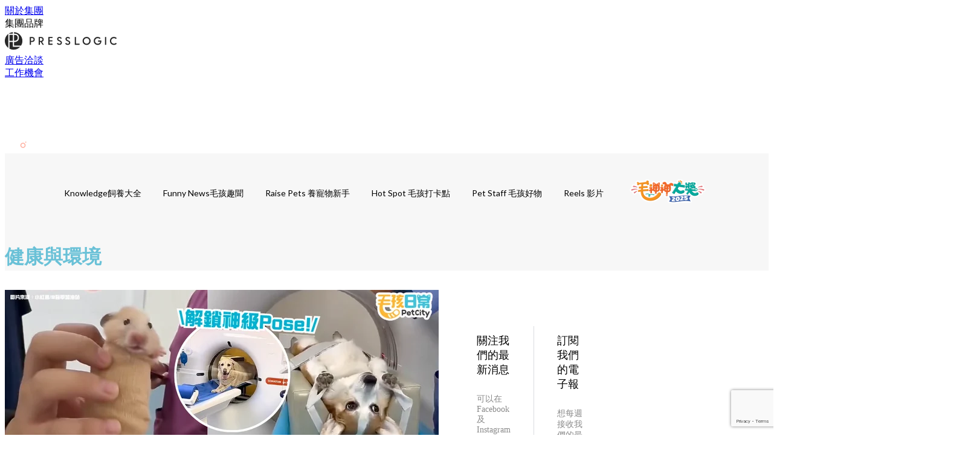

--- FILE ---
content_type: text/html; charset=utf-8
request_url: https://thepetcity.co/category/health-and-environment
body_size: 28161
content:
<!doctype html>
<html data-n-head-ssr lang="zh-Hant-TW" data-n-head="%7B%22lang%22:%7B%22ssr%22:%22zh-Hant-TW%22%7D%7D">
  <head >
    <title>健康與環境 | PetCity 毛孩日常 | 飼養竉物、竉物用品、萌寵趣聞 | PetCity  毛孩日常</title><meta data-n-head="ssr" charset="utf-8"><meta data-n-head="ssr" data-hid="viewport" name="viewport" content="width=device-width, initial-scale=1"><meta data-n-head="ssr" name="facebook-domain-verification" content="v96ogu2aftaivv5tilyv2i8ezr21mz"><meta data-n-head="ssr" property="og:site_name" content="PetCity  毛孩日常"><meta data-n-head="ssr" data-hid="og:description" property="og:description" content="專屬毛孩愛好者的資訊平台，不論你是貓奴、狗奴，還是其他動物控，一起發掘最新的萌寵趣聞、有趣的寵物飼養知識、訓練動物、寵物用品推薦、豐富多樣的寵物可愛影片。"><meta data-n-head="ssr" data-hid="og:title" property="og:title" content="PetCity 毛孩日常 | 飼養寵物、寵物用品、萌寵趣聞"><meta data-n-head="ssr" data-hid="og:image" property="og:image" content="https://assets.presslogic.com/presslogic-hk-pc/static/images/pets/og-image.jpg"><meta data-n-head="ssr" property="fb:pages" content="977080509047743"><meta data-n-head="ssr" property="og:locale" content="zh_HK"><meta data-n-head="ssr" name="package-version" content="v1.14.0"><meta data-n-head="ssr" name="robots" content="max-image-preview:large, max-snippet:-1, max-video-preview:-1"><meta data-n-head="ssr" data-hid="og:url" property="og:url" content="https://thepetcity.co/category/health-and-environment"><meta data-n-head="ssr" data-hid="robots" name="robots" content=""><meta data-n-head="ssr" data-hid="description" name="description" content="健康與環境 | PetCity 毛孩日常 | 飼養竉物、竉物用品、萌寵趣聞"><meta data-n-head="ssr" name="publisher" content="PetCity  毛孩日常" data-hid="publisher"><meta data-n-head="ssr" name="author" content="PetCity  毛孩日常" data-hid="author"><meta data-n-head="ssr" property="og:type" content="article" data-hid="og:type"><meta data-n-head="ssr" property="og:site_name" content="PetCity  毛孩日常" data-hid="og:site_name"><meta data-n-head="ssr" name="googlebot" content="index,follow" data-hid="googlebot"><meta data-n-head="ssr" property="fb:pages" content="977080509047743" data-hid="fb:pages"><link data-n-head="ssr" rel="icon" type="image/x-icon" href="https://assets.presslogic.com/presslogic-hk-pc/static/favicon.ico"><link data-n-head="ssr" rel="shortcut icon" type="image/x-icon" href="https://assets.presslogic.com/presslogic-hk-pc/static/favicon.ico"><link data-n-head="ssr" rel="apple-touch-icon" size="120x120" href="https://assets.presslogic.com/presslogic-hk-pc/static/apple-touch-icon/120x120.png"><link data-n-head="ssr" rel="apple-touch-icon" size="152x152" href="https://assets.presslogic.com/presslogic-hk-pc/static/apple-touch-icon/152x152.png"><link data-n-head="ssr" rel="apple-touch-icon" size="167x167" href="https://assets.presslogic.com/presslogic-hk-pc/static/apple-touch-icon/167x167.png"><link data-n-head="ssr" rel="apple-touch-icon" size="180x180" href="https://assets.presslogic.com/presslogic-hk-pc/static/apple-touch-icon/180x180.png"><link data-n-head="ssr" rel="dns-prefetch" href="https://connect.facebook.net" crossorigin="anonymous"><link data-n-head="ssr" rel="dns-prefetch" href="https://pagead2.googlesyndication.com" crossorigin="anonymous"><link data-n-head="ssr" rel="dns-prefetch" href="https://www.facebook.com" crossorigin="anonymous"><link data-n-head="ssr" rel="dns-prefetch" href="https://googleads.g.doubleclick.net" crossorigin="anonymous"><link data-n-head="ssr" rel="dns-prefetch" href="https://fonts.googleapis.com"><link data-n-head="ssr" rel="preconnect" href="https://fonts.googleapis.com" crossorigin="anonymous"><link data-n-head="ssr" rel="stylesheet" href="https://fonts.googleapis.com/css2?family=Lato:wght@300;400;700&amp;display=swap"><link data-n-head="ssr" rel="canonical" href="https://thepetcity.co/category/health-and-environment" data-hid="canonical"><script data-n-head="ssr" src="https://platform.instagram.com/en_US/embeds.js" async></script><script data-n-head="ssr" data-hid="gtm-script">window['dataLayer']=[];if(!window._gtm_init){window._gtm_init=1;(function (w,n,d,m,e,p){w[d]=(w[d]==1||n[d]=='yes'||n[d]==1||n[m]==1||(w[e]&&w[e][p]&&w[e][p]()))?1:0})(window,navigator,'doNotTrack','msDoNotTrack','external','msTrackingProtectionEnabled');(function(w,d,s,l,x,y){w[x]={};w._gtm_inject=function(i){if(w.doNotTrack||w[x][i])return;w[x][i]=1;w[l]=w[l]||[];w[l].push({'gtm.start':new Date().getTime(),event:'gtm.js'});var f=d.getElementsByTagName(s)[0],j=d.createElement(s);j.defer=true;j.src='https://www.googletagmanager.com/gtm.js?id='+i;f.parentNode.insertBefore(j,f);}})(window,document,'script','dataLayer','_gtm_ids','_gtm_inject')};["GTM-PRD2XB9"].forEach(function(i){window._gtm_inject(i)})</script><script data-n-head="ssr" type="application/ld+json">{"@context":"https://schema.org","@type":"BreadcrumbList","itemListElement":[{"@type":"ListItem","position":1,"name":"PetCity  毛孩日常","item":"https://thepetcity.co"},{"@type":"ListItem","position":2,"name":"Knowledge飼養大全","item":"https://thepetcity.co/category/knowledge"},{"@type":"ListItem","position":3,"name":"健康與環境","item":"https://thepetcity.co/category/health-and-environment"}]}</script><script data-n-head="ssr" type="application/ld+json">{"@context":"http://schema.org","@type":"ItemList","itemListElement":[{"@type":"SiteNavigationElement","position":1,"name":"Knowledge飼養大全","description":"毛孩行為與心理、毛孩飲食須知、毛孩健康與環境、毛孩測驗與冷知識","url":"https://thepetcity.co/category/knowledge"},{"@type":"SiteNavigationElement","position":2,"name":"Funny News毛孩趣聞","description":"網搜全球動物的人氣熱話，爆笑、感人、有趣的療癒毛孩故事。追蹤飼養界KOL、毛孩明星的最新動向。挖掘各種最新毛孩電影、電視劇介紹。","url":"https://thepetcity.co/category/funny-news"},{"@type":"SiteNavigationElement","position":3,"name":"Raise Pets 養寵物新手","description":"給新手的飼養指南懶人包，快速上手認養、領養毛孩前的準備，梳毛、洗澡、刷牙等日常毛孩照顧方法，以及飼養花費通通告訴你。","url":"https://thepetcity.co/category/raise-cats"},{"@type":"SiteNavigationElement","position":4,"name":"Hot Spot 毛孩打卡點","description":"搜攞全球毛孩咖啡廳、寵物友善餐廳，介紹各種關於毛孩必去的打卡景點，國內外必去旅行景點推薦。","url":"https://thepetcity.co/category/hot-spot"},{"@type":"SiteNavigationElement","position":5,"name":"Pet Staff 毛孩好物","description":"寵物便盆、飼料、清潔用品、睡窩等寵物用品的推薦和比較，以及介紹時下流行寵物小物：扭蛋、貼圖、背包等滿足奴才們的收集慾望。","url":"https://thepetcity.co/category/cute-item"},{"@type":"SiteNavigationElement","position":6,"name":"毛孩行為與心理","description":"毛孩行為與心理｜PetCity 毛孩日常 | 飼養竉物、竉物用品、萌寵趣聞","url":"https://thepetcity.co/category/cat-behavior-psychology"},{"@type":"SiteNavigationElement","position":7,"name":"寵物飲食營養","description":"寵物飲食營養｜PetCity 毛孩日常 | 飼養寵物、寵物用品、萌寵趣聞","url":"https://thepetcity.co/category/cat-diet"},{"@type":"SiteNavigationElement","position":8,"name":"健康與環境","description":"健康與環境 | PetCity 毛孩日常 | 飼養竉物、竉物用品、萌寵趣聞","url":"https://thepetcity.co/category/health-and-environment"},{"@type":"SiteNavigationElement","position":9,"name":"毛孩測驗與冷知識","description":"毛孩測驗與冷知識｜PetCity 毛孩日常","url":"https://thepetcity.co/category/quiz-and-knowledge"},{"@type":"SiteNavigationElement","position":10,"name":"萌寵熱話","description":"萌寵熱話｜PetCity 毛孩日常 | 飼養竉物、竉物用品、萌寵趣聞","url":"https://thepetcity.co/category/popular-hot-words"},{"@type":"SiteNavigationElement","position":11,"name":"毛孩治療影集","description":"毛孩治療影集","url":"https://thepetcity.co/category/cat-movie"},{"@type":"SiteNavigationElement","position":12,"name":"領養與飼養準備","description":"領養與飼養準備｜PetCity 毛孩日常 | 飼養竉物、竉物用品、萌寵趣聞","url":"https://thepetcity.co/category/cat-spending"},{"@type":"SiteNavigationElement","position":13,"name":"日常照顧","description":"日常照顧 | PetCity 毛孩日常 | 飼養竉物、竉物用品、萌寵趣聞","url":"https://thepetcity.co/category/daily-care"},{"@type":"SiteNavigationElement","position":14,"name":"寵物友善餐廳","description":"寵物友善餐廳｜PetCity 毛孩日常 | 飼養寵物、寵物用品、萌寵趣聞","url":"https://thepetcity.co/category/cat-restaurant"},{"@type":"SiteNavigationElement","position":15,"name":"毛孩旅行推薦","description":"毛孩旅行推薦","url":"https://thepetcity.co/category/cat-travel"},{"@type":"SiteNavigationElement","position":16,"name":"流行小物","description":"流行小物 | PetCity 毛孩日常 | 飼養竉物、竉物用品、萌寵趣聞","url":"https://thepetcity.co/category/popular-item"},{"@type":"SiteNavigationElement","position":17,"name":"毛孩用品","description":"毛孩用品｜PetCity 毛孩日常 | 飼養竉物、竉物用品、萌寵趣聞","url":"https://thepetcity.co/category/cat-supplies"}]}</script><script data-n-head="ssr" type="application/ld+json">{"@context":"https://schema.org","@type":"NewsArticle","mainEntityOfPage":{"@type":"WebPage","@id":"https://thepetcity.co/article/71320/寵物ct掃描"},"headline":"又慘又好笑！毛孩CT掃描「麻醉藝術照」特輯：X光拍不到的秘密","image":["https://image.presslogic.com/cats.presslogic.com/wp-content/uploads/2025/10/44b8e1a7-13.png"],"datePublished":"2025-10-30T07:13:57Z","dateModified":"2025-10-30T15:13:57.000Z","author":{"@type":"Person","name":"Amber Teng"},"publisher":{"@type":"Organization","name":"PetCity  毛孩日常","url":"https://thepetcity.co","logo":{"@type":"imageObject","url":"https://assets.presslogic.com/presslogic-hk-pc/static/favicon.ico"}},"keywords":["Knowledge飼養大全","健康與環境","寵物CT姿勢","寵物CT","動物CT掃描","寵物麻醉","毛孩CT SCAN"]}</script><link rel="preload" href="/_nuxt/28ca3c5.js" as="script"><link rel="preload" href="/_nuxt/459792f.js" as="script"><link rel="preload" href="/_nuxt/c9181e4.js" as="script"><link rel="preload" href="/_nuxt/ac34dff.js" as="script"><link rel="preload" href="/_nuxt/e0addc8.js" as="script"><link rel="preload" href="/_nuxt/621c500.js" as="script"><link rel="preload" href="/_nuxt/vendors/app/14b916ce.3e1d42b.css" as="style"><link rel="preload" href="/_nuxt/09c0dee.js" as="script"><link rel="preload" href="/_nuxt/e995d50.js" as="script"><link rel="preload" href="/_nuxt/4175889.js" as="script"><link rel="preload" href="/_nuxt/97c06ae.js" as="script"><link rel="preload" href="/_nuxt/153ee37.js" as="script"><link rel="preload" href="/_nuxt/e2eb180.js" as="script"><link rel="preload" href="/_nuxt/vendors/app/fca7f372.48c6e19.css" as="style"><link rel="preload" href="/_nuxt/9f482d7.js" as="script"><link rel="preload" href="/_nuxt/vendors/app/f1283a41.11a5785.css" as="style"><link rel="preload" href="/_nuxt/dc2218b.js" as="script"><link rel="preload" href="/_nuxt/1aa7109.js" as="script"><link rel="preload" href="/_nuxt/087c686.js" as="script"><link rel="preload" href="/_nuxt/f90ee40.js" as="script"><link rel="preload" href="/_nuxt/fc30147.js" as="script"><link rel="preload" href="/_nuxt/62f7f3c.js" as="script"><link rel="preload" href="/_nuxt/f267f0b.js" as="script"><link rel="preload" href="/_nuxt/1527e83.js" as="script"><link rel="preload" href="/_nuxt/668fa83.js" as="script"><link rel="preload" href="/_nuxt/752379f.js" as="script"><link rel="preload" href="/_nuxt/vendors/app/6586b30a.4026b20.css" as="style"><link rel="preload" href="/_nuxt/0f1da18.js" as="script"><link rel="preload" href="/_nuxt/a4addd7.js" as="script"><link rel="preload" href="/_nuxt/cf0640d.js" as="script"><link rel="preload" href="/_nuxt/f8d105e.js" as="script"><link rel="preload" href="/_nuxt/vendors/app/e0ed5ff5.a5e3790.css" as="style"><link rel="preload" href="/_nuxt/e040d85.js" as="script"><link rel="preload" href="/_nuxt/82da692.js" as="script"><link rel="preload" href="/_nuxt/22a0327.js" as="script"><link rel="preload" href="/_nuxt/9986f82.js" as="script"><link rel="preload" href="/_nuxt/c1e239c.js" as="script"><link rel="preload" href="/_nuxt/vendors/app/ec8c427e.5959bde.css" as="style"><link rel="preload" href="/_nuxt/bf697da.js" as="script"><link rel="preload" href="/_nuxt/139c6e1.js" as="script"><link rel="preload" href="/_nuxt/app/f69643ec.b08e073.css" as="style"><link rel="preload" href="/_nuxt/472f55d.js" as="script"><link rel="preload" href="/_nuxt/app/b0d6de9e.ddbbb45.css" as="style"><link rel="preload" href="/_nuxt/01081bc.js" as="script"><link rel="preload" href="/_nuxt/app/fdb9d3a8.b05b599.css" as="style"><link rel="preload" href="/_nuxt/ba9a9e4.js" as="script"><link rel="preload" href="/_nuxt/b2ecc5e.js" as="script"><link rel="preload" href="/_nuxt/app/890ca723.27eea70.css" as="style"><link rel="preload" href="/_nuxt/bd0867b.js" as="script"><link rel="preload" href="/_nuxt/90cabf8.js" as="script"><link rel="preload" href="/_nuxt/app/01d99f6b.6a481e9.css" as="style"><link rel="preload" href="/_nuxt/779d280.js" as="script"><link rel="preload" href="/_nuxt/8.8054021.css" as="style"><link rel="preload" href="/_nuxt/0fddd18.js" as="script"><link rel="preload" href="/_nuxt/23.9e47854.css" as="style"><link rel="preload" href="/_nuxt/49b2d17.js" as="script"><link rel="preload" href="/_nuxt/44.a61f7fa.css" as="style"><link rel="preload" href="/_nuxt/e9828a4.js" as="script"><link rel="preload" href="/_nuxt/pages/category/_slug/f075b844.c47bbbe.css" as="style"><link rel="preload" href="/_nuxt/c6dfcec.js" as="script"><link rel="preload" href="/_nuxt/pages/author/_blogger/pages/bloggers/pages/category/_slug/pages/index/pages/tag/_slug/441a7516.e252318.css" as="style"><link rel="preload" href="/_nuxt/2c8ae83.js" as="script"><link rel="preload" href="/_nuxt/1.aff56ec.css" as="style"><link rel="preload" href="/_nuxt/de51419.js" as="script"><link rel="preload" href="/_nuxt/11.41c0e76.css" as="style"><link rel="preload" href="/_nuxt/9fd6d53.js" as="script"><link rel="preload" href="/_nuxt/6.ea07246.css" as="style"><link rel="preload" href="/_nuxt/864755e.js" as="script"><link rel="preload" href="/_nuxt/25.2304a46.css" as="style"><link rel="preload" href="/_nuxt/e58837e.js" as="script"><link rel="preload" href="/_nuxt/12.33ee852.css" as="style"><link rel="preload" href="/_nuxt/d1756ff.js" as="script"><link rel="preload" href="/_nuxt/22.e8e621d.css" as="style"><link rel="preload" href="/_nuxt/9f68c6e.js" as="script"><link rel="preload" href="/_nuxt/20.6b19619.css" as="style"><link rel="preload" href="/_nuxt/a2acc9e.js" as="script"><link rel="stylesheet" href="/_nuxt/vendors/app/14b916ce.3e1d42b.css"><link rel="stylesheet" href="/_nuxt/vendors/app/fca7f372.48c6e19.css"><link rel="stylesheet" href="/_nuxt/vendors/app/f1283a41.11a5785.css"><link rel="stylesheet" href="/_nuxt/vendors/app/6586b30a.4026b20.css"><link rel="stylesheet" href="/_nuxt/vendors/app/e0ed5ff5.a5e3790.css"><link rel="stylesheet" href="/_nuxt/vendors/app/ec8c427e.5959bde.css"><link rel="stylesheet" href="/_nuxt/app/f69643ec.b08e073.css"><link rel="stylesheet" href="/_nuxt/app/b0d6de9e.ddbbb45.css"><link rel="stylesheet" href="/_nuxt/app/fdb9d3a8.b05b599.css"><link rel="stylesheet" href="/_nuxt/app/890ca723.27eea70.css"><link rel="stylesheet" href="/_nuxt/app/01d99f6b.6a481e9.css"><link rel="stylesheet" href="/_nuxt/8.8054021.css"><link rel="stylesheet" href="/_nuxt/23.9e47854.css"><link rel="stylesheet" href="/_nuxt/44.a61f7fa.css"><link rel="stylesheet" href="/_nuxt/pages/category/_slug/f075b844.c47bbbe.css"><link rel="stylesheet" href="/_nuxt/pages/author/_blogger/pages/bloggers/pages/category/_slug/pages/index/pages/tag/_slug/441a7516.e252318.css"><link rel="stylesheet" href="/_nuxt/1.aff56ec.css"><link rel="stylesheet" href="/_nuxt/11.41c0e76.css"><link rel="stylesheet" href="/_nuxt/6.ea07246.css"><link rel="stylesheet" href="/_nuxt/25.2304a46.css"><link rel="stylesheet" href="/_nuxt/12.33ee852.css"><link rel="stylesheet" href="/_nuxt/22.e8e621d.css"><link rel="stylesheet" href="/_nuxt/20.6b19619.css">
  </head>
  <body >
    <noscript data-n-head="ssr" data-hid="gtm-noscript" data-pbody="true"><iframe src="https://www.googletagmanager.com/ns.html?id=GTM-PRD2XB9&" height="0" width="0" style="display:none;visibility:hidden" title="gtm"></iframe></noscript><div data-server-rendered="true" id="__nuxt"><!----><div id="__layout"><div class="desktop-layout"><div id="page-ga" hidden="hidden">
    UA-75313505-2
  </div> <div id="page-ga4" hidden="hidden">
    G-K4WZWH8K9T
  </div> <div id="page-slug" hidden="hidden">
    pets
  </div> <!----> <div><!----> <div class="anymind-interstitial"></div> <div class="anymind-anchorad"></div> <!----> <div><div><div id="top-banner-ad" class="top-banner-ad-container container top-banner-ad-desktop"><div data-key="Top2_D" class="ad-slot-script-wrap no-space" data-v-6bf17631><div id="ad-id-dkde22" data-v-6bf17631></div></div></div></div> <header id="header" class="app-header"><div class="app-header__top-nav"><div class="app-header__top-nav-item"><a href="https://www.presslogic.ai/" target="_blank">
        關於集團
      </a></div> <div class="app-header__top-nav-item el-dropdown"><div>
        集團品牌<i class="el-icon-arrow-down el-icon--right"></i></div> <ul class="el-dropdown-menu el-popper app-header__top-nav-brand" style="display:none;"><li tabindex="-1" class="el-dropdown-menu__item"><!----><a href="https://girlstyle.com" target="_blank">GirlStyle 女生日常</a></li><li tabindex="-1" class="el-dropdown-menu__item"><!----><a href="https://holidaysmart.io" target="_blank">HolidaySmart 假期日常</a></li><li tabindex="-1" class="el-dropdown-menu__item"><!----><a href="https://jomexplore.io" target="_blank">Jom Explore</a></li><li tabindex="-1" class="el-dropdown-menu__item"><!----><a href="https://businessfocus.io" target="_blank">BusinessFocus</a></li><li tabindex="-1" class="el-dropdown-menu__item"><!----><a href="https://mamidaily.com" target="_blank">MamiDaily 親子日常</a></li><li tabindex="-1" class="el-dropdown-menu__item"><!----><a href="https://urbanlifehk.com" target="_blank">UrbanLife Health 健康新態度</a></li><li tabindex="-1" class="el-dropdown-menu__item"><!----><a href="https://topbeautyhk.com" target="_blank">TopBeauty</a></li><li tabindex="-1" class="el-dropdown-menu__item"><!----><a href="https://poplady-mag.com" target="_blank">POPLADY</a></li><li tabindex="-1" class="el-dropdown-menu__item"><!----><a href="https://thekdaily.com" target="_blank">Kdaily 韓粉日常</a></li><li tabindex="-1" class="el-dropdown-menu__item"><!----><a href="https://thepetcity.co" target="_blank">PetCity 毛孩日常</a></li><li tabindex="-1" class="el-dropdown-menu__item"><!----><a href="https://www.baby-kingdom.com/forum.php" target="_blank">Baby-Kingdom</a></li><li tabindex="-1" class="el-dropdown-menu__item"><!----><a href="https://www.edu-kingdom.com/" target="_blank">Edu-Kingdom</a></li><li tabindex="-1" class="el-dropdown-menu__item"><!----><a href="https://medialens.io" target="_blank">MediaLens</a></li><li tabindex="-1" class="el-dropdown-menu__item"><!----><a href="https://www.tapnow.com/zh-HK/" target="_blank">TapNow</a></li><li tabindex="-1" class="el-dropdown-menu__item"><!----><a href="https://www.maxlytics.io" target="_blank">Maxlytics</a></li><li tabindex="-1" class="el-dropdown-menu__item"><!----><a href="https://echomaker.io/" target="_blank">EchoMaker</a></li><li tabindex="-1" class="el-dropdown-menu__item"><!----><a href="https://www.eventvibe.io/" target="_blank">EventVibe</a></li><li tabindex="-1" class="el-dropdown-menu__item"><!----><a href="https://www.facevibe.ai/" target="_blank">FaceVibe</a></li><li tabindex="-1" class="el-dropdown-menu__item"><!----><a href="https://www.mintinglabs.com/" target="_blank">Mintinglabs</a></li></ul></div> <div class="app-header__top-nav-item"><a href="https://www.presslogic.ai/" target="_blank"><img src="https://assets.presslogic.com/static/images/logo/presslogic-logo.svg" alt="presslogic-logo"></a></div> <div class="app-header__top-nav-item"><a href="/advertise" target="_blank">
        廣告洽談
      </a></div> <div class="app-header__top-nav-item"><a href="https://www.presslogic.ai/career" target="_blank">
        工作機會
      </a></div></div> <div class="app-header__main"><a href="/" title="PetCity  毛孩日常" class="app-header__home-link nuxt-link-active"><img src="https://assets.presslogic.com/presslogic-hk-pc/static/images/layout-logo.png" srcset="https://assets.presslogic.com/presslogic-hk-pc/static/images/layout-logo@2x.png 2x, https://assets.presslogic.com/presslogic-hk-pc/static/images/layout-logo@3x.png 3x" id="logo" alt="PetCity  毛孩日常" class="pl-retina-img"></a> <div class="app-header__container"><!----> <div class="top-header-nav"><!----> <a href="/search" aria-label="search" class="header-search-link"><img src="https://assets.presslogic.com/presslogic-hk-pc/static/images/header-icon-search.svg" class="header-search-link__icon"></a> <div class="top-header-nav__social"><a href="https://www.facebook.com/petcity.mag/" target="_blank" rel="noopener noreferrer" class="top-header-nav__link"><img src="https://assets.presslogic.com/presslogic-hk-pc/static/images/header-icon-facebook.svg" alt="facebook" class="top-header-nav__icon"></a><a href="https://www.instagram.com/petcity.mag/" target="_blank" rel="noopener noreferrer" class="top-header-nav__link"><img src="https://assets.presslogic.com/presslogic-hk-pc/static/images/header-icon-instagram.svg" alt="instagram" class="top-header-nav__icon"></a></div> <!----></div></div></div> <!----> <!----></header> <header id="header-small" class="collapsing-header" style="display:none;"><div class="collapsing-header__container"><a href="https://www.presslogic.ai/" target="_blank" rel="noopener noreferrer" class="collapsing-header__group-link"><img src="https://assets.presslogic.com/static/images/logo/presslogic-logo-w.svg" alt="presslogic-logo" class="collapsing-header__group-logo"></a> <a href="/" title="PetCity  毛孩日常" class="collapsing-header__home-link nuxt-link-active"><img src="https://assets.presslogic.com/presslogic-hk-pc/static/images/loading.png" alt="PetCity  毛孩日常" class="collapsing-header__home-logo pets"></a> <div class="collapsing-header__menu"><div class="desktop-header-navigation container"><ul class="desktop-header-navigation__menu" style="margin-left:0px;"><li class="desktop-header-navigation__menu-item"><a href="/category/knowledge" class="desktop-header-navigation__menu-link"><span>Knowledge飼養大全</span></a> <div class="desktop-header-navigation__sub-menu-wrap" style="display:none;"><ul class="desktop-header-navigation__sub-menu"><li class="desktop-header-navigation__sub-menu-item"><a href="/category/knowledge" class="desktop-header-navigation__sub-menu-link">
              All 全部
            </a></li> <li class="desktop-header-navigation__sub-menu-item"><a href="/category/cat-behavior-psychology" class="desktop-header-navigation__sub-menu-link">
              毛孩行為與心理
            </a></li><li class="desktop-header-navigation__sub-menu-item"><a href="/category/cat-diet" class="desktop-header-navigation__sub-menu-link">
              寵物飲食營養
            </a></li><li class="desktop-header-navigation__sub-menu-item"><a href="/category/health-and-environment" aria-current="page" class="desktop-header-navigation__sub-menu-link nuxt-link-exact-active nuxt-link-active">
              健康與環境
            </a></li><li class="desktop-header-navigation__sub-menu-item"><a href="/category/quiz-and-knowledge" class="desktop-header-navigation__sub-menu-link">
              毛孩測驗與冷知識
            </a></li></ul> <!----></div></li><li class="desktop-header-navigation__menu-item"><a href="/category/funny-news" class="desktop-header-navigation__menu-link"><span>Funny News毛孩趣聞</span></a> <div class="desktop-header-navigation__sub-menu-wrap" style="display:none;"><ul class="desktop-header-navigation__sub-menu"><li class="desktop-header-navigation__sub-menu-item"><a href="/category/funny-news" class="desktop-header-navigation__sub-menu-link">
              All 全部
            </a></li> <li class="desktop-header-navigation__sub-menu-item"><a href="/category/popular-hot-words" class="desktop-header-navigation__sub-menu-link">
              萌寵熱話
            </a></li><li class="desktop-header-navigation__sub-menu-item"><a href="/category/cat-movie" class="desktop-header-navigation__sub-menu-link">
              毛孩治療影集
            </a></li></ul> <!----></div></li><li class="desktop-header-navigation__menu-item"><a href="/category/raise-cats" class="desktop-header-navigation__menu-link"><span>Raise Pets 養寵物新手</span></a> <div class="desktop-header-navigation__sub-menu-wrap" style="display:none;"><ul class="desktop-header-navigation__sub-menu"><li class="desktop-header-navigation__sub-menu-item"><a href="/category/raise-cats" class="desktop-header-navigation__sub-menu-link">
              All 全部
            </a></li> <li class="desktop-header-navigation__sub-menu-item"><a href="/category/cat-spending" class="desktop-header-navigation__sub-menu-link">
              領養與飼養準備
            </a></li><li class="desktop-header-navigation__sub-menu-item"><a href="/category/daily-care" class="desktop-header-navigation__sub-menu-link">
              日常照顧
            </a></li></ul> <!----></div></li><li class="desktop-header-navigation__menu-item"><a href="/category/hot-spot" class="desktop-header-navigation__menu-link"><span>Hot Spot 毛孩打卡點</span></a> <div class="desktop-header-navigation__sub-menu-wrap" style="display:none;"><ul class="desktop-header-navigation__sub-menu"><li class="desktop-header-navigation__sub-menu-item"><a href="/category/hot-spot" class="desktop-header-navigation__sub-menu-link">
              All 全部
            </a></li> <li class="desktop-header-navigation__sub-menu-item"><a href="/category/cat-restaurant" class="desktop-header-navigation__sub-menu-link">
              寵物友善餐廳
            </a></li><li class="desktop-header-navigation__sub-menu-item"><a href="/category/cat-travel" class="desktop-header-navigation__sub-menu-link">
              毛孩旅行推薦
            </a></li></ul> <!----></div></li><li class="desktop-header-navigation__menu-item"><a href="/category/cute-item" class="desktop-header-navigation__menu-link"><span>Pet Staff 毛孩好物</span></a> <div class="desktop-header-navigation__sub-menu-wrap" style="display:none;"><ul class="desktop-header-navigation__sub-menu"><li class="desktop-header-navigation__sub-menu-item"><a href="/category/cute-item" class="desktop-header-navigation__sub-menu-link">
              All 全部
            </a></li> <li class="desktop-header-navigation__sub-menu-item"><a href="/category/popular-item" class="desktop-header-navigation__sub-menu-link">
              流行小物
            </a></li><li class="desktop-header-navigation__sub-menu-item"><a href="/category/cat-supplies" class="desktop-header-navigation__sub-menu-link">
              毛孩用品
            </a></li></ul> <!----></div></li> <li class="desktop-header-navigation__menu-item"><a href="/igvideos" class="pl-menu-link pl-menu-link--180 pl-menu-link--text desktop-header-navigation__menu-link">Reels 影片</a></li><li class="desktop-header-navigation__menu-item"><a href="https://holidaysmart.io/hk/opinion/mosunsun2025" target="_blank" class="pl-menu-link pl-menu-link--240 pl-menu-link--image desktop-header-navigation__menu-link"><img alt="毛神神大獎2025" src="https://assets.presslogic.com/presslogic-hk-pc/static/images/loading.png" class="pl-menu-link__img" width="140px" height="40px"></a></li></ul></div></div> <!----> <a href="/search" aria-label="search" class="header-search-link"><img src="https://assets.presslogic.com/presslogic-hk-pc/static/images/header-icon-search.svg" class="header-search-link__icon"></a> <!----></div></header> <div class="default-layout-wrap" style="background:#f7f7f7;"><div id="main-navigation" class="main-navigation container"><ul class="main-navigation__menu"><li class="main-navigation__menu-item"><a href="/category/knowledge" class="main-navigation__menu-link">
        Knowledge飼養大全
      </a> <div class="main-navigation__sub-menu-wrap" style="display:none;"><ul class="main-navigation__sub-menu"><li class="main-navigation__sub-menu-item"><a href="/category/cat-behavior-psychology" class="main-navigation__sub-menu-link">
                毛孩行為與心理
              </a></li><li class="main-navigation__sub-menu-item"><a href="/category/cat-diet" class="main-navigation__sub-menu-link">
                寵物飲食營養
              </a></li><li class="main-navigation__sub-menu-item"><a href="/category/health-and-environment" aria-current="page" class="main-navigation__sub-menu-link nuxt-link-exact-active nuxt-link-active">
                健康與環境
              </a></li><li class="main-navigation__sub-menu-item"><a href="/category/quiz-and-knowledge" class="main-navigation__sub-menu-link">
                毛孩測驗與冷知識
              </a></li></ul> <!----></div></li><li class="main-navigation__menu-item"><a href="/category/funny-news" class="main-navigation__menu-link">
        Funny News毛孩趣聞
      </a> <div class="main-navigation__sub-menu-wrap" style="display:none;"><ul class="main-navigation__sub-menu"><li class="main-navigation__sub-menu-item"><a href="/category/popular-hot-words" class="main-navigation__sub-menu-link">
                萌寵熱話
              </a></li><li class="main-navigation__sub-menu-item"><a href="/category/cat-movie" class="main-navigation__sub-menu-link">
                毛孩治療影集
              </a></li></ul> <!----></div></li><li class="main-navigation__menu-item"><a href="/category/raise-cats" class="main-navigation__menu-link">
        Raise Pets 養寵物新手
      </a> <div class="main-navigation__sub-menu-wrap" style="display:none;"><ul class="main-navigation__sub-menu"><li class="main-navigation__sub-menu-item"><a href="/category/cat-spending" class="main-navigation__sub-menu-link">
                領養與飼養準備
              </a></li><li class="main-navigation__sub-menu-item"><a href="/category/daily-care" class="main-navigation__sub-menu-link">
                日常照顧
              </a></li></ul> <!----></div></li><li class="main-navigation__menu-item"><a href="/category/hot-spot" class="main-navigation__menu-link">
        Hot Spot 毛孩打卡點
      </a> <div class="main-navigation__sub-menu-wrap" style="display:none;"><ul class="main-navigation__sub-menu"><li class="main-navigation__sub-menu-item"><a href="/category/cat-restaurant" class="main-navigation__sub-menu-link">
                寵物友善餐廳
              </a></li><li class="main-navigation__sub-menu-item"><a href="/category/cat-travel" class="main-navigation__sub-menu-link">
                毛孩旅行推薦
              </a></li></ul> <!----></div></li><li class="main-navigation__menu-item"><a href="/category/cute-item" class="main-navigation__menu-link">
        Pet Staff 毛孩好物
      </a> <div class="main-navigation__sub-menu-wrap" style="display:none;"><ul class="main-navigation__sub-menu"><li class="main-navigation__sub-menu-item"><a href="/category/popular-item" class="main-navigation__sub-menu-link">
                流行小物
              </a></li><li class="main-navigation__sub-menu-item"><a href="/category/cat-supplies" class="main-navigation__sub-menu-link">
                毛孩用品
              </a></li></ul> <!----></div></li> <li class="main-navigation__menu-item"><a href="/igvideos" class="pl-menu-link pl-menu-link--180 pl-menu-link--text main-navigation__menu-link">Reels 影片</a></li><li class="main-navigation__menu-item"><a href="https://holidaysmart.io/hk/opinion/mosunsun2025" target="_blank" class="pl-menu-link pl-menu-link--240 pl-menu-link--image main-navigation__menu-link"><img alt="毛神神大獎2025" src="https://assets.presslogic.com/presslogic-hk-pc/static/images/loading.png" class="pl-menu-link__img" width="140px" height="40px"></a></li></ul></div> <div class="container"><div data-fetch-key="0" class="category-page"><h1 class="category-h1 category-h1--desktop">
      健康與環境
    </h1> <div class="main-content main-content--desktop"><div id="posts" class="main-post-list main-post-list--desktop"><div class="main-post-list__item main-post-list__item--post"><div data-order-id="" class="pl-post-list-cell pl-post-list-cell--card pl-post-list-cell--lg pl-post-list-cell--text-center"><a href="/article/71320/%E5%AF%B5%E7%89%A9ct%E6%8E%83%E6%8F%8F" class="pl-post-list-cell__link"><div class="pl-post-list-cell__wrap"><div class="pl-post-list-cell__top-image"><!----> <img src="https://assets.presslogic.com/presslogic-hk-pc/static/images/loading.png" data-srcset="https://image.presslogic.com/cats.presslogic.com/wp-content/uploads/2025/10/44b8e1a7-13.png?auto=format&amp;w=414 414w, https://image.presslogic.com/cats.presslogic.com/wp-content/uploads/2025/10/44b8e1a7-13.png?auto=format&amp;w=718 718w, https://image.presslogic.com/cats.presslogic.com/wp-content/uploads/2025/10/44b8e1a7-13.png?auto=format&amp;w=828 828w, https://image.presslogic.com/cats.presslogic.com/wp-content/uploads/2025/10/44b8e1a7-13.png?auto=format&amp;w=1053 1053w, https://image.presslogic.com/cats.presslogic.com/wp-content/uploads/2025/10/44b8e1a7-13.png?auto=format&amp;w=1242 1242w, https://image.presslogic.com/cats.presslogic.com/wp-content/uploads/2025/10/44b8e1a7-13.png?auto=format&amp;w=1436 1436w, https://image.presslogic.com/cats.presslogic.com/wp-content/uploads/2025/10/44b8e1a7-13.png?auto=format&amp;w=1440 1440w, https://image.presslogic.com/cats.presslogic.com/wp-content/uploads/2025/10/44b8e1a7-13.png?auto=format&amp;w=2106 2106w, https://image.presslogic.com/cats.presslogic.com/wp-content/uploads/2025/10/44b8e1a7-13.png?auto=format&amp;w=2154 2154w, https://image.presslogic.com/cats.presslogic.com/wp-content/uploads/2025/10/44b8e1a7-13.png?auto=format&amp;w=2880 2880w, https://image.presslogic.com/cats.presslogic.com/wp-content/uploads/2025/10/44b8e1a7-13.png?auto=format&amp;w=3159 3159w, https://image.presslogic.com/cats.presslogic.com/wp-content/uploads/2025/10/44b8e1a7-13.png?auto=format&amp;w=4320 4320w" alt="又慘又好笑！毛孩CT掃描「麻醉藝術照」特輯：X光拍不到的秘密"></div> <div class="pl-post-list-cell__content-wrap"><div class="pl-post-list-cell__content"><div class="pl-post-list-cell__main"><div class="pl-post-list-cell__meta"><div class="pl-post-list-cell__categories">
                  Knowledge飼養大全．健康與環境
                </div> <!----></div> <div class="pl-post-list-cell__info"><h2 class="pl-post-list-cell__title">
                又慘又好笑！毛孩CT掃描「麻醉藝術照」特輯：X光拍不到的秘密
              </h2> <p class="pl-post-list-cell__preview">
                牠的CT掃描，你的表情包！當寵物遇上高科技，又慘又好笑的瞬間 🤣 最近網路上流傳著一段「寵物CT掃描合集」影片，各種貓...
              </p></div></div> <div data-datetime="30th Oct 2025" class="pl-post-list-cell__publish">
            3 months ago
          </div> <!----></div></div></div></a></div> <!----></div><div class="main-post-list__item main-post-list__item--post"><div data-order-id="" class="pl-post-list-cell pl-post-list-cell--card pl-post-list-cell--img-left"><a href="/article/58915/%E8%B2%93%E7%8B%97%E9%AB%94%E5%91%B3" class="pl-post-list-cell__link"><div class="pl-post-list-cell__wrap"><div class="pl-post-list-cell__left-image"><!----> <img src="https://assets.presslogic.com/presslogic-hk-pc/static/images/loading.png" data-srcset="https://image.presslogic.com/cats.presslogic.com/wp-content/uploads/2025/10/32f52488-2.png?auto=format&amp;w=414 414w, https://image.presslogic.com/cats.presslogic.com/wp-content/uploads/2025/10/32f52488-2.png?auto=format&amp;w=718 718w, https://image.presslogic.com/cats.presslogic.com/wp-content/uploads/2025/10/32f52488-2.png?auto=format&amp;w=828 828w, https://image.presslogic.com/cats.presslogic.com/wp-content/uploads/2025/10/32f52488-2.png?auto=format&amp;w=1053 1053w, https://image.presslogic.com/cats.presslogic.com/wp-content/uploads/2025/10/32f52488-2.png?auto=format&amp;w=1242 1242w, https://image.presslogic.com/cats.presslogic.com/wp-content/uploads/2025/10/32f52488-2.png?auto=format&amp;w=1436 1436w, https://image.presslogic.com/cats.presslogic.com/wp-content/uploads/2025/10/32f52488-2.png?auto=format&amp;w=1440 1440w, https://image.presslogic.com/cats.presslogic.com/wp-content/uploads/2025/10/32f52488-2.png?auto=format&amp;w=2106 2106w, https://image.presslogic.com/cats.presslogic.com/wp-content/uploads/2025/10/32f52488-2.png?auto=format&amp;w=2154 2154w, https://image.presslogic.com/cats.presslogic.com/wp-content/uploads/2025/10/32f52488-2.png?auto=format&amp;w=2880 2880w, https://image.presslogic.com/cats.presslogic.com/wp-content/uploads/2025/10/32f52488-2.png?auto=format&amp;w=3159 3159w, https://image.presslogic.com/cats.presslogic.com/wp-content/uploads/2025/10/32f52488-2.png?auto=format&amp;w=4320 4320w" alt="為什麼狗會臭貓卻不會？如何減少貓狗體味！寵物異味的關鍵因素有哪些？"></div> <div class="pl-post-list-cell__content-wrap"><div class="pl-post-list-cell__content"><div class="pl-post-list-cell__main"><div class="pl-post-list-cell__meta"><div class="pl-post-list-cell__categories">
                  Knowledge飼養大全．健康與環境
                </div> <!----></div> <div class="pl-post-list-cell__info"><h2 class="pl-post-list-cell__title">
                為什麼狗會臭貓卻不會？如何減少貓狗體味！寵物異味的關鍵因素有哪些？
              </h2> <p class="pl-post-list-cell__preview">
                貓狗體味從哪裡來？了解貓咪清潔習慣與狗狗皮脂分泌差異，掌握減少異味的方法，打造與毛孩共享的清新舒適居...
              </p></div></div> <div data-datetime="29th Oct 2025" class="pl-post-list-cell__publish">
            3 months ago
          </div> <!----></div></div></div></a></div> <!----></div><div class="main-post-list__item main-post-list__item--post"><div data-order-id="" class="pl-post-list-cell pl-post-list-cell--card pl-post-list-cell--img-left"><a href="/article/65963/%E8%B2%93%E6%94%BE%E5%B1%81" class="pl-post-list-cell__link"><div class="pl-post-list-cell__wrap"><div class="pl-post-list-cell__left-image"><!----> <img src="https://assets.presslogic.com/presslogic-hk-pc/static/images/loading.png" data-srcset="https://image.presslogic.com/cats.presslogic.com/wp-content/uploads/2025/10/cbb37448-11.png?auto=format&amp;w=414 414w, https://image.presslogic.com/cats.presslogic.com/wp-content/uploads/2025/10/cbb37448-11.png?auto=format&amp;w=718 718w, https://image.presslogic.com/cats.presslogic.com/wp-content/uploads/2025/10/cbb37448-11.png?auto=format&amp;w=828 828w, https://image.presslogic.com/cats.presslogic.com/wp-content/uploads/2025/10/cbb37448-11.png?auto=format&amp;w=1053 1053w, https://image.presslogic.com/cats.presslogic.com/wp-content/uploads/2025/10/cbb37448-11.png?auto=format&amp;w=1242 1242w, https://image.presslogic.com/cats.presslogic.com/wp-content/uploads/2025/10/cbb37448-11.png?auto=format&amp;w=1436 1436w, https://image.presslogic.com/cats.presslogic.com/wp-content/uploads/2025/10/cbb37448-11.png?auto=format&amp;w=1440 1440w, https://image.presslogic.com/cats.presslogic.com/wp-content/uploads/2025/10/cbb37448-11.png?auto=format&amp;w=2106 2106w, https://image.presslogic.com/cats.presslogic.com/wp-content/uploads/2025/10/cbb37448-11.png?auto=format&amp;w=2154 2154w, https://image.presslogic.com/cats.presslogic.com/wp-content/uploads/2025/10/cbb37448-11.png?auto=format&amp;w=2880 2880w, https://image.presslogic.com/cats.presslogic.com/wp-content/uploads/2025/10/cbb37448-11.png?auto=format&amp;w=3159 3159w, https://image.presslogic.com/cats.presslogic.com/wp-content/uploads/2025/10/cbb37448-11.png?auto=format&amp;w=4320 4320w" alt="貓咪為什麼會放屁？一文看清7大常見原因與應對方法 小心是身體發出的求救信號！"></div> <div class="pl-post-list-cell__content-wrap"><div class="pl-post-list-cell__content"><div class="pl-post-list-cell__main"><div class="pl-post-list-cell__meta"><div class="pl-post-list-cell__categories">
                  Knowledge飼養大全．健康與環境
                </div> <!----></div> <div class="pl-post-list-cell__info"><h2 class="pl-post-list-cell__title">
                貓咪為什麼會放屁？一文看清7大常見原因與應對方法 小心是身體發出的求救信號！
              </h2> <p class="pl-post-list-cell__preview">
                貓咪會放屁嗎？其實，和人類一樣，貓咪的腸胃在消化食物時會產生氣體，透過放屁排出體外。毛編整理了貓放屁...
              </p></div></div> <div data-datetime="22nd Oct 2025" class="pl-post-list-cell__publish">
            3 months ago
          </div> <!----></div></div></div></a></div> <!----></div><div class="main-post-list__item main-post-list__item--post"><div data-order-id="" class="pl-post-list-cell pl-post-list-cell--card pl-post-list-cell--img-left"><a href="/article/55677/%E8%B2%93%E6%9B%AC%E5%A4%AA%E9%99%BD" class="pl-post-list-cell__link"><div class="pl-post-list-cell__wrap"><div class="pl-post-list-cell__left-image"><!----> <img src="https://assets.presslogic.com/presslogic-hk-pc/static/images/loading.png" data-srcset="https://image.presslogic.com/cats.presslogic.com/wp-content/uploads/2024/04/fea03f08.png?auto=format&amp;w=414 414w, https://image.presslogic.com/cats.presslogic.com/wp-content/uploads/2024/04/fea03f08.png?auto=format&amp;w=718 718w, https://image.presslogic.com/cats.presslogic.com/wp-content/uploads/2024/04/fea03f08.png?auto=format&amp;w=828 828w, https://image.presslogic.com/cats.presslogic.com/wp-content/uploads/2024/04/fea03f08.png?auto=format&amp;w=1053 1053w, https://image.presslogic.com/cats.presslogic.com/wp-content/uploads/2024/04/fea03f08.png?auto=format&amp;w=1242 1242w, https://image.presslogic.com/cats.presslogic.com/wp-content/uploads/2024/04/fea03f08.png?auto=format&amp;w=1436 1436w, https://image.presslogic.com/cats.presslogic.com/wp-content/uploads/2024/04/fea03f08.png?auto=format&amp;w=1440 1440w, https://image.presslogic.com/cats.presslogic.com/wp-content/uploads/2024/04/fea03f08.png?auto=format&amp;w=2106 2106w, https://image.presslogic.com/cats.presslogic.com/wp-content/uploads/2024/04/fea03f08.png?auto=format&amp;w=2154 2154w, https://image.presslogic.com/cats.presslogic.com/wp-content/uploads/2024/04/fea03f08.png?auto=format&amp;w=2880 2880w, https://image.presslogic.com/cats.presslogic.com/wp-content/uploads/2024/04/fea03f08.png?auto=format&amp;w=3159 3159w, https://image.presslogic.com/cats.presslogic.com/wp-content/uploads/2024/04/fea03f08.png?auto=format&amp;w=4320 4320w" alt="為什麼貓咪喜歡曬太陽？揭開陽光對貓咪的6大好處 原來那是牠們的幸福時光！"></div> <div class="pl-post-list-cell__content-wrap"><div class="pl-post-list-cell__content"><div class="pl-post-list-cell__main"><div class="pl-post-list-cell__meta"><div class="pl-post-list-cell__categories">
                  Knowledge飼養大全．健康與環境
                </div> <!----></div> <div class="pl-post-list-cell__info"><h2 class="pl-post-list-cell__title">
                為什麼貓咪喜歡曬太陽？揭開陽光對貓咪的6大好處 原來那是牠們的幸福時光！
              </h2> <p class="pl-post-list-cell__preview">
                貓咪曬太陽雖可放鬆又補暖，但也要注意安全！避免長時間曝曬、留意氣溫與遮蔭，主人打造舒適日光角落，讓貓...
              </p></div></div> <div data-datetime="21st Oct 2025" class="pl-post-list-cell__publish">
            3 months ago
          </div> <!----></div></div></div></a></div> <!----></div><div class="main-post-list__item main-post-list__item--post"><div data-order-id="" class="pl-post-list-cell pl-post-list-cell--card pl-post-list-cell--lg pl-post-list-cell--text-center"><a href="/article/60491/%E5%AF%B5%E7%89%A9%E9%87%9D%E7%81%B8" class="pl-post-list-cell__link"><div class="pl-post-list-cell__wrap"><div class="pl-post-list-cell__top-image"><!----> <img src="https://assets.presslogic.com/presslogic-hk-pc/static/images/loading.png" data-srcset="https://image.presslogic.com/cats.presslogic.com/wp-content/uploads/2024/10/32f52488.png?auto=format&amp;w=414 414w, https://image.presslogic.com/cats.presslogic.com/wp-content/uploads/2024/10/32f52488.png?auto=format&amp;w=718 718w, https://image.presslogic.com/cats.presslogic.com/wp-content/uploads/2024/10/32f52488.png?auto=format&amp;w=828 828w, https://image.presslogic.com/cats.presslogic.com/wp-content/uploads/2024/10/32f52488.png?auto=format&amp;w=1053 1053w, https://image.presslogic.com/cats.presslogic.com/wp-content/uploads/2024/10/32f52488.png?auto=format&amp;w=1242 1242w, https://image.presslogic.com/cats.presslogic.com/wp-content/uploads/2024/10/32f52488.png?auto=format&amp;w=1436 1436w, https://image.presslogic.com/cats.presslogic.com/wp-content/uploads/2024/10/32f52488.png?auto=format&amp;w=1440 1440w, https://image.presslogic.com/cats.presslogic.com/wp-content/uploads/2024/10/32f52488.png?auto=format&amp;w=2106 2106w, https://image.presslogic.com/cats.presslogic.com/wp-content/uploads/2024/10/32f52488.png?auto=format&amp;w=2154 2154w, https://image.presslogic.com/cats.presslogic.com/wp-content/uploads/2024/10/32f52488.png?auto=format&amp;w=2880 2880w, https://image.presslogic.com/cats.presslogic.com/wp-content/uploads/2024/10/32f52488.png?auto=format&amp;w=3159 3159w, https://image.presslogic.com/cats.presslogic.com/wp-content/uploads/2024/10/32f52488.png?auto=format&amp;w=4320 4320w" alt="【寵物針灸療法】提供毛孩健康的新選擇！瞭解寵物針灸的原理、療效與應用"></div> <div class="pl-post-list-cell__content-wrap"><div class="pl-post-list-cell__content"><div class="pl-post-list-cell__main"><div class="pl-post-list-cell__meta"><div class="pl-post-list-cell__categories">
                  Knowledge飼養大全．健康與環境
                </div> <!----></div> <div class="pl-post-list-cell__info"><h2 class="pl-post-list-cell__title">
                【寵物針灸療法】提供毛孩健康的新選擇！瞭解寵物針灸的原理、療效與應用
              </h2> <p class="pl-post-list-cell__preview">
                傳統中醫療法逐漸進入寵物醫療領域，其中針灸成為一種受歡迎的治療選擇！針灸透過刺激特定穴位來調節動物的...
              </p></div></div> <div data-datetime="15th Oct 2025" class="pl-post-list-cell__publish">
            3 months ago
          </div> <!----></div></div></div></a></div> <!----></div><div class="main-post-list__item main-post-list__item--post"><div data-order-id="" class="pl-post-list-cell pl-post-list-cell--card pl-post-list-cell--img-left"><a href="/article/60535/%E6%AF%9B%E5%AD%A9%E7%B3%96%E5%B0%BF%E7%97%85" class="pl-post-list-cell__link"><div class="pl-post-list-cell__wrap"><div class="pl-post-list-cell__left-image"><!----> <img src="https://assets.presslogic.com/presslogic-hk-pc/static/images/loading.png" data-srcset="https://image.presslogic.com/cats.presslogic.com/wp-content/uploads/2024/10/1c2a8a0e.png?auto=format&amp;w=414 414w, https://image.presslogic.com/cats.presslogic.com/wp-content/uploads/2024/10/1c2a8a0e.png?auto=format&amp;w=718 718w, https://image.presslogic.com/cats.presslogic.com/wp-content/uploads/2024/10/1c2a8a0e.png?auto=format&amp;w=828 828w, https://image.presslogic.com/cats.presslogic.com/wp-content/uploads/2024/10/1c2a8a0e.png?auto=format&amp;w=1053 1053w, https://image.presslogic.com/cats.presslogic.com/wp-content/uploads/2024/10/1c2a8a0e.png?auto=format&amp;w=1242 1242w, https://image.presslogic.com/cats.presslogic.com/wp-content/uploads/2024/10/1c2a8a0e.png?auto=format&amp;w=1436 1436w, https://image.presslogic.com/cats.presslogic.com/wp-content/uploads/2024/10/1c2a8a0e.png?auto=format&amp;w=1440 1440w, https://image.presslogic.com/cats.presslogic.com/wp-content/uploads/2024/10/1c2a8a0e.png?auto=format&amp;w=2106 2106w, https://image.presslogic.com/cats.presslogic.com/wp-content/uploads/2024/10/1c2a8a0e.png?auto=format&amp;w=2154 2154w, https://image.presslogic.com/cats.presslogic.com/wp-content/uploads/2024/10/1c2a8a0e.png?auto=format&amp;w=2880 2880w, https://image.presslogic.com/cats.presslogic.com/wp-content/uploads/2024/10/1c2a8a0e.png?auto=format&amp;w=3159 3159w, https://image.presslogic.com/cats.presslogic.com/wp-content/uploads/2024/10/1c2a8a0e.png?auto=format&amp;w=4320 4320w" alt="【犬貓糖尿病】毛孩得糖尿病並非小問題！常見病因、症狀及控制方法詳解"></div> <div class="pl-post-list-cell__content-wrap"><div class="pl-post-list-cell__content"><div class="pl-post-list-cell__main"><div class="pl-post-list-cell__meta"><div class="pl-post-list-cell__categories">
                  Knowledge飼養大全．健康與環境
                </div> <!----></div> <div class="pl-post-list-cell__info"><h2 class="pl-post-list-cell__title">
                【犬貓糖尿病】毛孩得糖尿病並非小問題！常見病因、症狀及控制方法詳解
              </h2> <p class="pl-post-list-cell__preview">
                糖尿病不再是人類的「專利」，毛孩們同樣也會因血糖失衡而罹患糖尿病～因此，飼主有必要瞭解糖尿病，從而更...
              </p></div></div> <div data-datetime="14th Oct 2025" class="pl-post-list-cell__publish">
            3 months ago
          </div> <!----></div></div></div></a></div> <!----></div><div class="main-post-list__item main-post-list__item--post"><div data-order-id="" class="pl-post-list-cell pl-post-list-cell--card pl-post-list-cell--img-left"><a href="/article/59695/%E5%AF%B5%E7%89%A9%E7%96%AB%E8%8B%97%E6%8E%A5%E7%A8%AE%E5%A4%B1%E6%95%97" class="pl-post-list-cell__link"><div class="pl-post-list-cell__wrap"><div class="pl-post-list-cell__left-image"><!----> <img src="https://assets.presslogic.com/presslogic-hk-pc/static/images/loading.png" data-srcset="https://image.presslogic.com/cats.presslogic.com/wp-content/uploads/2024/09/1c2a8a0e-3.png?auto=format&amp;w=414 414w, https://image.presslogic.com/cats.presslogic.com/wp-content/uploads/2024/09/1c2a8a0e-3.png?auto=format&amp;w=718 718w, https://image.presslogic.com/cats.presslogic.com/wp-content/uploads/2024/09/1c2a8a0e-3.png?auto=format&amp;w=828 828w, https://image.presslogic.com/cats.presslogic.com/wp-content/uploads/2024/09/1c2a8a0e-3.png?auto=format&amp;w=1053 1053w, https://image.presslogic.com/cats.presslogic.com/wp-content/uploads/2024/09/1c2a8a0e-3.png?auto=format&amp;w=1242 1242w, https://image.presslogic.com/cats.presslogic.com/wp-content/uploads/2024/09/1c2a8a0e-3.png?auto=format&amp;w=1436 1436w, https://image.presslogic.com/cats.presslogic.com/wp-content/uploads/2024/09/1c2a8a0e-3.png?auto=format&amp;w=1440 1440w, https://image.presslogic.com/cats.presslogic.com/wp-content/uploads/2024/09/1c2a8a0e-3.png?auto=format&amp;w=2106 2106w, https://image.presslogic.com/cats.presslogic.com/wp-content/uploads/2024/09/1c2a8a0e-3.png?auto=format&amp;w=2154 2154w, https://image.presslogic.com/cats.presslogic.com/wp-content/uploads/2024/09/1c2a8a0e-3.png?auto=format&amp;w=2880 2880w, https://image.presslogic.com/cats.presslogic.com/wp-content/uploads/2024/09/1c2a8a0e-3.png?auto=format&amp;w=3159 3159w, https://image.presslogic.com/cats.presslogic.com/wp-content/uploads/2024/09/1c2a8a0e-3.png?auto=format&amp;w=4320 4320w" alt="【寵物疫苗接種失敗原因全解析】免疫干擾、母源抗體、保存問題一次看懂！"></div> <div class="pl-post-list-cell__content-wrap"><div class="pl-post-list-cell__content"><div class="pl-post-list-cell__main"><div class="pl-post-list-cell__meta"><div class="pl-post-list-cell__categories">
                  Knowledge飼養大全．健康與環境
                </div> <!----></div> <div class="pl-post-list-cell__info"><h2 class="pl-post-list-cell__title">
                【寵物疫苗接種失敗原因全解析】免疫干擾、母源抗體、保存問題一次看懂！
              </h2> <p class="pl-post-list-cell__preview">
                寵物打了疫苗卻沒產生保護力？其實疫苗接種失敗並不罕見！本文整理寵物疫苗接種失敗的常見原因，教你如何預...
              </p></div></div> <div data-datetime="14th Oct 2025" class="pl-post-list-cell__publish">
            3 months ago
          </div> <!----></div></div></div></a></div> <!----></div><div class="main-post-list__item main-post-list__item--post"><div data-order-id="" class="pl-post-list-cell pl-post-list-cell--card pl-post-list-cell--img-left"><a href="/article/53233/%E9%A4%8A%E8%B2%93%E9%A0%88%E7%9F%A5" class="pl-post-list-cell__link"><div class="pl-post-list-cell__wrap"><div class="pl-post-list-cell__left-image"><!----> <img src="https://assets.presslogic.com/presslogic-hk-pc/static/images/loading.png" data-srcset="https://image.presslogic.com/cats.presslogic.com/wp-content/uploads/2024/01/3be803e7.png?auto=format&amp;w=414 414w, https://image.presslogic.com/cats.presslogic.com/wp-content/uploads/2024/01/3be803e7.png?auto=format&amp;w=718 718w, https://image.presslogic.com/cats.presslogic.com/wp-content/uploads/2024/01/3be803e7.png?auto=format&amp;w=828 828w, https://image.presslogic.com/cats.presslogic.com/wp-content/uploads/2024/01/3be803e7.png?auto=format&amp;w=1053 1053w, https://image.presslogic.com/cats.presslogic.com/wp-content/uploads/2024/01/3be803e7.png?auto=format&amp;w=1242 1242w, https://image.presslogic.com/cats.presslogic.com/wp-content/uploads/2024/01/3be803e7.png?auto=format&amp;w=1436 1436w, https://image.presslogic.com/cats.presslogic.com/wp-content/uploads/2024/01/3be803e7.png?auto=format&amp;w=1440 1440w, https://image.presslogic.com/cats.presslogic.com/wp-content/uploads/2024/01/3be803e7.png?auto=format&amp;w=2106 2106w, https://image.presslogic.com/cats.presslogic.com/wp-content/uploads/2024/01/3be803e7.png?auto=format&amp;w=2154 2154w, https://image.presslogic.com/cats.presslogic.com/wp-content/uploads/2024/01/3be803e7.png?auto=format&amp;w=2880 2880w, https://image.presslogic.com/cats.presslogic.com/wp-content/uploads/2024/01/3be803e7.png?auto=format&amp;w=3159 3159w, https://image.presslogic.com/cats.presslogic.com/wp-content/uploads/2024/01/3be803e7.png?auto=format&amp;w=4320 4320w" alt="貓咪居家安全指南｜這8件事要注意！香氛產品也可能傷害貓咪"></div> <div class="pl-post-list-cell__content-wrap"><div class="pl-post-list-cell__content"><div class="pl-post-list-cell__main"><div class="pl-post-list-cell__meta"><div class="pl-post-list-cell__categories">
                  Knowledge飼養大全．健康與環境
                </div> <!----></div> <div class="pl-post-list-cell__info"><h2 class="pl-post-list-cell__title">
                貓咪居家安全指南｜這8件事要注意！香氛產品也可能傷害貓咪
              </h2> <p class="pl-post-list-cell__preview">
                貓咪是家中最療癒的存在～想讓牠過得開心又安全？8個飼養貼士一次看：舒適睡床、乾淨飲水、互動遊戲、避開...
              </p></div></div> <div data-datetime="9th Oct 2025" class="pl-post-list-cell__publish">
            3 months ago
          </div> <!----></div></div></div></a></div> <!----></div><div class="main-post-list__item main-post-list__item--post"><div data-order-id="" class="pl-post-list-cell pl-post-list-cell--card pl-post-list-cell--lg pl-post-list-cell--text-center"><a href="/article/57504/%E8%B2%93%E7%89%99%E8%82%89%E7%99%BC%E7%82%8E" class="pl-post-list-cell__link"><div class="pl-post-list-cell__wrap"><div class="pl-post-list-cell__top-image"><!----> <img src="https://assets.presslogic.com/presslogic-hk-pc/static/images/loading.png" data-srcset="https://image.presslogic.com/cats.presslogic.com/wp-content/uploads/2025/09/44b8e1a7-15.png?auto=format&amp;w=414 414w, https://image.presslogic.com/cats.presslogic.com/wp-content/uploads/2025/09/44b8e1a7-15.png?auto=format&amp;w=718 718w, https://image.presslogic.com/cats.presslogic.com/wp-content/uploads/2025/09/44b8e1a7-15.png?auto=format&amp;w=828 828w, https://image.presslogic.com/cats.presslogic.com/wp-content/uploads/2025/09/44b8e1a7-15.png?auto=format&amp;w=1053 1053w, https://image.presslogic.com/cats.presslogic.com/wp-content/uploads/2025/09/44b8e1a7-15.png?auto=format&amp;w=1242 1242w, https://image.presslogic.com/cats.presslogic.com/wp-content/uploads/2025/09/44b8e1a7-15.png?auto=format&amp;w=1436 1436w, https://image.presslogic.com/cats.presslogic.com/wp-content/uploads/2025/09/44b8e1a7-15.png?auto=format&amp;w=1440 1440w, https://image.presslogic.com/cats.presslogic.com/wp-content/uploads/2025/09/44b8e1a7-15.png?auto=format&amp;w=2106 2106w, https://image.presslogic.com/cats.presslogic.com/wp-content/uploads/2025/09/44b8e1a7-15.png?auto=format&amp;w=2154 2154w, https://image.presslogic.com/cats.presslogic.com/wp-content/uploads/2025/09/44b8e1a7-15.png?auto=format&amp;w=2880 2880w, https://image.presslogic.com/cats.presslogic.com/wp-content/uploads/2025/09/44b8e1a7-15.png?auto=format&amp;w=3159 3159w, https://image.presslogic.com/cats.presslogic.com/wp-content/uploads/2025/09/44b8e1a7-15.png?auto=format&amp;w=4320 4320w" alt="【寵物健康】貓咪牙齦發炎警號！口臭、紅腫到拒食該怎麼辦？"></div> <div class="pl-post-list-cell__content-wrap"><div class="pl-post-list-cell__content"><div class="pl-post-list-cell__main"><div class="pl-post-list-cell__meta"><div class="pl-post-list-cell__categories">
                  Knowledge飼養大全．健康與環境
                </div> <!----></div> <div class="pl-post-list-cell__info"><h2 class="pl-post-list-cell__title">
                【寵物健康】貓咪牙齦發炎警號！口臭、紅腫到拒食該怎麼辦？
              </h2> <p class="pl-post-list-cell__preview">
                貓咪牙肉發炎是常見卻容易被忽視的口腔疾病，不及時治療恐導致牙齒脫落甚至影響健康。本文將詳解貓咪牙齦發...
              </p></div></div> <div data-datetime="23rd Sep 2025" class="pl-post-list-cell__publish">
            4 months ago
          </div> <!----></div></div></div></a></div> <!----></div><div class="main-post-list__item main-post-list__item--post"><div data-order-id="" class="pl-post-list-cell pl-post-list-cell--card pl-post-list-cell--img-left"><a href="/article/70015/sinopec-%E6%B2%B9%E7%AB%99-%E8%B2%93%E5%BA%97%E9%95%B7" class="pl-post-list-cell__link"><div class="pl-post-list-cell__wrap"><div class="pl-post-list-cell__left-image"><!----> <img src="https://assets.presslogic.com/presslogic-hk-pc/static/images/loading.png" data-srcset="https://image.presslogic.com/cats.presslogic.com/wp-content/uploads/2025/10/f90dea83.png?auto=format&amp;w=414 414w, https://image.presslogic.com/cats.presslogic.com/wp-content/uploads/2025/10/f90dea83.png?auto=format&amp;w=718 718w, https://image.presslogic.com/cats.presslogic.com/wp-content/uploads/2025/10/f90dea83.png?auto=format&amp;w=828 828w, https://image.presslogic.com/cats.presslogic.com/wp-content/uploads/2025/10/f90dea83.png?auto=format&amp;w=1053 1053w, https://image.presslogic.com/cats.presslogic.com/wp-content/uploads/2025/10/f90dea83.png?auto=format&amp;w=1242 1242w, https://image.presslogic.com/cats.presslogic.com/wp-content/uploads/2025/10/f90dea83.png?auto=format&amp;w=1436 1436w, https://image.presslogic.com/cats.presslogic.com/wp-content/uploads/2025/10/f90dea83.png?auto=format&amp;w=1440 1440w, https://image.presslogic.com/cats.presslogic.com/wp-content/uploads/2025/10/f90dea83.png?auto=format&amp;w=2106 2106w, https://image.presslogic.com/cats.presslogic.com/wp-content/uploads/2025/10/f90dea83.png?auto=format&amp;w=2154 2154w, https://image.presslogic.com/cats.presslogic.com/wp-content/uploads/2025/10/f90dea83.png?auto=format&amp;w=2880 2880w, https://image.presslogic.com/cats.presslogic.com/wp-content/uploads/2025/10/f90dea83.png?auto=format&amp;w=3159 3159w, https://image.presslogic.com/cats.presslogic.com/wp-content/uploads/2025/10/f90dea83.png?auto=format&amp;w=4320 4320w" alt="誰說油站只有汽油味？SINOPEC竟藏著一群「貓店長」，為繁忙生活加滿愛！"></div> <div class="pl-post-list-cell__content-wrap"><div class="pl-post-list-cell__content"><div class="pl-post-list-cell__main"><div class="pl-post-list-cell__meta"><div class="pl-post-list-cell__categories">
                  萌寵熱話．健康與環境
                </div> <!----></div> <div class="pl-post-list-cell__info"><h2 class="pl-post-list-cell__title">
                誰說油站只有汽油味？SINOPEC竟藏著一群「貓店長」，為繁忙生活加滿愛！
              </h2> <p class="pl-post-list-cell__preview">
                你可曾想過，車來車往的油站裡，會有萌趣的貓咪溫柔相伴嗎？ SINOPEC 打破了我們對油站的刻板印象，將溫暖的「貓店長」...
              </p></div></div> <div data-datetime="29th Aug 2025" class="pl-post-list-cell__publish">
            5 months ago
          </div> <!----></div></div></div></a></div> <!----></div><div class="main-post-list__item main-post-list__item--post"><div data-order-id="" class="pl-post-list-cell pl-post-list-cell--card pl-post-list-cell--img-left"><a href="/article/70061/blue-buffalo-%E6%89%BF%E8%AB%BE-%E5%A4%A9%E7%84%B6%E7%87%9F%E9%A4%8A" class="pl-post-list-cell__link"><div class="pl-post-list-cell__wrap"><div class="pl-post-list-cell__left-image"><!----> <img src="https://assets.presslogic.com/presslogic-hk-pc/static/images/loading.png" data-srcset="https://image.presslogic.com/cats.presslogic.com/wp-content/uploads/2025/08/cbb37448-1.png?auto=format&amp;w=414 414w, https://image.presslogic.com/cats.presslogic.com/wp-content/uploads/2025/08/cbb37448-1.png?auto=format&amp;w=718 718w, https://image.presslogic.com/cats.presslogic.com/wp-content/uploads/2025/08/cbb37448-1.png?auto=format&amp;w=828 828w, https://image.presslogic.com/cats.presslogic.com/wp-content/uploads/2025/08/cbb37448-1.png?auto=format&amp;w=1053 1053w, https://image.presslogic.com/cats.presslogic.com/wp-content/uploads/2025/08/cbb37448-1.png?auto=format&amp;w=1242 1242w, https://image.presslogic.com/cats.presslogic.com/wp-content/uploads/2025/08/cbb37448-1.png?auto=format&amp;w=1436 1436w, https://image.presslogic.com/cats.presslogic.com/wp-content/uploads/2025/08/cbb37448-1.png?auto=format&amp;w=1440 1440w, https://image.presslogic.com/cats.presslogic.com/wp-content/uploads/2025/08/cbb37448-1.png?auto=format&amp;w=2106 2106w, https://image.presslogic.com/cats.presslogic.com/wp-content/uploads/2025/08/cbb37448-1.png?auto=format&amp;w=2154 2154w, https://image.presslogic.com/cats.presslogic.com/wp-content/uploads/2025/08/cbb37448-1.png?auto=format&amp;w=2880 2880w, https://image.presslogic.com/cats.presslogic.com/wp-content/uploads/2025/08/cbb37448-1.png?auto=format&amp;w=3159 3159w, https://image.presslogic.com/cats.presslogic.com/wp-content/uploads/2025/08/cbb37448-1.png?auto=format&amp;w=4320 4320w" alt="Blue Buffalo 以愛成就對毛孩的真實承諾 每一口，都是守護健康的天然營養"></div> <div class="pl-post-list-cell__content-wrap"><div class="pl-post-list-cell__content"><div class="pl-post-list-cell__main"><div class="pl-post-list-cell__meta"><div class="pl-post-list-cell__categories">
                  Knowledge飼養大全．寵物飲食營養．健康與環境
                </div> <!----></div> <div class="pl-post-list-cell__info"><h2 class="pl-post-list-cell__title">
                Blue Buffalo 以愛成就對毛孩的真實承諾 每一口，都是守護健康的天然營養
              </h2> <p class="pl-post-list-cell__preview">
                因為愛，我們將毛孩視為不可或缺的家人，也因為愛，讓我們成為了最精明的家長，學會看穿花巧的包裝，直視背後的成分標籤，為毛孩...
              </p></div></div> <div data-datetime="26th Aug 2025" class="pl-post-list-cell__publish">
            5 months ago
          </div> <!----></div></div></div></a></div> <!----></div><div class="main-post-list__item main-post-list__item--post"><div data-order-id="" class="pl-post-list-cell pl-post-list-cell--card pl-post-list-cell--img-left"><a href="/article/70017/%E5%AF%B5%E7%89%A9%E5%81%A5%E5%BA%B7-%E7%9A%AE%E8%86%9A%E9%97%9C%E7%AF%80-%E5%81%A5%E5%BA%B7" class="pl-post-list-cell__link"><div class="pl-post-list-cell__wrap"><div class="pl-post-list-cell__left-image"><!----> <img src="https://assets.presslogic.com/presslogic-hk-pc/static/images/loading.png" data-srcset="https://image.presslogic.com/cats.presslogic.com/wp-content/uploads/2025/08/50186691.jpg?auto=format&amp;w=414 414w, https://image.presslogic.com/cats.presslogic.com/wp-content/uploads/2025/08/50186691.jpg?auto=format&amp;w=718 718w, https://image.presslogic.com/cats.presslogic.com/wp-content/uploads/2025/08/50186691.jpg?auto=format&amp;w=828 828w, https://image.presslogic.com/cats.presslogic.com/wp-content/uploads/2025/08/50186691.jpg?auto=format&amp;w=1053 1053w, https://image.presslogic.com/cats.presslogic.com/wp-content/uploads/2025/08/50186691.jpg?auto=format&amp;w=1242 1242w, https://image.presslogic.com/cats.presslogic.com/wp-content/uploads/2025/08/50186691.jpg?auto=format&amp;w=1436 1436w, https://image.presslogic.com/cats.presslogic.com/wp-content/uploads/2025/08/50186691.jpg?auto=format&amp;w=1440 1440w, https://image.presslogic.com/cats.presslogic.com/wp-content/uploads/2025/08/50186691.jpg?auto=format&amp;w=2106 2106w, https://image.presslogic.com/cats.presslogic.com/wp-content/uploads/2025/08/50186691.jpg?auto=format&amp;w=2154 2154w, https://image.presslogic.com/cats.presslogic.com/wp-content/uploads/2025/08/50186691.jpg?auto=format&amp;w=2880 2880w, https://image.presslogic.com/cats.presslogic.com/wp-content/uploads/2025/08/50186691.jpg?auto=format&amp;w=3159 3159w, https://image.presslogic.com/cats.presslogic.com/wp-content/uploads/2025/08/50186691.jpg?auto=format&amp;w=4320 4320w" alt="【寵物健康】皮膚敏感、易咳喘、關節疼痛、活力下降？奴才必學的「健康對策」，讓毛孩重拾健康！"></div> <div class="pl-post-list-cell__content-wrap"><div class="pl-post-list-cell__content"><div class="pl-post-list-cell__main"><div class="pl-post-list-cell__meta"><div class="pl-post-list-cell__categories">
                  Knowledge飼養大全．寵物飲食營養．健康與環境
                </div> <!----></div> <div class="pl-post-list-cell__info"><h2 class="pl-post-list-cell__title">
                【寵物健康】皮膚敏感、易咳喘、關節疼痛、活力下降？奴才必學的「健康對策」，讓毛孩重拾健康！
              </h2> <p class="pl-post-list-cell__preview">
                近年來，隨著寵物健康意識的提升，不少主人開始深入研究寵物的飲食，希望他們能活得更健康、更長壽。作為毛孩的主人，我們總希望...
              </p></div></div> <div data-datetime="22nd Aug 2025" class="pl-post-list-cell__publish">
            5 months ago
          </div> <!----></div></div></div></a></div> <!----></div> <div class="main-post-list__load-more"><button type="button" class="el-button el-button--link is-plain"><!----><!----><span>
      查看更多
    </span></button></div> <!----></div></div> <div class="desktop-sidebar hidden-md-and-down"><div class="desktop-sidebar__wrap"><div class="desktop-sidebar__block desktop-sidebar__block--ad"><div data-key="S1" class="ad-lrec-s1 ad-slot-wrap is-fit" style="--bg:transparent;" data-v-146a4d51><div class="ad-slot-main" data-v-146a4d51><!----> <div id="ad-id-g98h0t" data-v-146a4d51></div> <!----></div></div></div> <div class="desktop-sidebar__block desktop-sidebar__block--fb"><!----></div> <div data-fetch-key="1" class="sidebar-hottest"><div class="sidebar-hottest__wrap"><div class="pl-post-list-box pl-post-list-box--desktop pl-post-list-box--posts"><div class="pl-post-list-box__header"><div class="pl-post-list-box__title">
      Hottest Articles
    </div> <div class="pl-post-list-box__subtitle">
      最熱文章
    </div></div> <div class="pl-post-list pl-post-list--vertical"><div class="pl-post-list-cell pl-post-list-cell--sm pl-post-list-cell--meta-rank"><a href="/article/71693/%E8%B2%93%E5%AA%BD%E5%AA%BD%E5%8F%BC%E5%B0%8F%E8%B2%93-2" class="pl-post-list-cell__link"><div class="pl-post-list-cell__wrap"><div class="pl-post-list-cell__top-image"><!----> <img src="https://assets.presslogic.com/presslogic-hk-pc/static/images/loading.png" data-srcset="https://image.presslogic.com/cats.presslogic.com/wp-content/uploads/2025/11/44b8e1a7-9.png?auto=format&amp;w=414 414w, https://image.presslogic.com/cats.presslogic.com/wp-content/uploads/2025/11/44b8e1a7-9.png?auto=format&amp;w=718 718w, https://image.presslogic.com/cats.presslogic.com/wp-content/uploads/2025/11/44b8e1a7-9.png?auto=format&amp;w=828 828w, https://image.presslogic.com/cats.presslogic.com/wp-content/uploads/2025/11/44b8e1a7-9.png?auto=format&amp;w=1053 1053w, https://image.presslogic.com/cats.presslogic.com/wp-content/uploads/2025/11/44b8e1a7-9.png?auto=format&amp;w=1242 1242w, https://image.presslogic.com/cats.presslogic.com/wp-content/uploads/2025/11/44b8e1a7-9.png?auto=format&amp;w=1436 1436w, https://image.presslogic.com/cats.presslogic.com/wp-content/uploads/2025/11/44b8e1a7-9.png?auto=format&amp;w=1440 1440w, https://image.presslogic.com/cats.presslogic.com/wp-content/uploads/2025/11/44b8e1a7-9.png?auto=format&amp;w=2106 2106w, https://image.presslogic.com/cats.presslogic.com/wp-content/uploads/2025/11/44b8e1a7-9.png?auto=format&amp;w=2154 2154w, https://image.presslogic.com/cats.presslogic.com/wp-content/uploads/2025/11/44b8e1a7-9.png?auto=format&amp;w=2880 2880w, https://image.presslogic.com/cats.presslogic.com/wp-content/uploads/2025/11/44b8e1a7-9.png?auto=format&amp;w=3159 3159w, https://image.presslogic.com/cats.presslogic.com/wp-content/uploads/2025/11/44b8e1a7-9.png?auto=format&amp;w=4320 4320w" alt="畫面太萌！貓媽媽「搖晃搬運」小貓　網笑：叫聲像燒開的水壺【有片】"></div> <div class="pl-post-list-cell__content-wrap"><div class="pl-post-list-cell__content"><div class="pl-post-list-cell__main"><div class="pl-post-list-cell__meta"><div class="pl-post-list-cell__rank">
                  1
                </div> <div data-datetime="26th Nov 2025" class="pl-post-list-cell__publish">
                  26 Nov
                </div></div> <div class="pl-post-list-cell__info"><span class="pl-post-list-cell__title">
                畫面太萌！貓媽媽「搖晃搬運」小貓　網笑：叫聲像燒開的水壺【有片】
              </span> <!----></div></div> <!----> <!----></div></div></div></a></div><div class="pl-post-list-cell pl-post-list-cell--sm pl-post-list-cell--meta-rank"><a href="/article/55634/%E8%B2%93%E7%B6%AD%E4%BB%96%E5%91%BD" class="pl-post-list-cell__link"><div class="pl-post-list-cell__wrap"><div class="pl-post-list-cell__top-image"><!----> <img src="https://assets.presslogic.com/presslogic-hk-pc/static/images/loading.png" data-srcset="https://image.presslogic.com/cats.presslogic.com/wp-content/uploads/2025/11/1e96c33a-3.png?auto=format&amp;w=414 414w, https://image.presslogic.com/cats.presslogic.com/wp-content/uploads/2025/11/1e96c33a-3.png?auto=format&amp;w=718 718w, https://image.presslogic.com/cats.presslogic.com/wp-content/uploads/2025/11/1e96c33a-3.png?auto=format&amp;w=828 828w, https://image.presslogic.com/cats.presslogic.com/wp-content/uploads/2025/11/1e96c33a-3.png?auto=format&amp;w=1053 1053w, https://image.presslogic.com/cats.presslogic.com/wp-content/uploads/2025/11/1e96c33a-3.png?auto=format&amp;w=1242 1242w, https://image.presslogic.com/cats.presslogic.com/wp-content/uploads/2025/11/1e96c33a-3.png?auto=format&amp;w=1436 1436w, https://image.presslogic.com/cats.presslogic.com/wp-content/uploads/2025/11/1e96c33a-3.png?auto=format&amp;w=1440 1440w, https://image.presslogic.com/cats.presslogic.com/wp-content/uploads/2025/11/1e96c33a-3.png?auto=format&amp;w=2106 2106w, https://image.presslogic.com/cats.presslogic.com/wp-content/uploads/2025/11/1e96c33a-3.png?auto=format&amp;w=2154 2154w, https://image.presslogic.com/cats.presslogic.com/wp-content/uploads/2025/11/1e96c33a-3.png?auto=format&amp;w=2880 2880w, https://image.presslogic.com/cats.presslogic.com/wp-content/uploads/2025/11/1e96c33a-3.png?auto=format&amp;w=3159 3159w, https://image.presslogic.com/cats.presslogic.com/wp-content/uploads/2025/11/1e96c33a-3.png?auto=format&amp;w=4320 4320w" alt="維他命對貓咪健康的重要性：專家教你如何合理補充維生素 預防常見健康問題！"></div> <div class="pl-post-list-cell__content-wrap"><div class="pl-post-list-cell__content"><div class="pl-post-list-cell__main"><div class="pl-post-list-cell__meta"><div class="pl-post-list-cell__rank">
                  2
                </div> <div data-datetime="26th Nov 2025" class="pl-post-list-cell__publish">
                  26 Nov
                </div></div> <div class="pl-post-list-cell__info"><span class="pl-post-list-cell__title">
                維他命對貓咪健康的重要性：專家教你如何合理補充維生素 預防常見健康問題！
              </span> <!----></div></div> <!----> <!----></div></div></div></a></div><div class="pl-post-list-cell pl-post-list-cell--sm pl-post-list-cell--meta-rank"><a href="/article/71686/%E7%8B%97%E7%8B%97%E8%A2%AB%E9%A0%98%E9%A4%8A" class="pl-post-list-cell__link"><div class="pl-post-list-cell__wrap"><div class="pl-post-list-cell__top-image"><!----> <img src="https://assets.presslogic.com/presslogic-hk-pc/static/images/loading.png" data-srcset="https://image.presslogic.com/cats.presslogic.com/wp-content/uploads/2025/11/cbb37448-7.png?auto=format&amp;w=414 414w, https://image.presslogic.com/cats.presslogic.com/wp-content/uploads/2025/11/cbb37448-7.png?auto=format&amp;w=718 718w, https://image.presslogic.com/cats.presslogic.com/wp-content/uploads/2025/11/cbb37448-7.png?auto=format&amp;w=828 828w, https://image.presslogic.com/cats.presslogic.com/wp-content/uploads/2025/11/cbb37448-7.png?auto=format&amp;w=1053 1053w, https://image.presslogic.com/cats.presslogic.com/wp-content/uploads/2025/11/cbb37448-7.png?auto=format&amp;w=1242 1242w, https://image.presslogic.com/cats.presslogic.com/wp-content/uploads/2025/11/cbb37448-7.png?auto=format&amp;w=1436 1436w, https://image.presslogic.com/cats.presslogic.com/wp-content/uploads/2025/11/cbb37448-7.png?auto=format&amp;w=1440 1440w, https://image.presslogic.com/cats.presslogic.com/wp-content/uploads/2025/11/cbb37448-7.png?auto=format&amp;w=2106 2106w, https://image.presslogic.com/cats.presslogic.com/wp-content/uploads/2025/11/cbb37448-7.png?auto=format&amp;w=2154 2154w, https://image.presslogic.com/cats.presslogic.com/wp-content/uploads/2025/11/cbb37448-7.png?auto=format&amp;w=2880 2880w, https://image.presslogic.com/cats.presslogic.com/wp-content/uploads/2025/11/cbb37448-7.png?auto=format&amp;w=3159 3159w, https://image.presslogic.com/cats.presslogic.com/wp-content/uploads/2025/11/cbb37448-7.png?auto=format&amp;w=4320 4320w" alt="等了好久終於有家！狗狗聽到被領養「瞇眼微笑」的反應融化全網"></div> <div class="pl-post-list-cell__content-wrap"><div class="pl-post-list-cell__content"><div class="pl-post-list-cell__main"><div class="pl-post-list-cell__meta"><div class="pl-post-list-cell__rank">
                  3
                </div> <div data-datetime="26th Nov 2025" class="pl-post-list-cell__publish">
                  26 Nov
                </div></div> <div class="pl-post-list-cell__info"><span class="pl-post-list-cell__title">
                等了好久終於有家！狗狗聽到被領養「瞇眼微笑」的反應融化全網
              </span> <!----></div></div> <!----> <!----></div></div></div></a></div><div class="pl-post-list-cell pl-post-list-cell--sm pl-post-list-cell--meta-rank"><a href="/article/71675/ai%E6%8B%8D%E7%85%A7%E6%96%B0%E7%8E%A9%E6%B3%95" class="pl-post-list-cell__link"><div class="pl-post-list-cell__wrap"><div class="pl-post-list-cell__top-image"><!----> <img src="https://assets.presslogic.com/presslogic-hk-pc/static/images/loading.png" data-srcset="https://image.presslogic.com/cats.presslogic.com/wp-content/uploads/2025/11/44b8e1a7-8.png?auto=format&amp;w=414 414w, https://image.presslogic.com/cats.presslogic.com/wp-content/uploads/2025/11/44b8e1a7-8.png?auto=format&amp;w=718 718w, https://image.presslogic.com/cats.presslogic.com/wp-content/uploads/2025/11/44b8e1a7-8.png?auto=format&amp;w=828 828w, https://image.presslogic.com/cats.presslogic.com/wp-content/uploads/2025/11/44b8e1a7-8.png?auto=format&amp;w=1053 1053w, https://image.presslogic.com/cats.presslogic.com/wp-content/uploads/2025/11/44b8e1a7-8.png?auto=format&amp;w=1242 1242w, https://image.presslogic.com/cats.presslogic.com/wp-content/uploads/2025/11/44b8e1a7-8.png?auto=format&amp;w=1436 1436w, https://image.presslogic.com/cats.presslogic.com/wp-content/uploads/2025/11/44b8e1a7-8.png?auto=format&amp;w=1440 1440w, https://image.presslogic.com/cats.presslogic.com/wp-content/uploads/2025/11/44b8e1a7-8.png?auto=format&amp;w=2106 2106w, https://image.presslogic.com/cats.presslogic.com/wp-content/uploads/2025/11/44b8e1a7-8.png?auto=format&amp;w=2154 2154w, https://image.presslogic.com/cats.presslogic.com/wp-content/uploads/2025/11/44b8e1a7-8.png?auto=format&amp;w=2880 2880w, https://image.presslogic.com/cats.presslogic.com/wp-content/uploads/2025/11/44b8e1a7-8.png?auto=format&amp;w=3159 3159w, https://image.presslogic.com/cats.presslogic.com/wp-content/uploads/2025/11/44b8e1a7-8.png?auto=format&amp;w=4320 4320w" alt="社群新潮流！AI 動物合成效果掀起拍照風潮　一句指令讓照片立即升級"></div> <div class="pl-post-list-cell__content-wrap"><div class="pl-post-list-cell__content"><div class="pl-post-list-cell__main"><div class="pl-post-list-cell__meta"><div class="pl-post-list-cell__rank">
                  4
                </div> <div data-datetime="25th Nov 2025" class="pl-post-list-cell__publish">
                  25 Nov
                </div></div> <div class="pl-post-list-cell__info"><span class="pl-post-list-cell__title">
                社群新潮流！AI 動物合成效果掀起拍照風潮　一句指令讓照片立即升級
              </span> <!----></div></div> <!----> <!----></div></div></div></a></div><div class="pl-post-list-cell pl-post-list-cell--sm pl-post-list-cell--meta-rank"><a href="/article/69024/%E7%8B%97%E7%8B%97%E8%A6%AA%E4%B8%BB%E4%BA%BA" class="pl-post-list-cell__link"><div class="pl-post-list-cell__wrap"><div class="pl-post-list-cell__top-image"><!----> <img src="https://assets.presslogic.com/presslogic-hk-pc/static/images/loading.png" data-srcset="https://image.presslogic.com/cats.presslogic.com/wp-content/uploads/2025/07/1c2a8a0e-8.png?auto=format&amp;w=414 414w, https://image.presslogic.com/cats.presslogic.com/wp-content/uploads/2025/07/1c2a8a0e-8.png?auto=format&amp;w=718 718w, https://image.presslogic.com/cats.presslogic.com/wp-content/uploads/2025/07/1c2a8a0e-8.png?auto=format&amp;w=828 828w, https://image.presslogic.com/cats.presslogic.com/wp-content/uploads/2025/07/1c2a8a0e-8.png?auto=format&amp;w=1053 1053w, https://image.presslogic.com/cats.presslogic.com/wp-content/uploads/2025/07/1c2a8a0e-8.png?auto=format&amp;w=1242 1242w, https://image.presslogic.com/cats.presslogic.com/wp-content/uploads/2025/07/1c2a8a0e-8.png?auto=format&amp;w=1436 1436w, https://image.presslogic.com/cats.presslogic.com/wp-content/uploads/2025/07/1c2a8a0e-8.png?auto=format&amp;w=1440 1440w, https://image.presslogic.com/cats.presslogic.com/wp-content/uploads/2025/07/1c2a8a0e-8.png?auto=format&amp;w=2106 2106w, https://image.presslogic.com/cats.presslogic.com/wp-content/uploads/2025/07/1c2a8a0e-8.png?auto=format&amp;w=2154 2154w, https://image.presslogic.com/cats.presslogic.com/wp-content/uploads/2025/07/1c2a8a0e-8.png?auto=format&amp;w=2880 2880w, https://image.presslogic.com/cats.presslogic.com/wp-content/uploads/2025/07/1c2a8a0e-8.png?auto=format&amp;w=3159 3159w, https://image.presslogic.com/cats.presslogic.com/wp-content/uploads/2025/07/1c2a8a0e-8.png?auto=format&amp;w=4320 4320w" alt="主人帶狗狗祈禱 小狗偷偷抬頭親她一口 畫面曝光惹哭網民【有片】"></div> <div class="pl-post-list-cell__content-wrap"><div class="pl-post-list-cell__content"><div class="pl-post-list-cell__main"><div class="pl-post-list-cell__meta"><div class="pl-post-list-cell__rank">
                  5
                </div> <div data-datetime="25th Nov 2025" class="pl-post-list-cell__publish">
                  25 Nov
                </div></div> <div class="pl-post-list-cell__info"><span class="pl-post-list-cell__title">
                主人帶狗狗祈禱 小狗偷偷抬頭親她一口 畫面曝光惹哭網民【有片】
              </span> <!----></div></div> <!----> <!----></div></div></div></a></div></div> <div class="sidebar-hottest__block"><div data-key="S2" lazy="true" class="ad-slot-wrap is-fit" style="--bg:transparent;" data-v-146a4d51><div class="ad-slot-main" data-v-146a4d51><!----> <div id="ad-id-y6iw2r" data-v-146a4d51></div> <!----></div></div></div> <div class="pl-post-list pl-post-list--vertical"><div class="pl-post-list-cell pl-post-list-cell--sm pl-post-list-cell--meta-rank"><a href="/article/71668/%E8%B2%93%E5%92%AA%E6%8B%8D%E8%9A%8A%E5%AD%90" class="pl-post-list-cell__link"><div class="pl-post-list-cell__wrap"><div class="pl-post-list-cell__top-image"><!----> <img src="https://assets.presslogic.com/presslogic-hk-pc/static/images/loading.png" data-srcset="https://image.presslogic.com/cats.presslogic.com/wp-content/uploads/2025/11/3be803e7-4.png?auto=format&amp;w=414 414w, https://image.presslogic.com/cats.presslogic.com/wp-content/uploads/2025/11/3be803e7-4.png?auto=format&amp;w=718 718w, https://image.presslogic.com/cats.presslogic.com/wp-content/uploads/2025/11/3be803e7-4.png?auto=format&amp;w=828 828w, https://image.presslogic.com/cats.presslogic.com/wp-content/uploads/2025/11/3be803e7-4.png?auto=format&amp;w=1053 1053w, https://image.presslogic.com/cats.presslogic.com/wp-content/uploads/2025/11/3be803e7-4.png?auto=format&amp;w=1242 1242w, https://image.presslogic.com/cats.presslogic.com/wp-content/uploads/2025/11/3be803e7-4.png?auto=format&amp;w=1436 1436w, https://image.presslogic.com/cats.presslogic.com/wp-content/uploads/2025/11/3be803e7-4.png?auto=format&amp;w=1440 1440w, https://image.presslogic.com/cats.presslogic.com/wp-content/uploads/2025/11/3be803e7-4.png?auto=format&amp;w=2106 2106w, https://image.presslogic.com/cats.presslogic.com/wp-content/uploads/2025/11/3be803e7-4.png?auto=format&amp;w=2154 2154w, https://image.presslogic.com/cats.presslogic.com/wp-content/uploads/2025/11/3be803e7-4.png?auto=format&amp;w=2880 2880w, https://image.presslogic.com/cats.presslogic.com/wp-content/uploads/2025/11/3be803e7-4.png?auto=format&amp;w=3159 3159w, https://image.presslogic.com/cats.presslogic.com/wp-content/uploads/2025/11/3be803e7-4.png?auto=format&amp;w=4320 4320w" alt="貓咪半夜不上床睡覺 竟在書桌加班拍蚊子 網笑翻：還不是為了讓你睡個好覺"></div> <div class="pl-post-list-cell__content-wrap"><div class="pl-post-list-cell__content"><div class="pl-post-list-cell__main"><div class="pl-post-list-cell__meta"><div class="pl-post-list-cell__rank">
                  6
                </div> <div data-datetime="25th Nov 2025" class="pl-post-list-cell__publish">
                  25 Nov
                </div></div> <div class="pl-post-list-cell__info"><span class="pl-post-list-cell__title">
                貓咪半夜不上床睡覺 竟在書桌加班拍蚊子 網笑翻：還不是為了讓你睡個好覺
              </span> <!----></div></div> <!----> <!----></div></div></div></a></div><div class="pl-post-list-cell pl-post-list-cell--sm pl-post-list-cell--meta-rank"><a href="/article/57571/%E7%BE%8A%E9%A7%9D%E5%90%90%E5%8F%A3%E6%B0%B4" class="pl-post-list-cell__link"><div class="pl-post-list-cell__wrap"><div class="pl-post-list-cell__top-image"><!----> <img src="https://assets.presslogic.com/presslogic-hk-pc/static/images/loading.png" data-srcset="https://image.presslogic.com/cats.presslogic.com/wp-content/uploads/2025/09/1c2a8a0e-8.png?auto=format&amp;w=414 414w, https://image.presslogic.com/cats.presslogic.com/wp-content/uploads/2025/09/1c2a8a0e-8.png?auto=format&amp;w=718 718w, https://image.presslogic.com/cats.presslogic.com/wp-content/uploads/2025/09/1c2a8a0e-8.png?auto=format&amp;w=828 828w, https://image.presslogic.com/cats.presslogic.com/wp-content/uploads/2025/09/1c2a8a0e-8.png?auto=format&amp;w=1053 1053w, https://image.presslogic.com/cats.presslogic.com/wp-content/uploads/2025/09/1c2a8a0e-8.png?auto=format&amp;w=1242 1242w, https://image.presslogic.com/cats.presslogic.com/wp-content/uploads/2025/09/1c2a8a0e-8.png?auto=format&amp;w=1436 1436w, https://image.presslogic.com/cats.presslogic.com/wp-content/uploads/2025/09/1c2a8a0e-8.png?auto=format&amp;w=1440 1440w, https://image.presslogic.com/cats.presslogic.com/wp-content/uploads/2025/09/1c2a8a0e-8.png?auto=format&amp;w=2106 2106w, https://image.presslogic.com/cats.presslogic.com/wp-content/uploads/2025/09/1c2a8a0e-8.png?auto=format&amp;w=2154 2154w, https://image.presslogic.com/cats.presslogic.com/wp-content/uploads/2025/09/1c2a8a0e-8.png?auto=format&amp;w=2880 2880w, https://image.presslogic.com/cats.presslogic.com/wp-content/uploads/2025/09/1c2a8a0e-8.png?auto=format&amp;w=3159 3159w, https://image.presslogic.com/cats.presslogic.com/wp-content/uploads/2025/09/1c2a8a0e-8.png?auto=format&amp;w=4320 4320w" alt="羊駝為何愛吐口水？｜拒愛、護食 專家：這是天生的防禦本能"></div> <div class="pl-post-list-cell__content-wrap"><div class="pl-post-list-cell__content"><div class="pl-post-list-cell__main"><div class="pl-post-list-cell__meta"><div class="pl-post-list-cell__rank">
                  7
                </div> <div data-datetime="25th Nov 2025" class="pl-post-list-cell__publish">
                  25 Nov
                </div></div> <div class="pl-post-list-cell__info"><span class="pl-post-list-cell__title">
                羊駝為何愛吐口水？｜拒愛、護食 專家：這是天生的防禦本能
              </span> <!----></div></div> <!----> <!----></div></div></div></a></div><div class="pl-post-list-cell pl-post-list-cell--sm pl-post-list-cell--meta-rank"><a href="/article/57410/%E5%B0%8B%E8%B2%93%E6%96%B9%E6%B3%95" class="pl-post-list-cell__link"><div class="pl-post-list-cell__wrap"><div class="pl-post-list-cell__top-image"><!----> <img src="https://assets.presslogic.com/presslogic-hk-pc/static/images/loading.png" data-srcset="https://image.presslogic.com/cats.presslogic.com/wp-content/uploads/2025/07/1c2a8a0e-15.png?auto=format&amp;w=414 414w, https://image.presslogic.com/cats.presslogic.com/wp-content/uploads/2025/07/1c2a8a0e-15.png?auto=format&amp;w=718 718w, https://image.presslogic.com/cats.presslogic.com/wp-content/uploads/2025/07/1c2a8a0e-15.png?auto=format&amp;w=828 828w, https://image.presslogic.com/cats.presslogic.com/wp-content/uploads/2025/07/1c2a8a0e-15.png?auto=format&amp;w=1053 1053w, https://image.presslogic.com/cats.presslogic.com/wp-content/uploads/2025/07/1c2a8a0e-15.png?auto=format&amp;w=1242 1242w, https://image.presslogic.com/cats.presslogic.com/wp-content/uploads/2025/07/1c2a8a0e-15.png?auto=format&amp;w=1436 1436w, https://image.presslogic.com/cats.presslogic.com/wp-content/uploads/2025/07/1c2a8a0e-15.png?auto=format&amp;w=1440 1440w, https://image.presslogic.com/cats.presslogic.com/wp-content/uploads/2025/07/1c2a8a0e-15.png?auto=format&amp;w=2106 2106w, https://image.presslogic.com/cats.presslogic.com/wp-content/uploads/2025/07/1c2a8a0e-15.png?auto=format&amp;w=2154 2154w, https://image.presslogic.com/cats.presslogic.com/wp-content/uploads/2025/07/1c2a8a0e-15.png?auto=format&amp;w=2880 2880w, https://image.presslogic.com/cats.presslogic.com/wp-content/uploads/2025/07/1c2a8a0e-15.png?auto=format&amp;w=3159 3159w, https://image.presslogic.com/cats.presslogic.com/wp-content/uploads/2025/07/1c2a8a0e-15.png?auto=format&amp;w=4320 4320w" alt="貓咪不見了怎麼辦？4個尋貓偏方找回愛貓 擺陣、請浪浪幫手 成功讓貓咪快速回家！"></div> <div class="pl-post-list-cell__content-wrap"><div class="pl-post-list-cell__content"><div class="pl-post-list-cell__main"><div class="pl-post-list-cell__meta"><div class="pl-post-list-cell__rank">
                  8
                </div> <div data-datetime="25th Nov 2025" class="pl-post-list-cell__publish">
                  25 Nov
                </div></div> <div class="pl-post-list-cell__info"><span class="pl-post-list-cell__title">
                貓咪不見了怎麼辦？4個尋貓偏方找回愛貓 擺陣、請浪浪幫手 成功讓貓咪快速回家！
              </span> <!----></div></div> <!----> <!----></div></div></div></a></div><div class="pl-post-list-cell pl-post-list-cell--sm pl-post-list-cell--meta-rank"><a href="/article/71661/%E6%B3%B0%E5%8D%97%E6%B4%AA%E6%B0%B4%E7%8B%97%E5%8F%BC%E8%B2%93" class="pl-post-list-cell__link"><div class="pl-post-list-cell__wrap"><div class="pl-post-list-cell__top-image"><!----> <img src="https://assets.presslogic.com/presslogic-hk-pc/static/images/loading.png" data-srcset="https://image.presslogic.com/cats.presslogic.com/wp-content/uploads/2025/11/1c2a8a0e-10.png?auto=format&amp;w=414 414w, https://image.presslogic.com/cats.presslogic.com/wp-content/uploads/2025/11/1c2a8a0e-10.png?auto=format&amp;w=718 718w, https://image.presslogic.com/cats.presslogic.com/wp-content/uploads/2025/11/1c2a8a0e-10.png?auto=format&amp;w=828 828w, https://image.presslogic.com/cats.presslogic.com/wp-content/uploads/2025/11/1c2a8a0e-10.png?auto=format&amp;w=1053 1053w, https://image.presslogic.com/cats.presslogic.com/wp-content/uploads/2025/11/1c2a8a0e-10.png?auto=format&amp;w=1242 1242w, https://image.presslogic.com/cats.presslogic.com/wp-content/uploads/2025/11/1c2a8a0e-10.png?auto=format&amp;w=1436 1436w, https://image.presslogic.com/cats.presslogic.com/wp-content/uploads/2025/11/1c2a8a0e-10.png?auto=format&amp;w=1440 1440w, https://image.presslogic.com/cats.presslogic.com/wp-content/uploads/2025/11/1c2a8a0e-10.png?auto=format&amp;w=2106 2106w, https://image.presslogic.com/cats.presslogic.com/wp-content/uploads/2025/11/1c2a8a0e-10.png?auto=format&amp;w=2154 2154w, https://image.presslogic.com/cats.presslogic.com/wp-content/uploads/2025/11/1c2a8a0e-10.png?auto=format&amp;w=2880 2880w, https://image.presslogic.com/cats.presslogic.com/wp-content/uploads/2025/11/1c2a8a0e-10.png?auto=format&amp;w=3159 3159w, https://image.presslogic.com/cats.presslogic.com/wp-content/uploads/2025/11/1c2a8a0e-10.png?auto=format&amp;w=4320 4320w" alt="泰南洪災傳出暖心一幕　狗狗叼貓咪衝向救援船引熱議"></div> <div class="pl-post-list-cell__content-wrap"><div class="pl-post-list-cell__content"><div class="pl-post-list-cell__main"><div class="pl-post-list-cell__meta"><div class="pl-post-list-cell__rank">
                  9
                </div> <div data-datetime="24th Nov 2025" class="pl-post-list-cell__publish">
                  24 Nov
                </div></div> <div class="pl-post-list-cell__info"><span class="pl-post-list-cell__title">
                泰南洪災傳出暖心一幕　狗狗叼貓咪衝向救援船引熱議
              </span> <!----></div></div> <!----> <!----></div></div></div></a></div><div class="pl-post-list-cell pl-post-list-cell--sm pl-post-list-cell--meta-rank"><a href="/article/53907/%E8%B2%93%E8%B8%A9%E5%A5%B6" class="pl-post-list-cell__link"><div class="pl-post-list-cell__wrap"><div class="pl-post-list-cell__top-image"><!----> <img src="https://assets.presslogic.com/presslogic-hk-pc/static/images/loading.png" data-srcset="https://image.presslogic.com/cats.presslogic.com/wp-content/uploads/2025/11/1e96c33a-2.png?auto=format&amp;w=414 414w, https://image.presslogic.com/cats.presslogic.com/wp-content/uploads/2025/11/1e96c33a-2.png?auto=format&amp;w=718 718w, https://image.presslogic.com/cats.presslogic.com/wp-content/uploads/2025/11/1e96c33a-2.png?auto=format&amp;w=828 828w, https://image.presslogic.com/cats.presslogic.com/wp-content/uploads/2025/11/1e96c33a-2.png?auto=format&amp;w=1053 1053w, https://image.presslogic.com/cats.presslogic.com/wp-content/uploads/2025/11/1e96c33a-2.png?auto=format&amp;w=1242 1242w, https://image.presslogic.com/cats.presslogic.com/wp-content/uploads/2025/11/1e96c33a-2.png?auto=format&amp;w=1436 1436w, https://image.presslogic.com/cats.presslogic.com/wp-content/uploads/2025/11/1e96c33a-2.png?auto=format&amp;w=1440 1440w, https://image.presslogic.com/cats.presslogic.com/wp-content/uploads/2025/11/1e96c33a-2.png?auto=format&amp;w=2106 2106w, https://image.presslogic.com/cats.presslogic.com/wp-content/uploads/2025/11/1e96c33a-2.png?auto=format&amp;w=2154 2154w, https://image.presslogic.com/cats.presslogic.com/wp-content/uploads/2025/11/1e96c33a-2.png?auto=format&amp;w=2880 2880w, https://image.presslogic.com/cats.presslogic.com/wp-content/uploads/2025/11/1e96c33a-2.png?auto=format&amp;w=3159 3159w, https://image.presslogic.com/cats.presslogic.com/wp-content/uploads/2025/11/1e96c33a-2.png?auto=format&amp;w=4320 4320w" alt="貓咪踩奶原來是這樣！主子一邊踏踏一邊撒嬌 專家解釋這是幸福的象徵！"></div> <div class="pl-post-list-cell__content-wrap"><div class="pl-post-list-cell__content"><div class="pl-post-list-cell__main"><div class="pl-post-list-cell__meta"><div class="pl-post-list-cell__rank">
                  10
                </div> <div data-datetime="24th Nov 2025" class="pl-post-list-cell__publish">
                  24 Nov
                </div></div> <div class="pl-post-list-cell__info"><span class="pl-post-list-cell__title">
                貓咪踩奶原來是這樣！主子一邊踏踏一邊撒嬌 專家解釋這是幸福的象徵！
              </span> <!----></div></div> <!----> <!----></div></div></div></a></div></div> <div class="sidebar-hottest__block"><div data-key="S3" lazy="true" class="ad-slot-wrap is-fit" style="--bg:transparent;" data-v-146a4d51><div class="ad-slot-main" data-v-146a4d51><!----> <div id="ad-id-q1cj0o" data-v-146a4d51></div> <!----></div></div></div></div></div> <div class="sidebar-hottest__ads-container"><div class="sidebar-hottest__ads" style="display:;"><div class="sidebar-hottest__block"><div data-key="HalfPage" lazy="" class="ad-slot-wrap is-fit" style="--bg:transparent;" data-v-146a4d51><div class="ad-slot-main" data-v-146a4d51><!----> <div id="ad-id-253d8k" data-v-146a4d51></div> <!----></div></div></div> <div class="sidebar-hottest__block"><div data-key="S4" lazy="true" class="ad-slot-wrap is-fit" style="--bg:transparent;" data-v-146a4d51><div class="ad-slot-main" data-v-146a4d51><!----> <div id="ad-id-f9jtlu" data-v-146a4d51></div> <!----></div></div></div></div></div></div> <!----></div></div> <div class="clear"></div></div></div></div> <div id="footer" class="app-footer"><div class="app-footer-media app-footer-media--desktop app-footer-media--white"><div class="app-footer-media__wrapper"><div class="app-footer-media__block app-footer-media__block--social-media"><div class="app-footer-media__title">
        關注我們的最新消息
      </div> <div class="app-footer-media__desc">
        可以在Facebook及Instagram 等各大社群媒體上關注我們，獲取最新最熱的文章、專欄及影片。
      </div> <div class="app-footer-media__content"><div class="app-footer-media__social-media-list"><a href="https://www.facebook.com/petcity.mag/" target="_blank" rel="noopener noreferrer" class="app-footer-media__social-media"><img width="32" height="32" src="https://assets.presslogic.com/static/images/social-icon/footer-media-facebook.png" alt="facebook"></a><a href="https://www.instagram.com/petcity.mag/" target="_blank" rel="noopener noreferrer" class="app-footer-media__social-media"><img width="32" height="32" src="https://assets.presslogic.com/static/images/social-icon/footer-media-instagram.png" alt="instagram"></a></div></div></div> <!----> <div class="app-footer-media__block app-footer-media__block--subscribe"><div class="app-footer-media__title">
        訂閱我們的電子報
      </div> <div class="app-footer-media__desc">
        想每週接收我們的最新文章嗎？快來訂閱我們的電子報吧！
      </div> <div class="app-footer-media__content"><div class="app-footer-media__message app-footer-media__message--success" style="display:none;"><i class="el-icon-check"></i> 訂閱成功！
        </div> <div class="app-footer-media__message app-footer-media__message--warn" style="display:none;">
          請輸入電郵
        </div> <div class="app-footer-media__message app-footer-media__message--warn" style="display:none;">
          請輸入有效的電郵！
        </div> <div class="app-footer-media__input"><input type="text" placeholder="請輸入電郵"> <div class="app-footer-media__input--button">
            送出
          </div></div></div></div></div></div> <div class="app-footer-info"><div class="app-footer-info__wrapper"><div class="app-footer-info__logos"><a href="https://www.presslogic.ai/" target="_blank" rel="noopener noreferrer" class="app-footer-info__logo"><img src="https://assets.presslogic.com/presslogic-hk-pc/static/images/loading.png" alt="presslogic_logo_PL_white" title="presslogic_logo_PL_white"></a> <a href="/" title="PetCity  毛孩日常" class="app-footer-info__logo app-footer-info__logo--home nuxt-link-active"><img src="https://assets.presslogic.com/presslogic-hk-pc/static/images/layout-logo.png" srcset="https://assets.presslogic.com/presslogic-hk-pc/static/images/layout-logo@2x.png 2x, https://assets.presslogic.com/presslogic-hk-pc/static/images/layout-logo@3x.png 3x" alt="PetCity  毛孩日常" class="pl-retina-img pl-img"></a> <!----></div> <div class="app-footer-info__links"><a href="/about" target="_blank">關於我們</a> <a target="_blank" rel="noopener noreferrer" href="/advertise">廣告洽談</a> <a target="_blank" rel="noopener noreferrer" href="https://www.presslogic.ai/career">加入我們</a> <!----></div> <p class="app-footer-info__rights">
        Copyright © 2026 PetCity.
        <br class="app-footer-info__rights-br">All Rights Reserved.
        <span> | </span> <a href="https://presslogic.com/disclaimer/" target="_blank" style="color: #fff;">Privacy Policy</a></p></div></div></div> <div class="back-to-top" style="display:none;"><svg width="1em" height="1em" viewBox="0 0 48 48" fill="none" xmlns="http://www.w3.org/2000/svg" class="arrow-up-icon"><path d="M6 33l18-18 18 18" stroke="currentColor" stroke-width="8" stroke-miterlimit="10" stroke-linecap="round" stroke-linejoin="round"></path></svg></div> <!----></div></div> <div data-key="CTop2" class="ad-slot-script-wrap no-space" data-v-6bf17631><div id="ad-id-iqkjwr" data-v-6bf17631></div></div><div data-key="CTop3" class="ad-slot-script-wrap no-space" data-v-6bf17631><div id="ad-id-okvnln" data-v-6bf17631></div></div><div data-key="CTop4" class="ad-slot-script-wrap no-space" data-v-6bf17631><div id="ad-id-dqml5j" data-v-6bf17631></div></div><div data-key="CTop5" class="ad-slot-script-wrap no-space" data-v-6bf17631><div id="ad-id-19jc3a" data-v-6bf17631></div></div><div data-key="CTop6" class="ad-slot-script-wrap no-space" data-v-6bf17631><div id="ad-id-dnkoec" data-v-6bf17631></div></div> <div data-key="FloatingIcon_D" class="ad-slot-script-wrap no-space" data-v-6bf17631><div id="ad-id-ygpb8a" data-v-6bf17631></div></div> <div class="desktop-layout__interstitial-popup-ad"><div class="pl-interstitial-popup-ad"><div style="display:none;"><div id="pop-up-ad"><div class="ad-box"><svg aria-hidden="true" data-prefix="far" data-icon="times-circle" role="img" xmlns="http://www.w3.org/2000/svg" viewBox="0 0 512 512" class="close-btn svg-inline--fa fa-times-circle fa-w-16" style="display:none;"><path fill="currentColor" d="M256 8C119 8 8 119 8 256s111 248 248 248 248-111 248-248S393 8 256 8zm0 448c-110.5 0-200-89.5-200-200S145.5 56 256 56s200 89.5 200 200-89.5 200-200 200zm101.8-262.2L295.6 256l62.2 62.2c4.7 4.7 4.7 12.3 0 17l-22.6 22.6c-4.7 4.7-12.3 4.7-17 0L256 295.6l-62.2 62.2c-4.7 4.7-12.3 4.7-17 0l-22.6-22.6c-4.7-4.7-4.7-12.3 0-17l62.2-62.2-62.2-62.2c-4.7-4.7-4.7-12.3 0-17l22.6-22.6c4.7-4.7 12.3-4.7 17 0l62.2 62.2 62.2-62.2c4.7-4.7 12.3-4.7 17 0l22.6 22.6c4.7 4.7 4.7 12.3 0 17z"></path></svg> <div id="pop-up-ad-container"><!----></div> <div id="gs-video-ad"></div> <div class="close-area"></div></div></div></div> <div style="height: 0; width: 0;"><div data-key="Pop1" class="ad-slot-script-wrap no-space" data-v-6bf17631><div id="ad-id-x9t52j" data-v-6bf17631></div></div> <div data-key="popup_vendor" class="ad-slot-script-wrap no-space" data-v-6bf17631><div id="ad-id-kdpzgf" data-v-6bf17631></div></div></div></div></div> <!----> <!----><!----><!----> <!----> <!----></div></div></div><script>window.__NUXT__=(function(a,b,c,d,e,f,g,h,i,j,k,l,m,n,o,p,q,r,s,t,u,v,w,x,y,z,A,B,C,D,E,F,G,H,I,J,K,L,M,N,O,P,Q,R,S,T,U,V,W,X,Y,Z,_,$,aa,ab,ac,ad,ae,af,ag,ah,ai,aj,ak,al,am,an,ao,ap,aq,ar,as,at,au,av,aw,ax,ay,az,aA,aB,aC,aD,aE,aF,aG,aH,aI,aJ,aK,aL,aM,aN,aO,aP,aQ){n.name=A;n.slug=x;n.id=h;n.menu_order=K;n.custom_category_meta_title=B;n.custom_category_meta_description=B;r.name="萌寵熱話";r.slug="popular-hot-words";r.id=q;r.menu_order=7;r.custom_category_meta_title=ak;r.custom_category_meta_description=ak;C.name="寵物飲食營養";C.slug="cat-diet";C.id=D;C.menu_order=b;C.custom_category_meta_title=X;C.custom_category_meta_description=X;L.name="毛孩行為與心理";L.slug="cat-behavior-psychology";L.id=M;L.menu_order=k;L.custom_category_meta_title=W;L.custom_category_meta_description=W;T.name=A;T.slug=x;T.id=h;T.menu_order=K;T.custom_category_meta_title=B;T.custom_category_meta_description=B;U[0]=V;U[1]=n;V.name=i;V.slug=j;V.id=b;V.page_id=d;V.custom_category_meta_title=l;V.custom_category_meta_description=m;V.subcategories=[L,C,n,{name:"毛孩測驗與冷知識",slug:"quiz-and-knowledge",id:840,menu_order:E,custom_category_meta_title:Y,custom_category_meta_description:Y}];V.menu_order=g;V.type=e;Z[0]={id:_,post_date:$,description:"牠的CT掃描，你的表情包！當寵物遇上高科技，又慘又好笑的瞬間 🤣 最近網路上流傳著一段「寵物CT掃描合集」影片，各種貓...",title:y,guid:aa,image:ab,url:ac,terms:[b,h,ad,ae,af,ag,ah],isSticky:a,order_id:c,cats:[{name:i,slug:j,id:b,page_id:d,custom_category_meta_title:l,custom_category_meta_description:m,menu_order:g,type:e},n]};Z[1]={id:58915,post_date:"2025-10-29T02:30:25Z",description:"貓狗體味從哪裡來？了解貓咪清潔習慣與狗狗皮脂分泌差異，掌握減少異味的方法，打造與毛孩共享的清新舒適居...",title:"為什麼狗會臭貓卻不會？如何減少貓狗體味！寵物異味的關鍵因素有哪些？",guid:"https:\u002F\u002Fthepetcity.co\u002F?p=58915",image:"https:\u002F\u002Fimage.presslogic.com\u002Fcats.presslogic.com\u002Fwp-content\u002Fuploads\u002F2025\u002F10\u002F32f52488-2.png",url:"\u002Farticle\u002F58915\u002F貓狗體味",terms:[b,h,6156,6287,6288,6289,6290],isSticky:a,order_id:c,cats:[{name:i,slug:j,id:b,page_id:d,custom_category_meta_title:l,custom_category_meta_description:m,menu_order:g,type:e},n]};Z[2]={id:65963,post_date:"2025-10-22T02:30:54Z",description:"貓咪會放屁嗎？其實，和人類一樣，貓咪的腸胃在消化食物時會產生氣體，透過放屁排出體外。毛編整理了貓放屁...",title:"貓咪為什麼會放屁？一文看清7大常見原因與應對方法 小心是身體發出的求救信號！",guid:"https:\u002F\u002Fthepetcity.co\u002F?p=65963",image:"https:\u002F\u002Fimage.presslogic.com\u002Fcats.presslogic.com\u002Fwp-content\u002Fuploads\u002F2025\u002F10\u002Fcbb37448-11.png",url:"\u002Farticle\u002F65963\u002F貓放屁",terms:[b,h,7240,7241,7242],isSticky:a,order_id:c,cats:[{name:i,slug:j,id:b,page_id:d,custom_category_meta_title:l,custom_category_meta_description:m,menu_order:g,type:e},n]};Z[3]={id:55677,post_date:"2025-10-21T02:30:42Z",description:"貓咪曬太陽雖可放鬆又補暖，但也要注意安全！避免長時間曝曬、留意氣溫與遮蔭，主人打造舒適日光角落，讓貓...",title:"為什麼貓咪喜歡曬太陽？揭開陽光對貓咪的6大好處 原來那是牠們的幸福時光！",guid:"https:\u002F\u002Fthepetcity.co\u002F?p=55677",image:"https:\u002F\u002Fimage.presslogic.com\u002Fcats.presslogic.com\u002Fwp-content\u002Fuploads\u002F2024\u002F04\u002Ffea03f08.png",url:"\u002Farticle\u002F55677\u002F貓曬太陽",terms:[b,F,O,ai,h,5069,5348,5650,8556],isSticky:a,order_id:c,cats:[{name:i,slug:j,id:b,page_id:d,custom_category_meta_title:l,custom_category_meta_description:m,menu_order:g,type:e},n]};Z[4]={id:60491,post_date:"2025-10-15T08:30:36Z",description:"傳統中醫療法逐漸進入寵物醫療領域，其中針灸成為一種受歡迎的治療選擇！針灸透過刺激特定穴位來調節動物的...",title:"【寵物針灸療法】提供毛孩健康的新選擇！瞭解寵物針灸的原理、療效與應用",guid:"https:\u002F\u002Fthepetcity.co\u002F?p=60491",image:"https:\u002F\u002Fimage.presslogic.com\u002Fcats.presslogic.com\u002Fwp-content\u002Fuploads\u002F2024\u002F10\u002F32f52488.png",url:"\u002Farticle\u002F60491\u002F寵物針灸",terms:[b,P,h,5116,6593,6594,6595],isSticky:a,order_id:c,cats:[{name:i,slug:j,id:b,page_id:d,custom_category_meta_title:l,custom_category_meta_description:m,menu_order:g,type:e},n]};Z[5]={id:60535,post_date:"2025-10-14T04:00:19Z",description:"糖尿病不再是人類的「專利」，毛孩們同樣也會因血糖失衡而罹患糖尿病～因此，飼主有必要瞭解糖尿病，從而更...",title:"【犬貓糖尿病】毛孩得糖尿病並非小問題！常見病因、症狀及控制方法詳解",guid:"https:\u002F\u002Fthepetcity.co\u002F?p=60535",image:"https:\u002F\u002Fimage.presslogic.com\u002Fcats.presslogic.com\u002Fwp-content\u002Fuploads\u002F2024\u002F10\u002F1c2a8a0e.png",url:"\u002Farticle\u002F60535\u002F毛孩糖尿病",terms:[b,h,6601,6602,6603,6604,6605],isSticky:a,order_id:c,cats:[{name:i,slug:j,id:b,page_id:d,custom_category_meta_title:l,custom_category_meta_description:m,menu_order:g,type:e},n]};Z[6]={id:59695,post_date:"2025-10-14T02:00:21Z",description:"寵物打了疫苗卻沒產生保護力？其實疫苗接種失敗並不罕見！本文整理寵物疫苗接種失敗的常見原因，教你如何預...",title:"【寵物疫苗接種失敗原因全解析】免疫干擾、母源抗體、保存問題一次看懂！",guid:"https:\u002F\u002Fthepetcity.co\u002F?p=59695",image:"https:\u002F\u002Fimage.presslogic.com\u002Fcats.presslogic.com\u002Fwp-content\u002Fuploads\u002F2024\u002F09\u002F1c2a8a0e-3.png",url:"\u002Farticle\u002F59695\u002F寵物疫苗接種失敗",terms:[b,P,h,4028,6457,6458,6459],isSticky:a,order_id:c,cats:[{name:i,slug:j,id:b,page_id:d,custom_category_meta_title:l,custom_category_meta_description:m,menu_order:g,type:e},n]};Z[7]={id:53233,post_date:"2025-10-09T04:30:23Z",description:"貓咪是家中最療癒的存在～想讓牠過得開心又安全？8個飼養貼士一次看：舒適睡床、乾淨飲水、互動遊戲、避開...",title:"貓咪居家安全指南｜這8件事要注意！香氛產品也可能傷害貓咪",guid:"https:\u002F\u002Fthepetcity.co\u002F?p=53233",image:"https:\u002F\u002Fimage.presslogic.com\u002Fcats.presslogic.com\u002Fwp-content\u002Fuploads\u002F2024\u002F01\u002F3be803e7.png",url:"\u002Farticle\u002F53233\u002F養貓須知",terms:[b,F,O,477,627,665,720,h,1194,5207,5208,5209,8473,8474,8475],isSticky:a,order_id:c,cats:[{name:i,slug:j,id:b,page_id:d,custom_category_meta_title:l,custom_category_meta_description:m,menu_order:g,type:e},n]};Z[8]={id:57504,post_date:"2025-09-23T02:00:18Z",description:"貓咪牙肉發炎是常見卻容易被忽視的口腔疾病，不及時治療恐導致牙齒脫落甚至影響健康。本文將詳解貓咪牙齦發...",title:"【寵物健康】貓咪牙齦發炎警號！口臭、紅腫到拒食該怎麼辦？",guid:"https:\u002F\u002Fthepetcity.co\u002F?p=57504",image:"https:\u002F\u002Fimage.presslogic.com\u002Fcats.presslogic.com\u002Fwp-content\u002Fuploads\u002F2025\u002F09\u002F44b8e1a7-15.png",url:"\u002Farticle\u002F57504\u002F貓牙肉發炎",terms:[b,237,aj,h,5636,5850,5987,8354],isSticky:a,order_id:c,cats:[{name:i,slug:j,id:b,page_id:d,custom_category_meta_title:l,custom_category_meta_description:m,menu_order:g,type:e},n]};Z[9]={id:70015,post_date:"2025-08-29T05:00:26Z",description:"你可曾想過，車來車往的油站裡，會有萌趣的貓咪溫柔相伴嗎？ SINOPEC 打破了我們對油站的刻板印象，將溫暖的「貓店長」...",title:"誰說油站只有汽油味？SINOPEC竟藏著一群「貓店長」，為繁忙生活加滿愛！",guid:"https:\u002F\u002Fthepetcity.co\u002F?p=70015",image:"https:\u002F\u002Fimage.presslogic.com\u002Fcats.presslogic.com\u002Fwp-content\u002Fuploads\u002F2025\u002F10\u002Ff90dea83.png",url:"\u002Farticle\u002F70015\u002Fsinopec-油站-貓店長",terms:[q,h,6105,8181,8182],isSticky:a,order_id:c,cats:[r,n]};Z[10]={id:70061,post_date:"2025-08-26T03:00:55Z",description:"因為愛，我們將毛孩視為不可或缺的家人，也因為愛，讓我們成為了最精明的家長，學會看穿花巧的包裝，直視背後的成分標籤，為毛孩...",title:"Blue Buffalo 以愛成就對毛孩的真實承諾 每一口，都是守護健康的天然營養",guid:"https:\u002F\u002Fthepetcity.co\u002F?p=70061",image:"https:\u002F\u002Fimage.presslogic.com\u002Fcats.presslogic.com\u002Fwp-content\u002Fuploads\u002F2025\u002F08\u002Fcbb37448-1.png",url:"\u002Farticle\u002F70061\u002Fblue-buffalo-承諾-天然營養",terms:[b,al,D,h,am,8187,8188],isSticky:a,order_id:c,cats:[{name:i,slug:j,id:b,page_id:d,custom_category_meta_title:l,custom_category_meta_description:m,menu_order:g,type:e},C,n]};Z[11]={id:70017,post_date:"2025-08-22T12:00:51Z",description:"近年來，隨著寵物健康意識的提升，不少主人開始深入研究寵物的飲食，希望他們能活得更健康、更長壽。作為毛孩的主人，我們總希望...",title:"【寵物健康】皮膚敏感、易咳喘、關節疼痛、活力下降？奴才必學的「健康對策」，讓毛孩重拾健康！",guid:"https:\u002F\u002Fthepetcity.co\u002F?p=70017",image:"https:\u002F\u002Fimage.presslogic.com\u002Fcats.presslogic.com\u002Fwp-content\u002Fuploads\u002F2025\u002F08\u002F50186691.jpg",url:"\u002Farticle\u002F70017\u002F寵物健康-皮膚關節-健康",terms:[b,al,P,D,h,am,8178,8179,8180],isSticky:a,order_id:c,cats:[{name:i,slug:j,id:b,page_id:d,custom_category_meta_title:l,custom_category_meta_description:m,menu_order:g,type:e},C,n]};ao.id=_;ao.post_date=$;ao.post_content="\u003Cp\u003E牠的CT掃描，你的表情包！當寵物遇上高科技，又慘又好笑的瞬間 🤣 最近網路上流傳著一段「寵物CT掃描合集」影片，各種貓狗毛孩在掃描儀器上呈現的詭異睡姿和懵逼表情，雖然背後是牠們生病需要檢查，讓人心疼，但那滑稽的模樣，實在是讓人忍不住笑出聲！\u003C\u002Fp\u003E\n\n\u003Cp\u003E\u003Cspan class=\"photo-credit-box\" style=\"max-width: 1000px; display: block;\"\u003E\u003Cimg class=\"size-full wp-image-71322\" src=\"https:\u002F\u002Fimage.presslogic.com\u002Fcats.presslogic.com\u002Fwp-content\u002Fuploads\u002F2025\u002F10\u002Fd5753e2a-14.png\" alt=\"又慘又好笑！毛孩CT掃描「麻醉藝術照」特輯：X光拍不到的秘密\" width=\"782\" height=\"1086\" \u002F\u003E\u003Cspan class=\"photo-credit\"\u003E\u003Cspan\u003EPhoto from  小紅書\u002F@醫學加油站\u003C\u002Fspan\u003E\u003C\u002Fspan\u003E\u003C\u002Fspan\u003E\u003C\u002Fp\u003E\n\u003Ch2\u003E🔍 為什麼毛孩會擺出「搞笑姿勢」？\u003C\u002Fh2\u003E\n\u003Cp\u003E其實，這些「姿勢大師」們不是在表演特技。為了獲得清晰、精準的影像，所有動物在CT掃描時都必須絕對靜止，所以牠們都是在全身麻醉或深度鎮靜的狀態下進行檢查的。這就是為什麼你看見的牠們，表情既無辜又超現實！\u003C\u002Fp\u003E\n\u003Cp\u003E\u003Cspan class=\"photo-credit-box\" style=\"max-width: 1000px; display: block;\"\u003E\u003Cimg class=\"size-full wp-image-71324\" src=\"https:\u002F\u002Fimage.presslogic.com\u002Fcats.presslogic.com\u002Fwp-content\u002Fuploads\u002F2025\u002F10\u002Fdea69bfa-8.png\" alt=\"為了獲得清晰、精準的影像，所有動物在CT掃描時都必須絕對靜止，所以牠們都是在全身麻醉或深度鎮靜的狀態下進行檢查的。\" width=\"776\" height=\"1092\" \u002F\u003E\u003Cspan class=\"photo-credit\"\u003E\u003Cspan\u003EPhoto from  小紅書\u002F@醫學加油站\u003C\u002Fspan\u003E\u003C\u002Fspan\u003E\u003C\u002Fspan\u003E\u003C\u002Fp\u003E\n\u003Ch2\u003E🩺 CT掃描：寵物界的「最強透視眼」\u003C\u002Fh2\u003E\n\u003Cp\u003ECT掃描（電腦斷層掃描）是寵物醫療中的「高階偵探」。簡單來說：X光片 只能看到身體的「平面輪廓」。CT掃描則能把身體切成無數片，提供立體、多角度的橫切面影像，就像一本「器官立體書」，讓獸醫看得清清楚楚。\u003C\u002Fp\u003E\n\u003Cp\u003E\u003Cspan class=\"photo-credit-box\" style=\"max-width: 1000px; display: block;\"\u003E\u003Cimg class=\"size-full wp-image-71325\" src=\"https:\u002F\u002Fimage.presslogic.com\u002Fcats.presslogic.com\u002Fwp-content\u002Fuploads\u002F2025\u002F10\u002F0b9b19a6-5.png\" alt=\"CT掃描：寵物界的「最強透視眼」\" width=\"774\" height=\"1092\" \u002F\u003E\u003Cspan class=\"photo-credit\"\u003E\u003Cspan\u003EPhoto from  小紅書\u002F@醫學加油站\u003C\u002Fspan\u003E\u003C\u002Fspan\u003E\u003C\u002Fspan\u003E\u003C\u002Fp\u003E\n\u003Cp\u003E\u003Cspan class=\"photo-credit-box\" style=\"max-width: 1000px; display: block;\"\u003E\u003Cimg class=\"size-full wp-image-71321\" src=\"https:\u002F\u002Fimage.presslogic.com\u002Fcats.presslogic.com\u002Fwp-content\u002Fuploads\u002F2025\u002F10\u002F7b59015f-15.png\" alt=\"CT掃描則能把身體切成無數片，提供立體、多角度的橫切面影像。\" width=\"776\" height=\"1088\" \u002F\u003E\u003Cspan class=\"photo-credit\"\u003E\u003Cspan\u003EPhoto from  小紅書\u002F@醫學加油站\u003C\u002Fspan\u003E\u003C\u002Fspan\u003E\u003C\u002Fspan\u003E\u003C\u002Fp\u003E\n\u003Ch2\u003E❓ CT主要在找什麼？\u003C\u002Fh2\u003E\n\u003Cp\u003E當獸醫懷疑毛孩有以下「疑難雜症」時，就會出動CT：\u003C\u002Fp\u003E\n\u003Col\u003E\n\u003Cli\u003E\u003Cstrong\u003E腫瘤篩查：\u003C\u002Fstrong\u003E 精準定位隱藏在深處的壞蛋（腫瘤）在哪裡。\u003C\u002Fli\u003E\n\u003Cli\u003E\u003Cstrong\u003E骨骼神經：\u003C\u002Fstrong\u003E 診斷複雜的骨折、椎間盤突出或脊椎、腦部的問題。\u003C\u002Fli\u003E\n\u003Cli\u003E\u003Cstrong\u003E器官病變：\u003C\u002Fstrong\u003E 詳細檢查肺、肝、腎等重要器官內的「奇怪生長物」。\u003C\u002Fli\u003E\n\u003C\u002Fol\u003E\n\u003Cp\u003E\u003Cspan class=\"photo-credit-box\" style=\"max-width: 1000px; display: block;\"\u003E\u003Cimg class=\"size-full wp-image-71323\" src=\"https:\u002F\u002Fimage.presslogic.com\u002Fcats.presslogic.com\u002Fwp-content\u002Fuploads\u002F2025\u002F10\u002F5e273bfd-11.png\" alt=\"當獸醫懷疑毛孩有以下「疑難雜症」時，就會出動CT。\" width=\"768\" height=\"1090\" \u002F\u003E\u003Cspan class=\"photo-credit\"\u003E\u003Cspan\u003EPhoto from  小紅書\u002F@醫學加油站\u003C\u002Fspan\u003E\u003C\u002Fspan\u003E\u003C\u002Fspan\u003E\u003C\u002Fp\u003E\n\u003Cp\u003E希望這些小傢伙們都能早日康復，下次再被「定格」時，是躺在家裡舒服的沙發上，而不是冰冷的儀器裡啦！（最好永遠都不要再進去！）\u003C\u002Fp\u003E\n\u003Cp\u003E圖片來源：小紅書\u002F@醫學加油站\u003C\u002Fp\u003E\n\u003Cp\u003EText：PetCity Editorial\u003C\u002Fp\u003E\n";ao.title=y;ao.guid=aa;ao.post_status="publish";ao.post_date_gmt="2025-10-30T07:13:57.000Z";ao.post_author=ap;ao.post_modified="2025-10-30T15:13:57.000Z";ao.post_name="%e5%af%b5%e7%89%a9ct%e6%8e%83%e6%8f%8f";ao.url_name="寵物ct掃描";ao.create_date="2025-10-30T04:38:23Z";ao.image=ab;ao.image_alt=y;ao.terms=[b,h,ad,ae,af,ag,ah];ao.tags=[{id:aq,name:i,slug:j,taxonomy:e},{id:ar,name:A,slug:x,taxonomy:e},{id:"8632",name:"寵物CT姿勢",slug:"寵物ct姿勢",taxonomy:z},{id:"8633",name:"寵物CT",slug:"寵物ct",taxonomy:z},{id:"8634",name:"動物CT掃描",slug:"動物ct掃描",taxonomy:z},{id:"8635",name:as,slug:as,taxonomy:z},{id:"8636",name:"毛孩CT SCAN",slug:"毛孩ct-scan",taxonomy:z}];ao.categories=at;ao.remove_ads=a;ao.remove_sidebar_ads=a;ao.fbia_status=o;ao.custom_canonical=a;ao.custom_meta_title=y;ao.custom_meta_description="為什麼寵物需要進行 CT 掃描？它與 X光有何不同？本文替妳解讀毛孩 CT 檢查背後的專業醫學用途，並分享那些讓人又心疼又想笑的「麻醉藝術照」～";ao.custom_og_title=y;ao.custom_og_description=au;ao.custom_remove_sidebar=a;ao.custom_remove_author=a;ao.custom_remove_tag=a;ao.custom_remove_sharetofb=a;ao.custom_remove_video=a;ao.custom_remove_alsolike=a;ao.custom_remove_hottest=a;ao.custom_remove_lightbox=a;ao.custom_layout=a;ao.custom_remove_cover=a;ao.custom_remove_title=a;ao.custom_remove_category=a;ao.custom_ia_related_article=a;ao.custom_ads=a;ao.remove_text_ads=a;ao.custom_cover_img=c;ao.custom_alcohol_warning=a;ao.custom_allow_comments=o;ao.custom_allow_reactions=o;ao.custom_app_only_content=a;ao.hide_bottom_gallery=a;ao.use_twenty20=a;ao.under_18_warning=a;ao.show_ad_module=o;ao.show_story=o;ao.show_pageframe=o;ao.remove_extended_article=a;ao.remove_sponsored_article=a;ao.show_interscroller_carousel=o;ao.toc_display=a;ao.toc_icon=c;ao.toc_title="目錄 + 快速連結";ao.toc_display_h3=a;ao.url=ac;ao.description=au;ao.author={user_nicename:"amber-teng",display_name:"Amber Teng",email:"amber.teng@presslogic.com",id:ap,description:c,avatar_id:"62362",job_title:c,image:"https:\u002F\u002Fimage.presslogic.com\u002Fcats.presslogic.com\u002Fwp-content\u002Fuploads\u002F2024\u002F12\u002Fc6fea3a9.jpg?w=100"};ao.redis_cache="hit";ao.max_buttons=[{id:g,responsive:av,basic:"{\"name\":\"PC General Button\",\"status\":\"publish\",\"description\":\"\",\"url\":\"\",\"link_title\":\"\",\"new_window\":\"0\",\"nofollow\":\"0\",\"is_download\":\"0\"}",color:"{\"text_color\":\"#ffffff\",\"text_shadow_color\":\"rgba(255,175,160,0)\",\"gradient_start_color\":\"#ffb630\",\"gradient_end_color\":\"#505ac7\",\"border_color\":\"#ffb630\",\"box_shadow_color\":\"rgba(255,182,48,0.5)\",\"text_color_hover\":\"#ffb630\",\"text_shadow_color_hover\":\"rgba(51,51,51,0)\",\"gradient_start_color_hover\":\"#ffffff\",\"gradient_end_color_hover\":\"#ffffff\",\"border_color_hover\":\"#ffb630\",\"box_shadow_color_hover\":\"rgba(255,182,48,0.25)\",\"icon_color\":\"#ffffff\",\"icon_color_hover\":\"#2b469e\"}",dimension:aw,border:"{\"radius_top_left\":10,\"radius_top_right\":10,\"radius_bottom_left\":10,\"radius_bottom_right\":10,\"border_style\":\"solid\",\"border_width\":1,\"box_shadow_offset_left\":0,\"box_shadow_offset_top\":0,\"box_shadow_width\":20,\"box_shadow_spread\":0}",gradient:"{\"gradient_stop\":\"45\",\"gradient_start_opacity\":\"100\",\"gradient_end_opacity\":\"100\",\"gradient_start_opacity_hover\":\"100\",\"gradient_end_opacity_hover\":\"100\",\"use_gradient\":\"0\"}",text:ax,container:ay,advanced:az},{id:k,responsive:av,basic:"{\"name\":\"PC Special Button\",\"status\":\"publish\",\"description\":\"\",\"url\":\"\",\"link_title\":\"\",\"new_window\":\"1\",\"nofollow\":\"0\",\"is_download\":\"0\"}",color:"{\"text_color\":\"#ffffff\",\"text_shadow_color\":\"rgba(80,90,199,0)\",\"gradient_start_color\":\"#f69f93\",\"gradient_end_color\":\"#ffbd23\",\"border_color\":\"rgba(80,90,199,0)\",\"box_shadow_color\":\"rgba(246,159,147,0.5)\",\"text_color_hover\":\"#cccccccc\",\"text_shadow_color_hover\":\"rgba(51,51,51,0)\",\"gradient_start_color_hover\":\"#ffffff\",\"gradient_end_color_hover\":\"#ffffff\",\"border_color_hover\":\"#cccccc\",\"box_shadow_color_hover\":\"rgba(226,226,226,0.5)\",\"icon_color\":\"#ffffff\",\"icon_color_hover\":\"#2b469e\"}",dimension:aw,border:"{\"radius_top_left\":3,\"radius_top_right\":3,\"radius_bottom_left\":3,\"radius_bottom_right\":3,\"border_style\":\"solid\",\"border_width\":1,\"box_shadow_offset_left\":0,\"box_shadow_offset_top\":0,\"box_shadow_width\":10,\"box_shadow_spread\":0}",gradient:"{\"gradient_stop\":\"0\",\"gradient_start_opacity\":\"79\",\"gradient_end_opacity\":\"100\",\"gradient_start_opacity_hover\":\"100\",\"gradient_end_opacity_hover\":\"100\",\"use_gradient\":\"1\"}",text:ax,container:ay,advanced:az}];ao.time_consuming="117ms";ao.cats=at;at[0]={id:aq,name:i,slug:j};at[1]={id:ar,name:A,slug:x};aE.name="日常照顧";aE.slug="daily-care";aE.id=aA;aE.menu_order=11;aE.custom_category_meta_title=aF;aE.custom_category_meta_description=aF;return {layout:"default",data:[{category:T,breadcrumbs:U,term:h,limit:N,currentPage:g,posts:Z,postNum:an,latestArticle:ao,preview:a}],fetch:[{loading:a,engagements:f,windowWidth:p,windowHeight:p,scrollTop:p,scrollData:{current:p,last:p,direction:c},nuxtHeight:p,category:T,breadcrumbs:U,term:h,limit:N,currentPage:g,posts:Z,postNum:an,latestArticle:ao,preview:a},{posts:[{id:71693,post_date:"2025-11-26T03:49:37Z",description:"客廳裡突然響起一連串響亮又拉長的「喵～喵～」聲，像是誰把水壺開到最大聲似的。循著聲音看過去，只見貓媽媽叼著自己的小寶寶，正努力從客廳往房間走。四隻腳踩得東倒西歪，一下子晃到左邊、一下子彎到右邊，像在走一條隱形的窄橋，整個步伐緊張又可愛。 嘴裡的小貓咪更是畫面精華，整隻軟軟垂著，像被提起的小抹布，完全放棄掙扎。貓媽媽一路上還不停地喵叫，彷彿在提醒大家：「讓一讓～帶孩子過路～」叫聲大到還沒看到貓，聲音就先飄到房間裡去了。這一幕被主人拍下後笑翻，配文寫著：「聽聲辨貓，貓還沒到，聲音就先到了～」網友也紛紛留言：「那聲音根本燒開的水壺」、「地擦得超乾淨，記得獎勵一罐罐頭給貓媽媽」。最後貓媽媽成功把孩子送",title:"畫面太萌！貓媽媽「搖晃搬運」小貓　網笑：叫聲像燒開的水壺【有片】",guid:"https:\u002F\u002Fthepetcity.co\u002F?p=71693",post_name:"%e8%b2%93%e5%aa%bd%e5%aa%bd%e5%8f%bc%e5%b0%8f%e8%b2%93-2",thumbnail_id:"71698",image:"https:\u002F\u002Fimage.presslogic.com\u002Fcats.presslogic.com\u002Fwp-content\u002Fuploads\u002F2025\u002F11\u002F44b8e1a7-9.png",url_name:"畫面太萌-貓媽媽-搖晃搬運-小貓　網笑-叫聲像燒開的水壺-有片",create_date:"2025-11-26T03:07:56Z",url:"\u002Farticle\u002F71693\u002F貓媽媽叼小貓-2",terms:[k,447,q,1220,8799,8800,8801],cats:[{name:s,slug:t,id:k,page_id:d,custom_category_meta_title:u,custom_category_meta_description:v,menu_order:w,type:e},r]},{id:55634,post_date:"2025-11-26T02:00:02Z",description:"貓咪的健康是每位飼主的首要關注，維生素在貓咪的日常飲食中扮演著不可或缺的角色。作為飼主，我們有責任了解貓咪所需的維生素種類及其攝取來源，並確保牠們獲得足夠的營養，保持最佳健康狀態。本文將介紹貓咪所需的主要維生素，並探討如何正確補充。 維生素A：保護視力與免疫系統 維生素A對貓咪的健康至關重要，特別是在維護視力、皮膚健康和免疫系統功能方面。由於貓咪無法自行合成維生素A，因此必須通過食物攝取。動物性來源食物，如肝臟、魚類和乳製品，是維生素A的主要來源。若貓咪的飲食中缺乏這些食物，應考慮補充維生素A。 維生素B群：支持代謝與神經功能 維生素B群由多種不同的維生素組成，包括B1（硫胺素）、B2（核黃素",title:"維他命對貓咪健康的重要性：專家教你如何合理補充維生素 預防常見健康問題！",guid:"https:\u002F\u002Fthepetcity.co\u002F?p=55634",post_name:"%e8%b2%93%e7%b6%ad%e4%bb%96%e5%91%bd",thumbnail_id:"71700",image:"https:\u002F\u002Fimage.presslogic.com\u002Fcats.presslogic.com\u002Fwp-content\u002Fuploads\u002F2025\u002F11\u002F1e96c33a-3.png",url_name:"維他命對貓咪健康的重要性-專家教你如何合理補充維生素-預防常見健康問題",create_date:"2024-03-27T00:59:57Z",url:"\u002Farticle\u002F55634\u002F貓維他命",terms:[b,O,aj,D,4987,5088,5643],cats:[{name:i,slug:j,id:b,page_id:d,custom_category_meta_title:l,custom_category_meta_description:m,menu_order:g,type:e},C]},{id:71686,post_date:"2025-11-26T01:58:33Z",description:"國外一間收容所在網路上分享了一段令人瞬間淚目的影片——多隻狗狗得知自己即將被領養時的反應，而其中最讓人心頭一暖的，是一隻始終乏人問津的小白狗。 影片一開始，只見這隻雪白的小狗聽到志工告訴牠「你找到家了」的那一刻，牠沒有像其他狗狗那樣興奮地跳來跳去，反而靜靜地坐著，眼睛笑得瞇成一條線，尾巴輕輕地搖著，彷彿在努力壓抑心中的激動。那個小小的微笑，不張揚卻真摯，瞬間融化無數網友的心。收容所表示，這孩子不知道為什麼總是沒有人選擇牠，明明乖巧又溫柔，因此在漫長等待後突然迎來「幸福降臨」，牠的反應讓人既心疼又感動。有人笑說，小白狗大概怕幸福溜走，一邊高興又一邊努力展現最乖的模樣，深怕新主人臨時改變主意。影片",title:"等了好久終於有家！狗狗聽到被領養「瞇眼微笑」的反應融化全網",guid:"https:\u002F\u002Fthepetcity.co\u002F?p=71686",post_name:"%e7%8b%97%e7%8b%97%e8%a2%ab%e9%a0%98%e9%a4%8a",thumbnail_id:"71691",image:"https:\u002F\u002Fimage.presslogic.com\u002Fcats.presslogic.com\u002Fwp-content\u002Fuploads\u002F2025\u002F11\u002Fcbb37448-7.png",url_name:"等了好久終於有家-狗狗聽到被領養-瞇眼微笑-的反應融化全網",create_date:"2025-11-25T07:57:30Z",url:"\u002Farticle\u002F71686\u002F狗狗被領養",terms:[k,q,6496,8795,8796,8797,8798],cats:[{name:s,slug:t,id:k,page_id:d,custom_category_meta_title:u,custom_category_meta_description:v,menu_order:w,type:e},r]},{id:71675,post_date:"2025-11-25T04:25:33Z",description:"最近的社群平台上，出現一種讓人看了忍不住停下滑動的新照片風格。人們站在街邊、公園或咖啡店前，看似普通的合照，卻突然多了十幾隻小狗在他們腳邊穿梭。有的抬頭看著鏡頭、有的在你腳邊跑動，畫面既熱鬧又帶點趣味，讓原本單調的照片變得生動許多。 其實這些照片並不是特別安排的外景拍攝，而是生成式 AI 的最新玩法。像 Google Gemini、AI Studio 等工具，只需要一張照片和一句指令，就能替你加入多種動物，毫不突兀地融入原本的場景。你想要 8 隻柯基、12 隻博美，或是一群柴犬，都可以直接讓 AI 幫你完成。 一句指令就能完成，看起來複雜其實很簡單 這個玩法之所以流行，就是因為操作起來非常直覺",title:"社群新潮流！AI 動物合成效果掀起拍照風潮　一句指令讓照片立即升級",guid:"https:\u002F\u002Fthepetcity.co\u002F?p=71675",post_name:"ai%e6%8b%8d%e7%85%a7%e6%96%b0%e7%8e%a9%e6%b3%95",thumbnail_id:"71683",image:"https:\u002F\u002Fimage.presslogic.com\u002Fcats.presslogic.com\u002Fwp-content\u002Fuploads\u002F2025\u002F11\u002F44b8e1a7-8.png",url_name:"社群新潮流-ai-動物合成效果掀起拍照風潮　一句指令讓照片立即升級",create_date:"2025-11-25T02:51:13Z",url:"\u002Farticle\u002F71675\u002Fai拍照新玩法",terms:[k,q,8789,8790,8791,8792,8793,8794],cats:[{name:s,slug:t,id:k,page_id:d,custom_category_meta_title:u,custom_category_meta_description:v,menu_order:w,type:e},r]},{id:69024,post_date:"2025-11-25T02:24:12Z",description:"一位主人坐在地板上，雙手輕輕拉著狗狗的前腳，準備和牠來一場「一人一狗」的祈禱儀式。兩顆腦袋緊緊依偎，就像一對母子正一同向上天訴說心願～ 只見主人閉上眼睛、拉著狗狗的前腳一起「雙手合十」，滿臉虔誠地默默祈禱，完全沒發現身旁的毛孩其實早就偷偷張開了眼。下一秒，狗狗輕輕抬起頭，靜靜地湊上前，溫柔地親了主人一口——那一吻沒有預警，卻充滿真情，像是在說：「我只希望，你能永遠做我的媽咪，好嗎？」影片曝光後，立刻感動了無數網友。大家一面笑著一面留言：「狗狗根本天生就懂得去愛！」、「這種愛，真的比人還純粹！」、「汪：許願媽媽永遠是我的媽媽🥺」小狗就是有天生愛人的能力，狗狗雖然不會說話，但行動就是牠最真摯的語",title:"主人帶狗狗祈禱 小狗偷偷抬頭親她一口 畫面曝光惹哭網民【有片】",guid:"https:\u002F\u002Fthepetcity.co\u002F?p=69024",post_name:"%e7%8b%97%e7%8b%97%e8%a6%aa%e4%b8%bb%e4%ba%ba",thumbnail_id:"69031",image:"https:\u002F\u002Fimage.presslogic.com\u002Fcats.presslogic.com\u002Fwp-content\u002Fuploads\u002F2025\u002F07\u002F1c2a8a0e-8.png",url_name:"主人帶狗狗祈禱-小狗偷偷抬頭親她一口-畫面曝光惹哭網民-有片",create_date:"2025-07-15T02:11:11Z",url:"\u002Farticle\u002F69024\u002F狗狗親主人",terms:[k,q,7904,7905,7906,7907],cats:[{name:s,slug:t,id:k,page_id:d,custom_category_meta_title:u,custom_category_meta_description:v,menu_order:w,type:e},r]},{id:71668,post_date:"2025-11-25T02:14:04Z",description:"半夜的房間靜悄悄，唯有書桌上的台燈亮著。你迷迷糊糊地以為是自己睡前忘記關燈，卻忽然聽見「啪——」一聲脆響。抬頭一看，只見家中的貓咪正站在書桌上，雙眼炯炯有神地盯著空中那隻惱人的蚊子。牠整個人（貓）像進入獵人模式，尾巴微微擺動、身體前傾，目光追隨著蚊子畫出的每一道弧線，認真得彷彿正在執行什麼重大任務。 緊接著又是「啪！」一記快狠準的貓掌落下，蚊子頓時失去了蹤影。網友們笑翻直呼：「還不是為了讓你睡個好覺！」、「貓貓為了這個家太辛苦了！」、「一拍一個準，太強啦！」 圖片來源：小紅書\u002F@ohoooText：PetCity Editorial",title:"貓咪半夜不上床睡覺 竟在書桌加班拍蚊子 網笑翻：還不是為了讓你睡個好覺",guid:"https:\u002F\u002Fthepetcity.co\u002F?p=71668",post_name:"%e8%b2%93%e5%92%aa%e6%8b%8d%e8%9a%8a%e5%ad%90",thumbnail_id:"71673",image:"https:\u002F\u002Fimage.presslogic.com\u002Fcats.presslogic.com\u002Fwp-content\u002Fuploads\u002F2025\u002F11\u002F3be803e7-4.png",url_name:"貓咪半夜不上床睡覺-竟在書桌加班拍蚊子-網笑翻-還不是為了讓你睡個好覺",create_date:"2025-11-24T09:56:38Z",url:"\u002Farticle\u002F71668\u002F貓咪拍蚊子",terms:[k,427,q,8786,8787,8788],cats:[{name:s,slug:t,id:k,page_id:d,custom_category_meta_title:u,custom_category_meta_description:v,menu_order:w,type:e},r]},{id:57571,post_date:"2025-11-25T02:00:52Z",description:"當你在網上衝浪時，應該不時也會刷到羊駝吐口水的影片吧～事實上，羊駝吐口水並非因為牠們被人類訓練而擁有的技能，這其實是牠們天生具備的反應喔！ 羊駝吐口水的主要原因 1. 拒絕求愛： 根據佐治亞大學大型動物醫學副教授麗莎·威廉姆森的研究，雌性羊駝會用吐口水的方式告訴雄性牠們對其調情不感興趣～這是一種簡單而直接的方式，能夠有效地傳達牠們的意願！ 2. 保護食物： 當羊駝覺得自己的食物受到威脅時，牠們也會通過吐口水來阻止競爭對手接近食物！這種行為就像是羊駝之間的一種「進攻防禦」策略，以確保自己擁有足夠的食物～ 3. 警告入侵者： 如果羊駝感到自身受到威脅，牠們會以吐口水作為示威行為來警告襲擊者離開～這",title:"羊駝為何愛吐口水？｜拒愛、護食 專家：這是天生的防禦本能",guid:"https:\u002F\u002Fthepetcity.co\u002F?p=57571",post_name:"%e7%be%8a%e9%a7%9d%e5%90%90%e5%8f%a3%e6%b0%b4",thumbnail_id:"70555",image:"https:\u002F\u002Fimage.presslogic.com\u002Fcats.presslogic.com\u002Fwp-content\u002Fuploads\u002F2025\u002F09\u002F1c2a8a0e-8.png",url_name:"羊駝為何愛吐口水-拒愛-護食-專家-這是天生的防禦本能",create_date:"2024-06-12T01:14:04Z",url:"\u002Farticle\u002F57571\u002F羊駝吐口水",terms:[b,M,5139,5213,6002,6003,6004],cats:[{name:i,slug:j,id:b,page_id:d,custom_category_meta_title:l,custom_category_meta_description:m,menu_order:g,type:e},L]},{id:57410,post_date:"2025-11-25T02:00:45Z",description:"貓咪 不見了怎麼辦？貓咪走失了鏟屎官當然會心急如焚，只要能找回貓咪什麼方法都要試！常在網上見到鏟屎官分享的尋貓偏方，不少人試過表示有效！毛編為大家整理了鏟屎官們分享的4個 尋貓 偏方，若然你的貓咪不見了苦尋多時也沒結果的話，不妨試試看吧！ 貓咪走失第一件事馬上做！ 貓咪走失的72小時內是找貓的黃金時間，基本上牠們都不會走得太遠，且牠們通常會找個安全的地方把自己藏起來，而晚上10點到清晨6點是貓咪活動量最高的時段，有些貓咪會在此時移動或發出叫聲，建議要把握這段時間找貓。可以先在家附近尋找，尤其是樓道間、雜物堆等地方，不要放過任何一個角落；如果沒有找到，則擴大範圍，在小區里或者小區周圍進行尋找，要",title:"貓咪不見了怎麼辦？4個尋貓偏方找回愛貓 擺陣、請浪浪幫手 成功讓貓咪快速回家！",guid:"https:\u002F\u002Fthepetcity.co\u002F?p=57410",post_name:"%e5%b0%8b%e8%b2%93%e6%96%b9%e6%b3%95",thumbnail_id:"69323",image:"https:\u002F\u002Fimage.presslogic.com\u002Fcats.presslogic.com\u002Fwp-content\u002Fuploads\u002F2025\u002F07\u002F1c2a8a0e-15.png",url_name:"貓咪不見了怎麼辦-4個尋貓偏方找回愛貓-擺陣-請浪浪幫手-成功讓貓咪快速回家",create_date:"2024-06-05T05:56:27Z",url:"\u002Farticle\u002F57410\u002F尋貓方法",terms:[E,637,aA,2472,3993,6883],cats:[{name:G,slug:aB,id:E,page_id:d,custom_category_meta_title:G,custom_category_meta_description:aC,menu_order:aD,type:e},aE]},{id:71661,post_date:"2025-11-24T08:44:14Z",description:"泰國南部宋卡府近日遭受嚴重洪患，一張「狗嘴叼貓」的畫面在社群平台上迅速引發熱議。影像中，一隻狗奮力在急速上漲的水流中前進，口中緊緊叼著一隻小貓，竭盡全力地朝救援船游去，彷彿正將唯一的希望托付給眼前的人類。 然而，這張觸動人心的照片其實是 AI 合成的。儘管原發者已清楚標明影像為 AI 生成，但依然引起不少討論。許多網友認為，即使不是實景拍攝，畫面蘊含的精神卻比真偽更重要。在合艾地區飽受水患之際，這張圖片象徵的情感反而讓人更加共鳴。許多留言寫道：面對災難，不分物種、不論你我，只要願意彼此扶持，仍能在困境中看見溫暖與希望。有網友感嘆：「就算是 AI，也呈現了我們最想看到的模樣──在危急時刻，依然有",title:aG,guid:"https:\u002F\u002Fthepetcity.co\u002F?p=71661",post_name:"%e6%b3%b0%e5%8d%97%e6%b4%aa%e6%b0%b4%e7%8b%97%e5%8f%bc%e8%b2%93",thumbnail_id:"71667",image:"https:\u002F\u002Fimage.presslogic.com\u002Fcats.presslogic.com\u002Fwp-content\u002Fuploads\u002F2025\u002F11\u002F1c2a8a0e-10.png",url_name:aG,create_date:"2025-11-24T06:52:17Z",url:"\u002Farticle\u002F71661\u002F泰南洪水狗叼貓",terms:[k,q,8574,8781,8782,8783,8784,8785],cats:[{name:s,slug:t,id:k,page_id:d,custom_category_meta_title:u,custom_category_meta_description:v,menu_order:w,type:e},r]},{id:53907,post_date:"2025-11-24T04:00:42Z",description:"你曾經看過貓咪在你身上或柔軟毯子上「踩啊踩」的模樣嗎？如果你曾養過貓，相信這個舉動你絕對不陌生！今天就讓我們深入了解這個讓人融化的貓咪行為——「踩奶」！ 🍼 什麼是「踩奶」？跟貓咪小時候有關！ 「踩奶」這個名字，來自於小貓吃奶時會用前腳輕揉媽媽乳房的動作，這樣可以刺激乳汁分泌。這樣的動作不僅幫助牠們獲得更多奶，也能帶來安全感和舒適的體驗。長大後，即使不再吃奶，這個行為仍會留存下來，變成牠們在感到放鬆、幸福時自然而然出現的一種「本能儀式」。 😊 踩奶＝幸福感爆表的時刻！ 當貓咪踩奶時，代表牠正在享受一個極度安心的時刻。通常會伴隨著呼嚕聲、半閉的眼睛，甚至還會舔舔你或毛毯。對貓來說，這是一種模",title:"貓咪踩奶原來是這樣！主子一邊踏踏一邊撒嬌 專家解釋這是幸福的象徵！",guid:"https:\u002F\u002Fthepetcity.co\u002F?p=53907",post_name:"%e8%b2%93%e8%b8%a9%e5%a5%b6",thumbnail_id:"71659",image:"https:\u002F\u002Fimage.presslogic.com\u002Fcats.presslogic.com\u002Fwp-content\u002Fuploads\u002F2025\u002F11\u002F1e96c33a-2.png",url_name:"貓咪踩奶原來是這樣-主子一邊踏踏一邊撒嬌-專家解釋這是幸福的象徵",create_date:"2024-01-24T02:14:46Z",url:"\u002Farticle\u002F53907\u002F貓踩奶",terms:[b,F,ai,M,1747,4782,5362,5363,6114],cats:[{name:i,slug:j,id:b,page_id:d,custom_category_meta_title:l,custom_category_meta_description:m,menu_order:g,type:e},L]}],stickyData:f,adUnits:{lrecS2:"presslogic-300x250\u002Fpresslogic-300x250-article-sidebar-lrec-2",lrecS3:"presslogic-300x250\u002Fpresslogic-300x250-article-sidebar-lrec-3",lrecS4:"presslogic-300x250\u002Fpresslogic-300x250-article-sidebar-lrec-4",articleSidebarHalf:"presslogic-300x600\u002Fpresslogic-300x600-article-sidebar-half"},windowWidth:p,windowHeight:p,scrollTop:p,scrollData:{current:p,last:p,direction:c},nuxtHeight:p}],error:f,state:{pop_up_ad_closed:a,categories:[V,{name:s,slug:t,id:k,page_id:d,custom_category_meta_title:u,custom_category_meta_description:v,subcategories:[r,{name:Q,slug:"cat-movie",id:836,menu_order:8,custom_category_meta_title:Q,custom_category_meta_description:Q}],menu_order:w,type:e},{name:G,slug:aB,id:E,page_id:d,custom_category_meta_title:G,custom_category_meta_description:aC,subcategories:[{name:"領養與飼養準備",slug:"cat-spending",id:833,menu_order:10,custom_category_meta_title:aH,custom_category_meta_description:aH},aE],menu_order:aD,type:e},{name:"Hot Spot 毛孩打卡點",slug:"hot-spot",id:K,page_id:d,custom_category_meta_title:"毛孩打卡點｜PetCity 毛孩日常 | 飼養竉物、竉物用品、萌寵趣聞",custom_category_meta_description:"搜攞全球毛孩咖啡廳、寵物友善餐廳，介紹各種關於毛孩必去的打卡景點，國內外必去旅行景點推薦。",subcategories:[{name:"寵物友善餐廳",slug:"cat-restaurant",id:831,menu_order:13,custom_category_meta_title:aI,custom_category_meta_description:aI},{name:R,slug:"cat-travel",id:832,menu_order:F,custom_category_meta_title:R,custom_category_meta_description:R}],menu_order:N,type:e},{name:"Pet Staff 毛孩好物",slug:"cute-item",id:g,page_id:d,custom_category_meta_title:"毛孩好物｜PetCity 毛孩日常 | 飼養竉物、竉物用品、萌寵趣聞",custom_category_meta_description:"寵物便盆、飼料、清潔用品、睡窩等寵物用品的推薦和比較，以及介紹時下流行寵物小物：扭蛋、貼圖、背包等滿足奴才們的收集慾望。",subcategories:[{name:"流行小物",slug:"popular-item",id:829,menu_order:16,custom_category_meta_title:aJ,custom_category_meta_description:aJ},{name:"毛孩用品",slug:"cat-supplies",id:830,menu_order:17,custom_category_meta_title:aK,custom_category_meta_description:aK}],menu_order:15,type:e}],termPostList:{},termAuthors:{},page:{env:"production",favicon:"favicon.ico",static_host:"https:\u002F\u002Fassets.presslogic.com\u002Fpresslogic-hk-pc\u002Fstatic",id:d,name:"PetCity  毛孩日常",path:c,copyright:aL,slug:S,ga:"UA-75313505-2",ga4:"G-K4WZWH8K9T",ad_slug:S,url:aM,prodUrl:aM,s3:aN,cdn:aN,group:k,subdomain:"thepetcity",search:S,country_code:"HK",author:aL,logoUrl:"https:\u002F\u002Fassets.presslogic.com\u002Fpresslogic-hk-pc\u002Fstatic\u002Fimages\u002Fpets\u002Flogo.png?v=190527",title:"PetCity 毛孩日常 | 飼養寵物、寵物用品、萌寵趣聞",description:"專屬毛孩愛好者的資訊平台，不論你是貓奴、狗奴，還是其他動物控，一起發掘最新的萌寵趣聞、有趣的寵物飼養知識、訓練動物、寵物用品推薦、豐富多樣的寵物可愛影片。",ogimage:"https:\u002F\u002Fassets.presslogic.com\u002Fpresslogic-hk-pc\u002Fstatic\u002Fimages\u002Fpets\u002Fog-image.jpg",lang:"zh-Hant-TW",internalReferenceType:H,referenceOrderId:H,isExtendedArticle:a,isFloatingButton:a,post_id:c,ad_demo_key:"ad-demo",ad_demo_val:" ",inskin_desktop_yes:"true",inskin_mobile_yes:"false",isCategories:o,category:x,enabledAD:o,pageType:e},post:c,article:f,color:c,mainColor:c,device:"desktop",menuOpen:a,locationOpen:a,isShowCookie:a,FB:c,siteSettings:{},bloggers:f,blogger:{},menuItems:[{id:180,order_id:"menu-qxVBbEYg",page_id:d,sequence:g,desktop_major_type:I,desktop_hide_type:f,desktop_sub_type:I,mobile_sub_type:I,mobile_major_type:I,menu_text:"Reels 影片",menu_hyper_link:"https:\u002F\u002Fthepetcity.co\u002Figvideos",menu_img:c,menu_img_alt:c,target:f,deleted_at:f,indefinitely:o,action:aO,sidebar_icon:c,expand_sidebar:[],start_date:"2024-03-07T00:00:00+08:00",end_date:"2025-03-06T23:59:59+08:00",created_at:aP,updated_at:aP},{id:240,order_id:"menu-J4V0dWwT",page_id:d,sequence:b,desktop_major_type:J,desktop_hide_type:f,desktop_sub_type:J,mobile_sub_type:J,mobile_major_type:J,menu_text:aQ,menu_hyper_link:"https:\u002F\u002Fholidaysmart.io\u002Fhk\u002Fopinion\u002Fmosunsun2025",menu_img:"https:\u002F\u002Fassets.presslogic.com\u002Fpresslogic-hk-tc\u002Fimages\u002Fupload\u002F2025-05-21-EKJ3a-_mZ.gif?width=280&height=80&retina=true",menu_img_alt:aQ,target:"_blank",deleted_at:f,indefinitely:o,action:aO,sidebar_icon:c,expand_sidebar:[],start_date:"2025-05-11T00:00:00+08:00",end_date:"2026-05-20T23:59:59+08:00",created_at:"2025-05-21T11:28:13+08:00",updated_at:"2025-05-21T11:39:41+08:00"}],directlyShowPopup:a,popupCloseDelay:k,anymindAd:a,activities:[],emptyAdUnits:[],activeAdUnits:[],disclaimer:{url:"https:\u002F\u002Fpresslogic.com\u002Fdisclaimer\u002F",content:f},remove_ad:a,storyList:[],activateStory:{},hyperlinkArr:[],hasPopup:a,service:{member:a,appPromotion:a,appMobileBanner:a,engagements:a},featureOpen:a,showStickyVideo:a,menuExpandSidebar:f,interScroller:{},gptAdsInitialized:a,adModules:{adList:[],adIds:[],adModuleTermIds:[],adModule:{}},articles:{hottest:f,article:f,mobileFloaterShown:a,disallowComment:a,initialArticle:f,bottomImagesConfigList:f},eventBuilder:{},forum:{reactionList:[{value:"like",label:"讚"},{value:"love",label:"我鍾意"},{value:"care",label:"加油"},{value:"haha",label:"哈"},{value:"wow",label:"哇"},{value:"sad",label:"嗚"},{value:"angry",label:"怒"}],comments:f},layout:{noHeader:a,noFooter:a,noNav:a,bgColor:"#f7f7f7",isFull:a,noBackToTop:a,hideBackToTop:a,defaultLayout:{noHeader:a,noFooter:a,noNav:a,bgColor:f,isFull:a,noBackToTop:a,hideBackToTop:a,hideFooterMedia:a,whiteFooterMedia:a,hideDesktopHeaderBorder:a,hideMobileHeaderBorder:a},next:f,routing:a,hideFooterMedia:a,whiteFooterMedia:o,hideDesktopHeaderBorder:a,hideMobileHeaderBorder:a,authloginAlertShown:a,alcoholWarningShown:a},member:{statusCode:c,errorMsg:c,token:c,creditsList:{list:[]},me:{},bookmarkList:f},opinion:{},pageFrame:{pageframeList:[],activatePageFrame:{},inskinShown:a,overtopShown:a,overTopVisual:a},tracking:{},auth:{user:f,loggedIn:a,strategy:"local"},internalReferenceType:H,referenceOrderId:H,isExtendedArticle:a,isFloatingButton:a},serverRendered:o,routePath:"\u002Fcategory\u002Fhealth-and-environment",config:{shortName:"PC-HK"}}}(false,3,"","977080509047743","category",null,1,839,"Knowledge飼養大全","knowledge",2,"飼養大全 | PetCity 毛孩日常 | 飼養竉物、竉物用品、萌寵趣聞","毛孩行為與心理、毛孩飲食須知、毛孩健康與環境、毛孩測驗與冷知識",{},true,0,835,{},"Funny News毛孩趣聞","funny-news","毛孩趣聞 | PetCity 毛孩日常 | 飼養竉物、竉物用品、萌寵趣聞","網搜全球動物的人氣熱話，爆笑、感人、有趣的療癒毛孩故事。追蹤飼養界KOL、毛孩明星的最新動向。挖掘各種最新毛孩電影、電視劇介紹。",6,"health-and-environment","又慘又好笑！毛孩CT掃描「麻醉藝術照」特輯：X光拍不到的秘密","post_tag","健康與環境","健康與環境 | PetCity 毛孩日常 | 飼養竉物、竉物用品、萌寵趣聞",{},838,5,14,"Raise Pets 養寵物新手","none","text","image",4,{},837,12,82,473,"毛孩治療影集","毛孩旅行推薦","pets",{},Array(2),{},"毛孩行為與心理｜PetCity 毛孩日常 | 飼養竉物、竉物用品、萌寵趣聞","寵物飲食營養｜PetCity 毛孩日常 | 飼養寵物、寵物用品、萌寵趣聞","毛孩測驗與冷知識｜PetCity 毛孩日常",Array(12),71320,"2025-10-30T07:13:57Z","https:\u002F\u002Fthepetcity.co\u002F?p=71320","https:\u002F\u002Fimage.presslogic.com\u002Fcats.presslogic.com\u002Fwp-content\u002Fuploads\u002F2025\u002F10\u002F44b8e1a7-13.png","\u002Farticle\u002F71320\u002F寵物ct掃描",8632,8633,8634,8635,8636,648,525,"萌寵熱話｜PetCity 毛孩日常 | 飼養竉物、竉物用品、萌寵趣聞",387,5358,273,{},"65","3","839","寵物麻醉",Array(2),"牠的CT掃描，你的表情包！當寵物遇上高科技，又慘又好笑的瞬間 🤣 最近網路上流傳著一段「寵物CT掃描合集」影片，各種貓狗毛孩在掃描儀器上呈現的詭異睡姿和懵逼表情，雖然背後是牠們生病需要檢查，讓人心疼，但那滑稽的模樣，實在是讓人忍不住笑出聲！ Photo from  小紅書\u002F@醫學加油站 🔍 為什麼毛孩會擺出「搞笑姿勢」？ 其實，這些「姿勢大師」們不是在表演特技。為了獲得清晰、精準的影像，所有動物在CT掃描時都必須絕對靜止，所以牠們都是在全身麻醉或深度鎮靜的狀態下進行檢查的。這就是為什麼你看見的牠們，表情既無辜又超現實！ Photo from  小紅書\u002F@醫學加油站 🩺 CT掃描：寵物界的","{\"min_width\":0,\"max_width\":0,\"hide_screen\":0,\"screen_name\":\"\",\"screens\":[]}","{\"button_width\":\"300\",\"button_height\":\"50\",\"button_size_unit_width\":\"pixel\",\"button_size_unit_height\":\"pixel\"}","{\"text\":\"fill out yourself\\u270f\\ufe0f\",\"font\":\"Tahoma\",\"font_size\":20,\"text_align\":\"center\",\"font_style\":\"normal\",\"font_weight\":\"bold\",\"text_shadow_offset_left\":0,\"text_shadow_offset_top\":0,\"text_shadow_width\":0,\"padding_top\":14,\"padding_right\":0,\"padding_bottom\":14,\"padding_left\":0}","{\"container_enabled\":\"0\",\"container_center_div_wrap\":\"0\",\"container_width\":\"0\",\"container_width_unit\":\"pixel\",\"container_margin_top\":0,\"container_margin_right\":0,\"container_margin_bottom\":0,\"container_margin_left\":0,\"container_alignment\":\"\"}","{\"important_css\":\"0\",\"custom_rel\":\"\",\"extra_classes\":\"\",\"external_css\":\"0\"}",834,"raise-cats","給新手的飼養指南懶人包，快速上手認養、領養毛孩前的準備，梳毛、洗澡、刷牙等日常毛孩照顧方法，以及飼養花費通通告訴你。",9,{},"日常照顧 | PetCity 毛孩日常 | 飼養竉物、竉物用品、萌寵趣聞","泰南洪災傳出暖心一幕　狗狗叼貓咪衝向救援船引熱議","領養與飼養準備｜PetCity 毛孩日常 | 飼養竉物、竉物用品、萌寵趣聞","寵物友善餐廳｜PetCity 毛孩日常 | 飼養寵物、寵物用品、萌寵趣聞","流行小物 | PetCity 毛孩日常 | 飼養竉物、竉物用品、萌寵趣聞","毛孩用品｜PetCity 毛孩日常 | 飼養竉物、竉物用品、萌寵趣聞","PetCity","https:\u002F\u002Fthepetcity.co","https:\u002F\u002Fd2hu9cc0x5vz48.cloudfront.net\u002Fwp-content\u002Fuploads\u002F","open_link","2024-03-07T19:13:33+08:00","毛神神大獎2025"));</script><script src="/_nuxt/28ca3c5.js" defer></script><script src="/_nuxt/0fddd18.js" defer></script><script src="/_nuxt/49b2d17.js" defer></script><script src="/_nuxt/e9828a4.js" defer></script><script src="/_nuxt/c6dfcec.js" defer></script><script src="/_nuxt/2c8ae83.js" defer></script><script src="/_nuxt/de51419.js" defer></script><script src="/_nuxt/9fd6d53.js" defer></script><script src="/_nuxt/864755e.js" defer></script><script src="/_nuxt/e58837e.js" defer></script><script src="/_nuxt/d1756ff.js" defer></script><script src="/_nuxt/9f68c6e.js" defer></script><script src="/_nuxt/a2acc9e.js" defer></script><script src="/_nuxt/459792f.js" defer></script><script src="/_nuxt/c9181e4.js" defer></script><script src="/_nuxt/ac34dff.js" defer></script><script src="/_nuxt/e0addc8.js" defer></script><script src="/_nuxt/621c500.js" defer></script><script src="/_nuxt/09c0dee.js" defer></script><script src="/_nuxt/e995d50.js" defer></script><script src="/_nuxt/4175889.js" defer></script><script src="/_nuxt/97c06ae.js" defer></script><script src="/_nuxt/153ee37.js" defer></script><script src="/_nuxt/e2eb180.js" defer></script><script src="/_nuxt/9f482d7.js" defer></script><script src="/_nuxt/dc2218b.js" defer></script><script src="/_nuxt/1aa7109.js" defer></script><script src="/_nuxt/087c686.js" defer></script><script src="/_nuxt/f90ee40.js" defer></script><script src="/_nuxt/fc30147.js" defer></script><script src="/_nuxt/62f7f3c.js" defer></script><script src="/_nuxt/f267f0b.js" defer></script><script src="/_nuxt/1527e83.js" defer></script><script src="/_nuxt/668fa83.js" defer></script><script src="/_nuxt/752379f.js" defer></script><script src="/_nuxt/0f1da18.js" defer></script><script src="/_nuxt/a4addd7.js" defer></script><script src="/_nuxt/cf0640d.js" defer></script><script src="/_nuxt/f8d105e.js" defer></script><script src="/_nuxt/e040d85.js" defer></script><script src="/_nuxt/82da692.js" defer></script><script src="/_nuxt/22a0327.js" defer></script><script src="/_nuxt/9986f82.js" defer></script><script src="/_nuxt/c1e239c.js" defer></script><script src="/_nuxt/bf697da.js" defer></script><script src="/_nuxt/139c6e1.js" defer></script><script src="/_nuxt/472f55d.js" defer></script><script src="/_nuxt/01081bc.js" defer></script><script src="/_nuxt/ba9a9e4.js" defer></script><script src="/_nuxt/b2ecc5e.js" defer></script><script src="/_nuxt/bd0867b.js" defer></script><script src="/_nuxt/90cabf8.js" defer></script><script src="/_nuxt/779d280.js" defer></script>
  <script defer src="https://static.cloudflareinsights.com/beacon.min.js/vcd15cbe7772f49c399c6a5babf22c1241717689176015" integrity="sha512-ZpsOmlRQV6y907TI0dKBHq9Md29nnaEIPlkf84rnaERnq6zvWvPUqr2ft8M1aS28oN72PdrCzSjY4U6VaAw1EQ==" data-cf-beacon='{"version":"2024.11.0","token":"94f00ccdafd9495388dea0bb754c315d","r":1,"server_timing":{"name":{"cfCacheStatus":true,"cfEdge":true,"cfExtPri":true,"cfL4":true,"cfOrigin":true,"cfSpeedBrain":true},"location_startswith":null}}' crossorigin="anonymous"></script>
</body>
</html>


--- FILE ---
content_type: text/html; charset=utf-8
request_url: https://www.google.com/recaptcha/api2/anchor?ar=1&k=6LdU75whAAAAAEsNiDUazBXrPVcba3fY1vRXYHry&co=aHR0cHM6Ly90aGVwZXRjaXR5LmNvOjQ0Mw..&hl=en&v=PoyoqOPhxBO7pBk68S4YbpHZ&size=invisible&anchor-ms=20000&execute-ms=30000&cb=o5xshzsi8sdh
body_size: 48794
content:
<!DOCTYPE HTML><html dir="ltr" lang="en"><head><meta http-equiv="Content-Type" content="text/html; charset=UTF-8">
<meta http-equiv="X-UA-Compatible" content="IE=edge">
<title>reCAPTCHA</title>
<style type="text/css">
/* cyrillic-ext */
@font-face {
  font-family: 'Roboto';
  font-style: normal;
  font-weight: 400;
  font-stretch: 100%;
  src: url(//fonts.gstatic.com/s/roboto/v48/KFO7CnqEu92Fr1ME7kSn66aGLdTylUAMa3GUBHMdazTgWw.woff2) format('woff2');
  unicode-range: U+0460-052F, U+1C80-1C8A, U+20B4, U+2DE0-2DFF, U+A640-A69F, U+FE2E-FE2F;
}
/* cyrillic */
@font-face {
  font-family: 'Roboto';
  font-style: normal;
  font-weight: 400;
  font-stretch: 100%;
  src: url(//fonts.gstatic.com/s/roboto/v48/KFO7CnqEu92Fr1ME7kSn66aGLdTylUAMa3iUBHMdazTgWw.woff2) format('woff2');
  unicode-range: U+0301, U+0400-045F, U+0490-0491, U+04B0-04B1, U+2116;
}
/* greek-ext */
@font-face {
  font-family: 'Roboto';
  font-style: normal;
  font-weight: 400;
  font-stretch: 100%;
  src: url(//fonts.gstatic.com/s/roboto/v48/KFO7CnqEu92Fr1ME7kSn66aGLdTylUAMa3CUBHMdazTgWw.woff2) format('woff2');
  unicode-range: U+1F00-1FFF;
}
/* greek */
@font-face {
  font-family: 'Roboto';
  font-style: normal;
  font-weight: 400;
  font-stretch: 100%;
  src: url(//fonts.gstatic.com/s/roboto/v48/KFO7CnqEu92Fr1ME7kSn66aGLdTylUAMa3-UBHMdazTgWw.woff2) format('woff2');
  unicode-range: U+0370-0377, U+037A-037F, U+0384-038A, U+038C, U+038E-03A1, U+03A3-03FF;
}
/* math */
@font-face {
  font-family: 'Roboto';
  font-style: normal;
  font-weight: 400;
  font-stretch: 100%;
  src: url(//fonts.gstatic.com/s/roboto/v48/KFO7CnqEu92Fr1ME7kSn66aGLdTylUAMawCUBHMdazTgWw.woff2) format('woff2');
  unicode-range: U+0302-0303, U+0305, U+0307-0308, U+0310, U+0312, U+0315, U+031A, U+0326-0327, U+032C, U+032F-0330, U+0332-0333, U+0338, U+033A, U+0346, U+034D, U+0391-03A1, U+03A3-03A9, U+03B1-03C9, U+03D1, U+03D5-03D6, U+03F0-03F1, U+03F4-03F5, U+2016-2017, U+2034-2038, U+203C, U+2040, U+2043, U+2047, U+2050, U+2057, U+205F, U+2070-2071, U+2074-208E, U+2090-209C, U+20D0-20DC, U+20E1, U+20E5-20EF, U+2100-2112, U+2114-2115, U+2117-2121, U+2123-214F, U+2190, U+2192, U+2194-21AE, U+21B0-21E5, U+21F1-21F2, U+21F4-2211, U+2213-2214, U+2216-22FF, U+2308-230B, U+2310, U+2319, U+231C-2321, U+2336-237A, U+237C, U+2395, U+239B-23B7, U+23D0, U+23DC-23E1, U+2474-2475, U+25AF, U+25B3, U+25B7, U+25BD, U+25C1, U+25CA, U+25CC, U+25FB, U+266D-266F, U+27C0-27FF, U+2900-2AFF, U+2B0E-2B11, U+2B30-2B4C, U+2BFE, U+3030, U+FF5B, U+FF5D, U+1D400-1D7FF, U+1EE00-1EEFF;
}
/* symbols */
@font-face {
  font-family: 'Roboto';
  font-style: normal;
  font-weight: 400;
  font-stretch: 100%;
  src: url(//fonts.gstatic.com/s/roboto/v48/KFO7CnqEu92Fr1ME7kSn66aGLdTylUAMaxKUBHMdazTgWw.woff2) format('woff2');
  unicode-range: U+0001-000C, U+000E-001F, U+007F-009F, U+20DD-20E0, U+20E2-20E4, U+2150-218F, U+2190, U+2192, U+2194-2199, U+21AF, U+21E6-21F0, U+21F3, U+2218-2219, U+2299, U+22C4-22C6, U+2300-243F, U+2440-244A, U+2460-24FF, U+25A0-27BF, U+2800-28FF, U+2921-2922, U+2981, U+29BF, U+29EB, U+2B00-2BFF, U+4DC0-4DFF, U+FFF9-FFFB, U+10140-1018E, U+10190-1019C, U+101A0, U+101D0-101FD, U+102E0-102FB, U+10E60-10E7E, U+1D2C0-1D2D3, U+1D2E0-1D37F, U+1F000-1F0FF, U+1F100-1F1AD, U+1F1E6-1F1FF, U+1F30D-1F30F, U+1F315, U+1F31C, U+1F31E, U+1F320-1F32C, U+1F336, U+1F378, U+1F37D, U+1F382, U+1F393-1F39F, U+1F3A7-1F3A8, U+1F3AC-1F3AF, U+1F3C2, U+1F3C4-1F3C6, U+1F3CA-1F3CE, U+1F3D4-1F3E0, U+1F3ED, U+1F3F1-1F3F3, U+1F3F5-1F3F7, U+1F408, U+1F415, U+1F41F, U+1F426, U+1F43F, U+1F441-1F442, U+1F444, U+1F446-1F449, U+1F44C-1F44E, U+1F453, U+1F46A, U+1F47D, U+1F4A3, U+1F4B0, U+1F4B3, U+1F4B9, U+1F4BB, U+1F4BF, U+1F4C8-1F4CB, U+1F4D6, U+1F4DA, U+1F4DF, U+1F4E3-1F4E6, U+1F4EA-1F4ED, U+1F4F7, U+1F4F9-1F4FB, U+1F4FD-1F4FE, U+1F503, U+1F507-1F50B, U+1F50D, U+1F512-1F513, U+1F53E-1F54A, U+1F54F-1F5FA, U+1F610, U+1F650-1F67F, U+1F687, U+1F68D, U+1F691, U+1F694, U+1F698, U+1F6AD, U+1F6B2, U+1F6B9-1F6BA, U+1F6BC, U+1F6C6-1F6CF, U+1F6D3-1F6D7, U+1F6E0-1F6EA, U+1F6F0-1F6F3, U+1F6F7-1F6FC, U+1F700-1F7FF, U+1F800-1F80B, U+1F810-1F847, U+1F850-1F859, U+1F860-1F887, U+1F890-1F8AD, U+1F8B0-1F8BB, U+1F8C0-1F8C1, U+1F900-1F90B, U+1F93B, U+1F946, U+1F984, U+1F996, U+1F9E9, U+1FA00-1FA6F, U+1FA70-1FA7C, U+1FA80-1FA89, U+1FA8F-1FAC6, U+1FACE-1FADC, U+1FADF-1FAE9, U+1FAF0-1FAF8, U+1FB00-1FBFF;
}
/* vietnamese */
@font-face {
  font-family: 'Roboto';
  font-style: normal;
  font-weight: 400;
  font-stretch: 100%;
  src: url(//fonts.gstatic.com/s/roboto/v48/KFO7CnqEu92Fr1ME7kSn66aGLdTylUAMa3OUBHMdazTgWw.woff2) format('woff2');
  unicode-range: U+0102-0103, U+0110-0111, U+0128-0129, U+0168-0169, U+01A0-01A1, U+01AF-01B0, U+0300-0301, U+0303-0304, U+0308-0309, U+0323, U+0329, U+1EA0-1EF9, U+20AB;
}
/* latin-ext */
@font-face {
  font-family: 'Roboto';
  font-style: normal;
  font-weight: 400;
  font-stretch: 100%;
  src: url(//fonts.gstatic.com/s/roboto/v48/KFO7CnqEu92Fr1ME7kSn66aGLdTylUAMa3KUBHMdazTgWw.woff2) format('woff2');
  unicode-range: U+0100-02BA, U+02BD-02C5, U+02C7-02CC, U+02CE-02D7, U+02DD-02FF, U+0304, U+0308, U+0329, U+1D00-1DBF, U+1E00-1E9F, U+1EF2-1EFF, U+2020, U+20A0-20AB, U+20AD-20C0, U+2113, U+2C60-2C7F, U+A720-A7FF;
}
/* latin */
@font-face {
  font-family: 'Roboto';
  font-style: normal;
  font-weight: 400;
  font-stretch: 100%;
  src: url(//fonts.gstatic.com/s/roboto/v48/KFO7CnqEu92Fr1ME7kSn66aGLdTylUAMa3yUBHMdazQ.woff2) format('woff2');
  unicode-range: U+0000-00FF, U+0131, U+0152-0153, U+02BB-02BC, U+02C6, U+02DA, U+02DC, U+0304, U+0308, U+0329, U+2000-206F, U+20AC, U+2122, U+2191, U+2193, U+2212, U+2215, U+FEFF, U+FFFD;
}
/* cyrillic-ext */
@font-face {
  font-family: 'Roboto';
  font-style: normal;
  font-weight: 500;
  font-stretch: 100%;
  src: url(//fonts.gstatic.com/s/roboto/v48/KFO7CnqEu92Fr1ME7kSn66aGLdTylUAMa3GUBHMdazTgWw.woff2) format('woff2');
  unicode-range: U+0460-052F, U+1C80-1C8A, U+20B4, U+2DE0-2DFF, U+A640-A69F, U+FE2E-FE2F;
}
/* cyrillic */
@font-face {
  font-family: 'Roboto';
  font-style: normal;
  font-weight: 500;
  font-stretch: 100%;
  src: url(//fonts.gstatic.com/s/roboto/v48/KFO7CnqEu92Fr1ME7kSn66aGLdTylUAMa3iUBHMdazTgWw.woff2) format('woff2');
  unicode-range: U+0301, U+0400-045F, U+0490-0491, U+04B0-04B1, U+2116;
}
/* greek-ext */
@font-face {
  font-family: 'Roboto';
  font-style: normal;
  font-weight: 500;
  font-stretch: 100%;
  src: url(//fonts.gstatic.com/s/roboto/v48/KFO7CnqEu92Fr1ME7kSn66aGLdTylUAMa3CUBHMdazTgWw.woff2) format('woff2');
  unicode-range: U+1F00-1FFF;
}
/* greek */
@font-face {
  font-family: 'Roboto';
  font-style: normal;
  font-weight: 500;
  font-stretch: 100%;
  src: url(//fonts.gstatic.com/s/roboto/v48/KFO7CnqEu92Fr1ME7kSn66aGLdTylUAMa3-UBHMdazTgWw.woff2) format('woff2');
  unicode-range: U+0370-0377, U+037A-037F, U+0384-038A, U+038C, U+038E-03A1, U+03A3-03FF;
}
/* math */
@font-face {
  font-family: 'Roboto';
  font-style: normal;
  font-weight: 500;
  font-stretch: 100%;
  src: url(//fonts.gstatic.com/s/roboto/v48/KFO7CnqEu92Fr1ME7kSn66aGLdTylUAMawCUBHMdazTgWw.woff2) format('woff2');
  unicode-range: U+0302-0303, U+0305, U+0307-0308, U+0310, U+0312, U+0315, U+031A, U+0326-0327, U+032C, U+032F-0330, U+0332-0333, U+0338, U+033A, U+0346, U+034D, U+0391-03A1, U+03A3-03A9, U+03B1-03C9, U+03D1, U+03D5-03D6, U+03F0-03F1, U+03F4-03F5, U+2016-2017, U+2034-2038, U+203C, U+2040, U+2043, U+2047, U+2050, U+2057, U+205F, U+2070-2071, U+2074-208E, U+2090-209C, U+20D0-20DC, U+20E1, U+20E5-20EF, U+2100-2112, U+2114-2115, U+2117-2121, U+2123-214F, U+2190, U+2192, U+2194-21AE, U+21B0-21E5, U+21F1-21F2, U+21F4-2211, U+2213-2214, U+2216-22FF, U+2308-230B, U+2310, U+2319, U+231C-2321, U+2336-237A, U+237C, U+2395, U+239B-23B7, U+23D0, U+23DC-23E1, U+2474-2475, U+25AF, U+25B3, U+25B7, U+25BD, U+25C1, U+25CA, U+25CC, U+25FB, U+266D-266F, U+27C0-27FF, U+2900-2AFF, U+2B0E-2B11, U+2B30-2B4C, U+2BFE, U+3030, U+FF5B, U+FF5D, U+1D400-1D7FF, U+1EE00-1EEFF;
}
/* symbols */
@font-face {
  font-family: 'Roboto';
  font-style: normal;
  font-weight: 500;
  font-stretch: 100%;
  src: url(//fonts.gstatic.com/s/roboto/v48/KFO7CnqEu92Fr1ME7kSn66aGLdTylUAMaxKUBHMdazTgWw.woff2) format('woff2');
  unicode-range: U+0001-000C, U+000E-001F, U+007F-009F, U+20DD-20E0, U+20E2-20E4, U+2150-218F, U+2190, U+2192, U+2194-2199, U+21AF, U+21E6-21F0, U+21F3, U+2218-2219, U+2299, U+22C4-22C6, U+2300-243F, U+2440-244A, U+2460-24FF, U+25A0-27BF, U+2800-28FF, U+2921-2922, U+2981, U+29BF, U+29EB, U+2B00-2BFF, U+4DC0-4DFF, U+FFF9-FFFB, U+10140-1018E, U+10190-1019C, U+101A0, U+101D0-101FD, U+102E0-102FB, U+10E60-10E7E, U+1D2C0-1D2D3, U+1D2E0-1D37F, U+1F000-1F0FF, U+1F100-1F1AD, U+1F1E6-1F1FF, U+1F30D-1F30F, U+1F315, U+1F31C, U+1F31E, U+1F320-1F32C, U+1F336, U+1F378, U+1F37D, U+1F382, U+1F393-1F39F, U+1F3A7-1F3A8, U+1F3AC-1F3AF, U+1F3C2, U+1F3C4-1F3C6, U+1F3CA-1F3CE, U+1F3D4-1F3E0, U+1F3ED, U+1F3F1-1F3F3, U+1F3F5-1F3F7, U+1F408, U+1F415, U+1F41F, U+1F426, U+1F43F, U+1F441-1F442, U+1F444, U+1F446-1F449, U+1F44C-1F44E, U+1F453, U+1F46A, U+1F47D, U+1F4A3, U+1F4B0, U+1F4B3, U+1F4B9, U+1F4BB, U+1F4BF, U+1F4C8-1F4CB, U+1F4D6, U+1F4DA, U+1F4DF, U+1F4E3-1F4E6, U+1F4EA-1F4ED, U+1F4F7, U+1F4F9-1F4FB, U+1F4FD-1F4FE, U+1F503, U+1F507-1F50B, U+1F50D, U+1F512-1F513, U+1F53E-1F54A, U+1F54F-1F5FA, U+1F610, U+1F650-1F67F, U+1F687, U+1F68D, U+1F691, U+1F694, U+1F698, U+1F6AD, U+1F6B2, U+1F6B9-1F6BA, U+1F6BC, U+1F6C6-1F6CF, U+1F6D3-1F6D7, U+1F6E0-1F6EA, U+1F6F0-1F6F3, U+1F6F7-1F6FC, U+1F700-1F7FF, U+1F800-1F80B, U+1F810-1F847, U+1F850-1F859, U+1F860-1F887, U+1F890-1F8AD, U+1F8B0-1F8BB, U+1F8C0-1F8C1, U+1F900-1F90B, U+1F93B, U+1F946, U+1F984, U+1F996, U+1F9E9, U+1FA00-1FA6F, U+1FA70-1FA7C, U+1FA80-1FA89, U+1FA8F-1FAC6, U+1FACE-1FADC, U+1FADF-1FAE9, U+1FAF0-1FAF8, U+1FB00-1FBFF;
}
/* vietnamese */
@font-face {
  font-family: 'Roboto';
  font-style: normal;
  font-weight: 500;
  font-stretch: 100%;
  src: url(//fonts.gstatic.com/s/roboto/v48/KFO7CnqEu92Fr1ME7kSn66aGLdTylUAMa3OUBHMdazTgWw.woff2) format('woff2');
  unicode-range: U+0102-0103, U+0110-0111, U+0128-0129, U+0168-0169, U+01A0-01A1, U+01AF-01B0, U+0300-0301, U+0303-0304, U+0308-0309, U+0323, U+0329, U+1EA0-1EF9, U+20AB;
}
/* latin-ext */
@font-face {
  font-family: 'Roboto';
  font-style: normal;
  font-weight: 500;
  font-stretch: 100%;
  src: url(//fonts.gstatic.com/s/roboto/v48/KFO7CnqEu92Fr1ME7kSn66aGLdTylUAMa3KUBHMdazTgWw.woff2) format('woff2');
  unicode-range: U+0100-02BA, U+02BD-02C5, U+02C7-02CC, U+02CE-02D7, U+02DD-02FF, U+0304, U+0308, U+0329, U+1D00-1DBF, U+1E00-1E9F, U+1EF2-1EFF, U+2020, U+20A0-20AB, U+20AD-20C0, U+2113, U+2C60-2C7F, U+A720-A7FF;
}
/* latin */
@font-face {
  font-family: 'Roboto';
  font-style: normal;
  font-weight: 500;
  font-stretch: 100%;
  src: url(//fonts.gstatic.com/s/roboto/v48/KFO7CnqEu92Fr1ME7kSn66aGLdTylUAMa3yUBHMdazQ.woff2) format('woff2');
  unicode-range: U+0000-00FF, U+0131, U+0152-0153, U+02BB-02BC, U+02C6, U+02DA, U+02DC, U+0304, U+0308, U+0329, U+2000-206F, U+20AC, U+2122, U+2191, U+2193, U+2212, U+2215, U+FEFF, U+FFFD;
}
/* cyrillic-ext */
@font-face {
  font-family: 'Roboto';
  font-style: normal;
  font-weight: 900;
  font-stretch: 100%;
  src: url(//fonts.gstatic.com/s/roboto/v48/KFO7CnqEu92Fr1ME7kSn66aGLdTylUAMa3GUBHMdazTgWw.woff2) format('woff2');
  unicode-range: U+0460-052F, U+1C80-1C8A, U+20B4, U+2DE0-2DFF, U+A640-A69F, U+FE2E-FE2F;
}
/* cyrillic */
@font-face {
  font-family: 'Roboto';
  font-style: normal;
  font-weight: 900;
  font-stretch: 100%;
  src: url(//fonts.gstatic.com/s/roboto/v48/KFO7CnqEu92Fr1ME7kSn66aGLdTylUAMa3iUBHMdazTgWw.woff2) format('woff2');
  unicode-range: U+0301, U+0400-045F, U+0490-0491, U+04B0-04B1, U+2116;
}
/* greek-ext */
@font-face {
  font-family: 'Roboto';
  font-style: normal;
  font-weight: 900;
  font-stretch: 100%;
  src: url(//fonts.gstatic.com/s/roboto/v48/KFO7CnqEu92Fr1ME7kSn66aGLdTylUAMa3CUBHMdazTgWw.woff2) format('woff2');
  unicode-range: U+1F00-1FFF;
}
/* greek */
@font-face {
  font-family: 'Roboto';
  font-style: normal;
  font-weight: 900;
  font-stretch: 100%;
  src: url(//fonts.gstatic.com/s/roboto/v48/KFO7CnqEu92Fr1ME7kSn66aGLdTylUAMa3-UBHMdazTgWw.woff2) format('woff2');
  unicode-range: U+0370-0377, U+037A-037F, U+0384-038A, U+038C, U+038E-03A1, U+03A3-03FF;
}
/* math */
@font-face {
  font-family: 'Roboto';
  font-style: normal;
  font-weight: 900;
  font-stretch: 100%;
  src: url(//fonts.gstatic.com/s/roboto/v48/KFO7CnqEu92Fr1ME7kSn66aGLdTylUAMawCUBHMdazTgWw.woff2) format('woff2');
  unicode-range: U+0302-0303, U+0305, U+0307-0308, U+0310, U+0312, U+0315, U+031A, U+0326-0327, U+032C, U+032F-0330, U+0332-0333, U+0338, U+033A, U+0346, U+034D, U+0391-03A1, U+03A3-03A9, U+03B1-03C9, U+03D1, U+03D5-03D6, U+03F0-03F1, U+03F4-03F5, U+2016-2017, U+2034-2038, U+203C, U+2040, U+2043, U+2047, U+2050, U+2057, U+205F, U+2070-2071, U+2074-208E, U+2090-209C, U+20D0-20DC, U+20E1, U+20E5-20EF, U+2100-2112, U+2114-2115, U+2117-2121, U+2123-214F, U+2190, U+2192, U+2194-21AE, U+21B0-21E5, U+21F1-21F2, U+21F4-2211, U+2213-2214, U+2216-22FF, U+2308-230B, U+2310, U+2319, U+231C-2321, U+2336-237A, U+237C, U+2395, U+239B-23B7, U+23D0, U+23DC-23E1, U+2474-2475, U+25AF, U+25B3, U+25B7, U+25BD, U+25C1, U+25CA, U+25CC, U+25FB, U+266D-266F, U+27C0-27FF, U+2900-2AFF, U+2B0E-2B11, U+2B30-2B4C, U+2BFE, U+3030, U+FF5B, U+FF5D, U+1D400-1D7FF, U+1EE00-1EEFF;
}
/* symbols */
@font-face {
  font-family: 'Roboto';
  font-style: normal;
  font-weight: 900;
  font-stretch: 100%;
  src: url(//fonts.gstatic.com/s/roboto/v48/KFO7CnqEu92Fr1ME7kSn66aGLdTylUAMaxKUBHMdazTgWw.woff2) format('woff2');
  unicode-range: U+0001-000C, U+000E-001F, U+007F-009F, U+20DD-20E0, U+20E2-20E4, U+2150-218F, U+2190, U+2192, U+2194-2199, U+21AF, U+21E6-21F0, U+21F3, U+2218-2219, U+2299, U+22C4-22C6, U+2300-243F, U+2440-244A, U+2460-24FF, U+25A0-27BF, U+2800-28FF, U+2921-2922, U+2981, U+29BF, U+29EB, U+2B00-2BFF, U+4DC0-4DFF, U+FFF9-FFFB, U+10140-1018E, U+10190-1019C, U+101A0, U+101D0-101FD, U+102E0-102FB, U+10E60-10E7E, U+1D2C0-1D2D3, U+1D2E0-1D37F, U+1F000-1F0FF, U+1F100-1F1AD, U+1F1E6-1F1FF, U+1F30D-1F30F, U+1F315, U+1F31C, U+1F31E, U+1F320-1F32C, U+1F336, U+1F378, U+1F37D, U+1F382, U+1F393-1F39F, U+1F3A7-1F3A8, U+1F3AC-1F3AF, U+1F3C2, U+1F3C4-1F3C6, U+1F3CA-1F3CE, U+1F3D4-1F3E0, U+1F3ED, U+1F3F1-1F3F3, U+1F3F5-1F3F7, U+1F408, U+1F415, U+1F41F, U+1F426, U+1F43F, U+1F441-1F442, U+1F444, U+1F446-1F449, U+1F44C-1F44E, U+1F453, U+1F46A, U+1F47D, U+1F4A3, U+1F4B0, U+1F4B3, U+1F4B9, U+1F4BB, U+1F4BF, U+1F4C8-1F4CB, U+1F4D6, U+1F4DA, U+1F4DF, U+1F4E3-1F4E6, U+1F4EA-1F4ED, U+1F4F7, U+1F4F9-1F4FB, U+1F4FD-1F4FE, U+1F503, U+1F507-1F50B, U+1F50D, U+1F512-1F513, U+1F53E-1F54A, U+1F54F-1F5FA, U+1F610, U+1F650-1F67F, U+1F687, U+1F68D, U+1F691, U+1F694, U+1F698, U+1F6AD, U+1F6B2, U+1F6B9-1F6BA, U+1F6BC, U+1F6C6-1F6CF, U+1F6D3-1F6D7, U+1F6E0-1F6EA, U+1F6F0-1F6F3, U+1F6F7-1F6FC, U+1F700-1F7FF, U+1F800-1F80B, U+1F810-1F847, U+1F850-1F859, U+1F860-1F887, U+1F890-1F8AD, U+1F8B0-1F8BB, U+1F8C0-1F8C1, U+1F900-1F90B, U+1F93B, U+1F946, U+1F984, U+1F996, U+1F9E9, U+1FA00-1FA6F, U+1FA70-1FA7C, U+1FA80-1FA89, U+1FA8F-1FAC6, U+1FACE-1FADC, U+1FADF-1FAE9, U+1FAF0-1FAF8, U+1FB00-1FBFF;
}
/* vietnamese */
@font-face {
  font-family: 'Roboto';
  font-style: normal;
  font-weight: 900;
  font-stretch: 100%;
  src: url(//fonts.gstatic.com/s/roboto/v48/KFO7CnqEu92Fr1ME7kSn66aGLdTylUAMa3OUBHMdazTgWw.woff2) format('woff2');
  unicode-range: U+0102-0103, U+0110-0111, U+0128-0129, U+0168-0169, U+01A0-01A1, U+01AF-01B0, U+0300-0301, U+0303-0304, U+0308-0309, U+0323, U+0329, U+1EA0-1EF9, U+20AB;
}
/* latin-ext */
@font-face {
  font-family: 'Roboto';
  font-style: normal;
  font-weight: 900;
  font-stretch: 100%;
  src: url(//fonts.gstatic.com/s/roboto/v48/KFO7CnqEu92Fr1ME7kSn66aGLdTylUAMa3KUBHMdazTgWw.woff2) format('woff2');
  unicode-range: U+0100-02BA, U+02BD-02C5, U+02C7-02CC, U+02CE-02D7, U+02DD-02FF, U+0304, U+0308, U+0329, U+1D00-1DBF, U+1E00-1E9F, U+1EF2-1EFF, U+2020, U+20A0-20AB, U+20AD-20C0, U+2113, U+2C60-2C7F, U+A720-A7FF;
}
/* latin */
@font-face {
  font-family: 'Roboto';
  font-style: normal;
  font-weight: 900;
  font-stretch: 100%;
  src: url(//fonts.gstatic.com/s/roboto/v48/KFO7CnqEu92Fr1ME7kSn66aGLdTylUAMa3yUBHMdazQ.woff2) format('woff2');
  unicode-range: U+0000-00FF, U+0131, U+0152-0153, U+02BB-02BC, U+02C6, U+02DA, U+02DC, U+0304, U+0308, U+0329, U+2000-206F, U+20AC, U+2122, U+2191, U+2193, U+2212, U+2215, U+FEFF, U+FFFD;
}

</style>
<link rel="stylesheet" type="text/css" href="https://www.gstatic.com/recaptcha/releases/PoyoqOPhxBO7pBk68S4YbpHZ/styles__ltr.css">
<script nonce="uF0aOxz77ikP62MrZeGjtA" type="text/javascript">window['__recaptcha_api'] = 'https://www.google.com/recaptcha/api2/';</script>
<script type="text/javascript" src="https://www.gstatic.com/recaptcha/releases/PoyoqOPhxBO7pBk68S4YbpHZ/recaptcha__en.js" nonce="uF0aOxz77ikP62MrZeGjtA">
      
    </script></head>
<body><div id="rc-anchor-alert" class="rc-anchor-alert"></div>
<input type="hidden" id="recaptcha-token" value="[base64]">
<script type="text/javascript" nonce="uF0aOxz77ikP62MrZeGjtA">
      recaptcha.anchor.Main.init("[\x22ainput\x22,[\x22bgdata\x22,\x22\x22,\[base64]/[base64]/[base64]/bmV3IHJbeF0oY1swXSk6RT09Mj9uZXcgclt4XShjWzBdLGNbMV0pOkU9PTM/bmV3IHJbeF0oY1swXSxjWzFdLGNbMl0pOkU9PTQ/[base64]/[base64]/[base64]/[base64]/[base64]/[base64]/[base64]/[base64]\x22,\[base64]\\u003d\x22,\x22QylxwrFaw5NUAsOResKAdTYYIAHDh8KYZhkOwp8Rw6VlOMORXmQIwonDoy5Ow7vCtVhawq/CpMKrahNSdWkCKzgxwpzDpMORwqhYwrzDnHLDn8KsHMKjNl3DrsKAZMKewqTCrAPCocOeZ8KoQlHCpyDDpMOCOjPClCjDrcKJW8KUOUshXnJXKEnCnsKTw5sIwoFiMD51w6fCj8Kew4jDs8K+w6PCtjEtH8OPIQnDrjJZw4/[base64]/CqcO+w6PCjcOvS8O3CVfCpMKEw5LCnBcNXXvDsVHDhiPDs8KLTEV5bMKtIsOZOXA4DBYAw6pLQDXCm2RMPWNNLMO6QyvCnMOQwoHDjg8ZEMOdRQ7CvRTDlsKhPWZlwqR1OVnCj2Q9w4/DkgjDg8KySzvCpMOnw5QiEMOOP8OibE/CtCMAwo7DlAfCrcKGw7PDkMKoAn1/wpBvw7ArJcKXDcOiwoXCkU9dw7PDlxtVw5DDoG7CuFcawoAZa8OeYcKuwqweBAnDmBUZMMKVMEDCnMKdw7JDwo5Mw5IKwprDgsKnw43CgVXDvHFfDMOnZmZCX0zDo252worCmwbCi8OeARcvw6khK3Jew4HCgsOMMFTCnW4/ScOhJ8KjEsKgWMOswo94wrfCrjkdG0PDgHTDkEPChGt1R8K8w5F+D8OPMGIgwo/DqcKGOUVFQMOjOMKNwr3CqD/ChDsVKnNAwo3ChUXDg3zDnX5ELwVAw5HCkVHDocO9w5Axw5pEX2d6w5cGDW1DCsORw50Gw6EBw6Nnwq7DvMKbw5vDgAbDsCnDhsKWZExhXnLCvMOCwr/Cum3DvTNcRijDj8O7SsOYw7JsYsKQw6vDoMKaFMKrcMOowpo2w4xhw4NcwqPCjFvClloxTsKRw5New5gJJHd/wpwswqTDiMK+w6PDv0F6bMK5w5fCqWFFwpTDo8O5ccOrUnXCrxXDjCvCkMKhTk/DscOYaMORw4hFTQIPahHDr8OnVC7DmnQ4PDtgJUzCoUvDh8KxEsONJsKTW0TDlijCgBrDvEtPwoA9WcOGZcO/[base64]/Dj8OwZTkRw7LDulY0Qz/CosOrNcOFGQVbYsOUPMKyZHUcw6BUPBLCnTHDhQ3CucK9MsO8N8K/[base64]/DrWEQEsKxJ3LCjcOWw68EwqtGDS5aXMKUdcOow4XCrcOvwrTCmMOUwonDkHHCtMKDwqMAOGzDjxPChcKoL8O7w67DsiFjw4HDsWtXwrzDqAvCswtxAsOTwpQswrdnw4XClcKowojDoHshIALDhMK9OEtRJ8OYw7lnTF/DkMOtw6PCqhNFwrYrY2lAwrkqw7HDv8KFwr8ow5fCmMK2wokyw5M8w5ocJm/Cskk/[base64]/DvD/[base64]/[base64]/woJuJ11nFsKsGMKBw7Nub8KmwrvDkMKkw6vDtsKXN8KvAjjDgsKZQQ9iKsO1RmXCsMO6asOxQyF+MMOZWXgLwqDDlQQlU8Krw6UUw7rCusKtwqzCrsKsw6/DvR3CoXXCnMK2dBIXbRYOwqnCuE/Dk0zCiSzCscKww4BHwqUkw44PV2xMVzvCt0UzwqIPw4Nww7nCn3bDhibDucOvThFuwqfDo8OBw6bChyfCjcKTfMOzw7VMwpMDdDZfYsKQw6fDlcK3wq7ClsKvJMO/URPDkzpfwr3CqcK/LsKAwqlEwr9fBMO1w5Raf1jDpMKpwrZaTMKEGTnCosORcQw2aGQ3GX/CnEFnM0rDlcKFE1JXbMOFcsKCw7nCpCjDmsKTw7UVw7bCmhfCr8KNCXfDicOuFcKIE1nDqnnDv21pwrpkw7J6wonCiUTDpMKgRFDCq8OzEm/DrCfDq28Pw7zDqVg2wqEVw4/CkB50woB/N8KwX8KJw5nDiRkGwqDChMOZfcKiwq9Cw488wo3ChiISG3nDoHPCvMKDw5/CknrDjH8zLSwKFMKEwoNHwq/DhsOqwpXDkVXCrwkxwpk/[base64]/w7E/w7RPZcOtWsOMw77CqlnClG3DjMOceThtKMKpwoDCm8Klw6LDpcKTeSoCYVjDuDrDrcK5RXoMfsK3ZsO+w5/DtMOxDMKZw7QvbsKIwptpPsOlw5vDqStWw5DDqsKcY8Ozw5Ejwpdmw7XDhMOLRMKLwoQdw4vDlMO2VAzDpBEvw7/[base64]/Cil/ClMKUA8ORJcK7wr7CmsO4wr1yGcKfwoQNOhfDhMKGElDCqjNZcFnCk8ODwpTDmcOTwrEhwobCtMKxwqN8w5xTw7JBw57CtSJpw74ywo5Qw5UTesK4dcKOb8Kcw5k8F8K+wqB6TsOXwqUVwoppwoEaw6PCl8OdO8O5w7TCsBoKwoJZw5wcdBN5w6DCg8KLwpvDpj/CpcOfOsKEw6UdKMOTwpRZRX7CrsOJwoXDoDTCi8KAPMKsw4HDvEvCn8KOw79swpnDp2IlYgRWaMOQwqxGwrzDr8OlK8OwwprCg8OgwqHCssOyAxwMBsKJMMKEeysEKmXDsR5KwoFKUQvDhcO7MsOEfsOYwrICw6/ClAZzw6fCl8KGeMOtBwDDlsKDw6Jgd1DDj8OxTV8kwqEEScKcw7Jiw7bCrT/CpTLCoAjDhsOsHMKDwobDrSXCjMOVwrPDil9KN8KZBcK8w4TDnHjDjsKkacKCwoXCjsK9f1hRwovCk0/DshTDgG1iQMOgRHtoZcKVw5nCuMK/dEbCpgTChQHCg8KFw5Euwrk9Y8Ocw5rDrsO/w5Anw4RLJcOQeEJ3w7QIZGnCnsOzVsOrwoTCmE4xQTbDgjHCscK2w5bCscKUwp/DnCwIw6bDo3zClMO0w4gawonCryF2CcKJCsKDwrrCu8OHN1DCgjZ8wpfCvcOWw7kGw5nDlEHCl8OzTCodczcrXg4UBcKWw5fCjl94LMOdw5Y+RMK0M1TCo8OowpDCnMOXwpx8GCweNikTawh6CMOMw7cIMS/CvcOxC8OEw6Q0WH3DlxLCmX/CpcK0woLDt0pgHnI8w5pBBW3DliNfw4MnFcKYw7jDg1bClsOWw6ovwpTDrcKyQMKCY0zDiMOUw6vDg8OyeMKMw7/Cp8KPw7Ylwp4YwplBwo/DisOWw7o/[base64]/Dok7DsWbDsMKhw4JpwpXCoMOpHHPDpzPCjcKVIinCtXnDt8K9w4ckFsKRLXk5w57Cvl7DlgjCvsKxWMOiwrLDgj8eS0DCmSzCmUnCjjdTdTPCncONwoIQw5DCv8KIfBLCpwZeMHLDqcKSwofCtUPDvMOaFxbDjcOMXl9Ow5Ruw4/DscKOZEHCr8OqLAoAXcK/[base64]/EsKmwrpleBvDkVXCsmJsw7RrdyHDr8KKwpbCvW7Du8OLJsO4w5AjCRhKNRHDtyZdwrjDgcOPBD3DtcKUMxNzDMOfw7HDocKlw7/CgDDCn8OrAWrCrcKaw6wWwqfCgDHCucKfEMK6w7safTIDwovCi0tRfQHCkxoRXEM1w6ABwrbDhsOjw7RXGiFmagc0wonDnUbCi2UwFsKKDynDjMOabw/[base64]/CjEoqw4puw7fDk8KQwrLCusK4fSR7wqdEfsKGNAtMFzjDlWxRalN2wr8zZRl2WVVcaFhPWxAWw69DVVXCtcO7YsOpwr/CrjPDk8O4AcOAcXNkwr7DosKAZDlUwqN0T8Kww7TCjSfDlMKSaSDCkcKNw7LDgsOMw50iwrDDm8OEdUAQw5vDkUDCnxjCvkU3UH4/FQI4wobCkcOpwqo+w43CqMO9S2nDosKdZCbCu0zDqBPDuzx8w4szwqjCnDBwwoDCiy5UNXbDuTVSY0bDtAMHw6zCr8KNOsKXwpXCk8KVGMKwZsKhw5l5w6tAwozCnnrCijQLwpTCvFNdw7LCny7DnMKsGcOSZmtMMcOjLh88wpjCmsO2w5pfA8KCZGvCnh/CiyrDjsKJTFVKY8OzwpDCijnCpMKiw7PDmX4QY0/Cl8Kkw57ChcO3w4fCrTN7w5TDtcOfwowQw70Hw6wjI30bwp/DgMKQDyzCq8OcY27DlgDDp8KwCVJgw5ocwr5mwpA6wo/DmgsBw4cFNsOUwrcfwpXDrCx9bcOXwozDpcONAcONbAswV34EVwzCn8O9BMOdCcOuw7EJR8OoC8OffMKcCcKJwoDClzXDrSNCRwDDsMK4UhXDh8Ouw5/[base64]/CqAFOQk/[base64]/CjnfCm8OfLHsEcjk9JEnChsOMeRnDmTvCoEUcHcKtw47CjcK0WxJ4w6tMwqrDsApidHrCiUwCwrdYwrNBWHI/K8OawrLCo8KLwr9Ow7TDt8KiNSTCo8ONw5BEw57Ct0XCh8KFMgbCmsK9w59gw7g6wrrCkcKwwp01wrbCsV/DgMOtwo8rFD/CssKFTUfDrmczRm3CtcO6K8KbXsOBw4kmD8Kmw4UrTUdGeHPCgVl1FSx+wqABQnlMSxwkTThgw4Nvw5QLwoFtwqzCtnFAw5F5w559TcOtwo8BSMK7NsObwpRdw6tNIXJuwqNyLMKGw4B4w5nDgHt8w41MQMK4UBxrwr/CtsO4csOxwoIAcw8rD8OabFnCjUJfw6vDssKhP1zCvUfCicOVBMOpZsK/bMK1wo7CgwtkwocCwprCu2nCmsOKOcOTwr/DrcOew7cRwqh8w4EyMTDCmcKnO8KHM8O7YXDDmVnDoMOMw4nDvWxKwpF6w5TDvsK9wpV5wqnCmcKNW8KzRsKyP8KabV7DkUVKwovDs39HCSvCuMOzU2FcYsOCIMKqw6doTW3CjsO2JMOfUTjDj1vCgcKAw5/[base64]/[base64]/IUkVDW8QBhLChcOiwqHCrcKPwoXDhMOWQMKVTTZrI2g0wpEUT8OFKj3Do8K0wq8Qw6vCpnUkwonClMKRwpbCqybDlcOGw67DrsOrw6Fdwoh5FcKOwq3Dj8K3H8K8MMKwwpfCl8O9En/[base64]/[base64]/TibDscK0wp7DgQjDu8KgXBwYH1TCt8OqdB/CvMO4w4bDkQXDqXEhf8KpwpV+w4jDvSoewofDr21FKsOJw6x5w5Jnw6xMGcKHdsOaBMO3RcOkwqUEwrc2w48PAsKlPsOmDMO5w4PClMK1wrzDvgJPw4PDm28NK8OoesKjfsKwfsOrLg9bR8OlwpPDjsO/wrHCl8KFb1ZudcKCe35Ow7rDksO1wqrCpMKIAcOfMCd5SBQHeGR7X8OaXcOLw53CnMKUwoNSw5TCtcOQw616ecO1VcOJdcOww40kw53CqsO7wrLDqMK/wqwDO23CmVjChMOsZnfCocKbwo/DjjzDg1XCk8K4w55PK8O3TsOdwoDCgzTDjRBkwp3DtcKATMOvw7TDhsOFw7ZeJsO1w4jDnMKRNcOswrp3ZMKoXgvDjcK4w6/CgSU7wr/Cs8OQVkXDqSbDtsK/[base64]/wrZywqfCtS7CmsOSKMKMwo1Dw4jCv8KDeMKvw73CliBaSRPDjwvDncK8G8KjTMODMB8WwpEDw6fCkUUswo3Co0FDR8Kma2DCrsKzdcOqWidTEsKfwoMbw6Q8w7vChxPDnA1gw5U3YwbCg8Oiw5fCsMOywogpNgEAw75Nwr/DpcOQwpAqwq04wq3CmUY4w6haw5Ncwoglw41Ew6rCt8K+B1vDoX5vwql6dgNiworCg8OBN8K5LX/DlMKnU8K0wobDsMOQBMKNw4zCh8OOwrZfw54SD8Krw4YwwoMsHVd6anBrWMK2bFjDo8KwecO/csKVw6wJw5p6RBkhPsOQwovDthAGIsK3w5bClMOBwrnDqnApwrvCsWNhwoUYw7d2w7XDqsO1wp8hUsK7MxYxdhzChQMzw4lWAFxww47CsMKlw5XCsFcrw5HDhcOsBTjChcOUw5DDiMOCwoXCmFrDvcOGVMOMH8KZwonCrsKzw6LCvMOww5zDlcORw4J2bDVBwr/DmmjCviITZ8KXZMKswpvCjsKZw44xwpLCuMOdw6gHaztRJxB+wodXw47DpMOLTsKgPyvDjsKQw4bDrsKdfsO8XsOHOMKjecKjYBjDsBnChTHDu3vCp8OzbTrDs1bDs8KDw4E/wpLDiAtJwqzDr8OfdMKEYW9KXE4xw5xOZcK4wo3CllZmKcK4wr4sw4EiFlDCjFNZbTg7Bi7CqXhKOjnDmC7DlQRBw4/[base64]/[base64]/IsOPcsOvwpIlwo7DjMO4AsKgJyHDsS9ewrsnD8OpwpnDhsK7w5IewoVgDizCjnDCny/CvkLCtzpiwr4hOD8JEHpDw5EQeMKhwpDDrWbDp8O0C2/CmCjCoFDCpFBOMWw5Ty5+w4VUNsKTRsONw7tdd1HCrcO2w7jDlijCscOSVwNqCCrDp8KgwpkVw6MdwoTDsldsQcK7CsK5anDDrn8wwpXDsMOdwp8ywqFye8OLw6BYw4U7wqw/ZMKZw4rDi8KvLsOMDUHCqDh3wrvCnD3DgsKSw6xLO8KCw6DCvVU0GgXDpRFOKGPDjk5Qw5/CisO7w7JqTykxXsOFwprDn8OJYMKqw5liwq4rZ8OTwpkOf8KACUgzOG9ew5LCusORwq/CqMKmMh4nwrIlT8KydA/CkTDCtMKTwpcMMnM5wpNmw59fLMOKP8OLw40jZlJlATbCjcOSY8OOZcOxSMO5w7o4wrgLwoXCtMK6w7UWf0XCr8KSwpU9eG/DgsO6w5fDisKqw4Ziw6ZUdH3CuAPCkyvDlsO7w43CnlIeSMO+w5HDql5HcBLCvR12wpBEUMKsZHNpMmjDg2Bvw6djwrfCs1TDhF4SwpJfLnDDrk3CjsOUwpNua3/DvMKgwoDCjMOCw707csOHeAzDtsOROANgwqJNeRdwZ8OOEMObX1fDhxcEWW7CrE56w4huF0/DtMObEsOTwp/DgFDCisOKw4LCnsKtPhcXwqbCn8Kiwo5nwr96JMOWEsOzKMOKwpNvwpDDjUDCl8OwIUnDqm/DtMK6YEHDnMOwGMO3w5LCpsKywq4gwroFb3DDoMOpPRsIwp7CvRrCslLDrFsxHwUNwrPCqEc/BVrDuHDCkMOaXDtQw5JbKldmfsOUAMOkJUTDpHfDiMO0wrEnwrh4Kkdkw7kUw5rClDvDokkwFcOkHV8Ow4JGXsKvbcOhw4/[base64]/Cjm3ChMK6w5IEOcKtX0Icw5IDDcOHQwYcw43DmsKGw4XDmsOPw5sNQMK6wrfDk13Ck8OzTsK1bDHDosOmLDLCl8KdwrppwovCusKMw4MHFGPCocKCcWIGwprDiVFbw77Dm0MGT2I1w6lqwrJSN8OXJXbCm3PDkMO/w5PCii9Iw53DocKow67ChMO1SMOJVVDCncK6wprCvcO2woUWwrnCv3gabRIowoDDrMK8ORwbGMK7w6FCdl7CtcOAPl/Dukpzw6I6w41dw7R3OjEGw6/CscK2YxfDnChtwqrClh0uW8K2w6TDm8Kcw6xiwph/WsOudW3CpR3CkVUDKMKpwpUvw77DrTZOw6BNd8KLw7PDvcKXJnXCvypcwofDrl9TwrNqWnjDoyXCvcKhw5rCmT/CthfDk0lcS8K5wojCtsKjw7HCnAMiw7jDpMO8TiDCrcOUw4PCgMOjBzslwo7CtAw2G3UXwoHDssOAwrfDr0hmKyvDuAvCmsOACsKhIiMjw6HDhsOmVcOUw4k6w5Z/w5TDkkfCuH9AYCbChcOdXsK2w6Vtw7fDiULCgGpMw5DDv2fCgMO1e340C1EYUnnCkHdkwrvClE7DjcOMwqnDmjnDkcOrOMKLwoDCn8O7KcOYM2LCqAEEQMOFbmjDqMOua8KiH8Klw4DCmsOKwpkNwpzCkWrCmzFxIXVeLkrDpG/DmMO+d8Olw6DCjsKBwpvCi8OvwqN1E3IIPj0jWSQbc8O7w5LCnjHDnAg2w6JpwpXDqcKPw7Aww4XCncK3dgAdw44vRcKvUn/[base64]/CmVEsw47CvsKxwqZCw7ARfcOnworCkyfCo8KPwq/DucOOAMKTUyvDpTrCgSHDg8Kgwp/Cr8Kgw5xGwr1twqjDtk/CssOGwqbCgwzCvMKiIUg7wpcNw6ExVsK0w6cafcKPw4rDsCrDiiXDkjcgw4s0wp7DvyfDtMKAdsKQwofCvcKUwq87NB3CiCBMwp1owrNFwoAuw44vPMKlOzTCqcO0w6XCusK4RERowr0XZApYw4fDjlrCmnQbRMObBnPDt2jCicK6wp/DtS4rw7XCoMK0wq8rYcK3wq7DgA7Dok/DiQV6woDDtHHDu1sUG8O5NsKfwpTCqh3Do2HDocKGwqAmw5gLCsOkwoEuw7s7OcOOwqcMLMOdVFlAIMO7AsOWbj9Gw705w6DCu8OgwphdwrDCgDHDo10RZw/Dlg/DhsKwwrZnwr/CimXCmyM7w4DCoMKTw6jDqjwfwozCuX7CucK6H8KNw5nDtcOGwoTDoGNpwrECwqjDtcOrMcK6w63CqTIRVj1JYMOqwrpqcXQdwqRqNMKTw6fDoMKoPCXDuMKcBcK2XsOHHxQGw5PDtcKSXyrCu8KrMR/ChcKaScOJwpEYeGbDmMKdwo/CjsOVfsKQwrxFwo92XSsyBQVAw4fCpcOSH1dCBcOvw5PCmMOiwoNUwofDvEY3PsKqw7lmERjCrsKdw5DDmm/DpDrCnsKjw5N5Ahsow5RCw6bCjcK7w5YHwoHDgTwiwq/CgcONBlZ2wohaw4QDw74Kw7svKMKyw75BREgXPknCvW4mBggiwqvDkXFwDB3CnSzDncO4BMOsTgvCp2BNacKhwpnCqSILw7bClCrCksKyXcKhb18iQ8KRwo0Vw6ECecOUXcKsHx7DqsKVbFAwwpLCsyZQPsO2wq/ChsKXw6DDhcK1w6h3w5UTwqJ/w5Zow5DCmmV0wqBTFAfDtcOwLcOvw5Nrw67DtnxWw51cw7vDnFDDsybCp8KJwpB8DsOuOcOBFhfDt8KxXcOrwqJbw4LDqkwxwrpddX/[base64]/DjMKvbsKjJRTDvEQ/w7vDpMO7NcOjwpHDtgjCnsOuYhHClBlVw4EjwpBswr8FasOIBgERbmVFw4ABKDPDkMK6asOywoDDtsK4wrFXAgjDtUTDplp/XDbDrcOaLcKdwqkuS8KjO8KNY8KywpMcSwE/ajvCr8KZw6g4wpnCr8KLwo4Bwqhgw4hjM8Krw6sQWcK9wooZNm/DlT9rMXLCm3PClwgAw7LCiB3DtsONwonCrzs8EMKzeElKQ8OwBcK5wpDDiMKEwpEew4LCn8K2T2/DlhBNwprDgi1xY8KWw4AFwqzCkwnCu3ZjdAFkw7DDrcOAw7lIw6QUw5PDv8OrPzTDscKiwqExwrgBLcO1bifCt8O/wpvCisObwqPDkWdIw5XDvAd6wpRLWDTCjcOEBwx6eg44F8OGa8K4OG5+fcKWw7XDvHRawrEhThLCizcAw4rCvyXDucOCPEVwwqjCniRiwpHCn1hdSWnDlx/[base64]/CiyPCt8Knw7XCpzLCvFvDmC9Ew4zCiMO7wpIOI8Klw4HCiB/DnMO/[base64]/DjMK5MikqK8OQDG5TwpV1w64sMMOxw6HDgwsVw499J3/[base64]/DkBkTw4R1w6lObcK6w5kowqrCkVlqHgZpwrfDsH7CoEQ2wpQDwrbDj8K6VsKHw7Ydw6g0SsOuw646wqE4w5/DlWnCr8KMw5J1PQpKwp1DMQPCnGDDr18dB158w7xoQDIcwrNkE8O2U8OQwrHCqzLCrsOBwqfDu8OJw6BCSD3Dt1lowqciEMOYwprCoGN+AETCiMK4JcO3Hiktw4zCnXTCpg1iwq5GwrrCscOeTR9bDHx3RMO3cMKnUsKfw6/CicOhwrAfwr0jXlXCpsOoITNcwpLDs8KVUW4LGMOiJFPCi0gkwo0aPMO/w74nwr9JGydpNwItwrYCLcKKwqjCuAo5RRXCs8KPT0LCocOKw5dBOhRKG1HDiHfCt8KUw4fDksKJDcO0w6A1w6XCl8K3EsOTaMKwDENuw7NmLMOFw6xsw4bCinfCi8KFPcOIwq7CnGbDvF/Co8KAZFtLwrJALg/CnGvDtDLCjMK3CCJNwpzDoUPCr8ORw5TDmsKTNj4iccKDwrrCiyfDo8KtAWNSw64yw57Dk1HDqVtEMMK3wr3CsMOZFW3DpMKxbRrDqsOLcAbCp8OmRk/DgHo1K8OsQ8OEwpHClMKdwrnCq1vDs8KFwpkVfcOVwodMwpXCv1fClRPDrcK/GCTCviHDmsOvBhHDtsOEwqzDuV5qLsKreBPDi8ORGsKIRcOvwo44wpgtwpfCncK/w5nCusKYw5h/[base64]/[base64]/Ci8Kjw7sZwr0kw7kLwq4eK8KJwq/CksOWw60sNxFsTsOMdWXCjcOmH8Kyw78Dw7Imw4tranEMwrnCqcOCw5/Drlcvw5p0w4N1w71wwqrCs13CujzDs8KKVRDCg8OWXmDCs8KzN3DDqMOCTFJ3emlIwp3Dlygxwq4Pw6hzw5Qrw4RvZAHChkYRDMOfw43CqMOMbMKZFgzDoH0Cw74wwo/CqcOxM0pTw47Dm8KDP3PDv8KCw6nCvmjDiMKIwp9UBsKVw4peYgfDtsKxwrPCjj/CswLDvMOTHFXCrMOCDHTDh8Ogw7sRwr7DnSB6wobDqkfDgG3ChMObw7zDtTF/w7nDmMODwrDDlGnDocKJw5nDkcKKUsKeOFcwGcOLXUNYMEQ4w7ZEw57Duj/Ck3rCnMO7EB/CozrCuMOdBMKFwprCusO7w4Vdw7TDqnzDs2wtYnwRw6XCkSfCl8OlwpPCvMOVKsKrw6pNPDxWw4Z1DEgHURpTQsOoYj7CpsKyNzVfwr0fw4/CnsKjbcOiMTDCqxUVwrMGLXPDrkMcVsONw7fDjWfCtAd7QcOVKAl1wo/DhmwZw5I3QsKrwoTCksOpKsO9wpzCl0/Cpl9fw6Zywo/DhsKowqheAsOfwovDocKJwpEvLsKrCcOJMwHDoyfDtcKrwqNxbcKEbsKVw4kzdsKjw63CogIew4DDlS/DmTwbDSdKwp4zQcKzw77Dp1/DtsKnwo3DogMCGsOtRMK9F1LDqDjCrEINBT7Cg3VGMMO3ISfDiMOlwrN4OFjDl2TDo2zCtMO0B8KgFsK1w5rCt8O2wqIoX1hmwpnCj8OpEMKiMB4vw7INw4/DllcNw5/[base64]/CiSDCkMOUwqoww4vDmsOZwqJtHhN4ccOow67CoXbDhmTCmsOaH8ObwonDlHfDosOiPcKiw6ovMS8MfMODw7ByKxbDucO5BMOAw4HDvlk4Uj/CjCorwrthw7nDrBDDmTEXwr3CjsKlw4kewrbChmkeBMO+W1w/wrVGHcKeUCfCmcOMTBjDo0EdwplkYMKBKMOqw4tOXcKsdyDDrXpZwr4JwplWeixIX8Kbb8ODwo5lSsKse8OJXgA1worDmifDjcKywrwTJ2UAMUwdw7DCjcOuw5HCvcK3T1jDhTJcLMK5wpEHRMOPwrfClSoTw6fDsMKuOScMwpU7D8OFcsKbwoR2CUzDtmZ/asOzMgnChMKpW8KuQFzDvX7DtsOuWzQqw6ZQw6zDj3TCtRrCrm/Cq8O7w5LDs8K+YMOcw7ZwAsOww40OwpZoT8KzHwTCvTsMworDisKfw6vDl0XCjUXCnggfFcOofcKsKA3DksOwwpFrw7p7WxvCuBvCkMKkwp7Cr8KCwprDgsKcwpXCgXLClz8BKSLCsSdywo3DpsOKFiMSLRB/wpvCkcKcw745aMOeeMOFA0sbwonDoMOywofCjsKgQxTCo8Kmw5sow5TCrBo2O8KUw7lkGBjDs8K3GMO8PUzCpGUBaXVEfcOBQsKFwqFaVsO7wr/CpCNuw67CocOdw77DvMKAwpLCl8KLKMK/XsOlwqJcdcK0w6INQsKhwovCrMKqPsOBwqkmfsKswolqw4fCusK0GsKVWn/DvzwhQsOYw5gfwoJaw7dRw5N7wonCpn9/dsKnWcODwqo9wrrDh8OVAMK8QzrDvcK1w57Cm8KPwo8gLsKLw4bDiD4mI8Kpwp4nampma8Ocwr0RHRBqw4w/wodtwo3DgcKYw4prw492w6nClGBxYMKnw4PCvcKgw7DDtwDCscKBNkAnw7YzEsK4w7R3CFXCiFHClWACwp3DkXfDpk7Cr8OdXcOawp1swqrDiXnCn3zDu8KODwLDgMOgc8K2w4DDjnNCKl/DucOURXDCi3BEw43CrcKudUnDnsOAwo4wwogfIMKROsKnZV/Cgm/Cohcgw7d4YFnCjMKQw4vCn8Ohw7LCqsO1w48nwopEwprCnsKfwoTCj8Otwr0iw57DnzvCnXU+w7nDrsKpwrbDrcKtwoPDksKJJTDCmsKdWhAQFsKzcsKkGzLDucKuw5lqworDpMO+wp/DjSdpRsKLFcOhwrLCqMK4EhfCvhtow6HDv8KlwpfDgsKPwqwaw5wfw6XDmcONw6TDv8KoB8KvHDHDksKdB8KpUl7DqcKHHkHCj8OgRm3Ch8KoY8OnYsOcwpMbw68Pwrx2woTDsjzCn8KPfMKiw7TDnC/DrAE0TS3DqmwqWC7DlBrCrxXCrxnDs8KOwrVsw5vCiMOSwr8vw6ctT3onwqowGsOtbMONOMKcwq1fw4A7w4XCugnDgsKrSMKbw5DCtcOrw6FjGG3Csj3Cg8OBwrjDvT4EaSJDw5FzC8Kww5JMesOFwopSwpVWV8OfEQtnwpTDr8OFD8Ozw7RPaB/ChwbCmh/CtlEAVhfCp1bDj8OEK3YMw5ZAwrvCiVpvaQYDb8KQPHrCmMKnU8Kdwr9lQMOEw6wBw5rCjcOVw5ELw7UDw61BIsKqw6UzcUzDri0Bw5Vnw4zDmcKEHTRod8OhCXjCklzClFp8VBdEwpV5wrjDmVvDvijCigd/[base64]/CkcKQwpILw4vDuDpow50gKcKkeMKNwoTDrsKkWx1mw6zChw8RcCVBYMKSw4JCbMOewo/CjFrDmDBLUsOWXDfChsO3wrPDqMKSw7rDlHt0ZVozQiUmE8K4w7N7HH7DicODWsKsSQHCoEnClzvCkMKlw5DCoxTDtMKZwrXCocOhCsO5DMOqMRDCiGM8SMKdw43DkcK3woDDhcKcwqBSwqB1woHDgMK+RMKfwp7CnU/DuMKZeFXCgMOXwrwGZDbCocKiJMOYAMKFw57CnMKgZg7Du17CpcKxw7okwpBxw4p5Z00qIxdXwr/CkgLCqA5lUQdzw4ooTz8gGsOlZ35RwrYLET1awpEucMKve8KKY2XDh2LDlMKGw4bDuV/[base64]/[base64]/wqDDtmLCkULDiSDDgAXCgBZ1YsOmB8KRQGDDriLCjQEhJ8KcwobCncK6w4xLasOgIMO2wrvCt8KsAGDDnMO8wpAYwrtXw5jClMOLY1/CicKoOcO5w4/CnMONwoUKwr4fBCrDnMKDdX3CrizChWkdfUBNXcOPw5LCq1BSLVvDvcKuNsOUOcKTTDQpD2oMCRPCrDfDj8Olwo3ChsK5wo1Jw4PDmhXCgwnCkyXCjcO1wprClMOew6dtw4ooAWZhRHQMw5LCnE3CoCrCgQfClsK1EBhhQnBhwqErwotICsOcw4N+YSfCiMK/w4jCjMKbb8OdWsKbw6zCkMKYwr7DjSjCm8OWw5PDk8KDCmYww4/CjcOwwqHCgTlmw63DrsKIw5/ClgMdw6AdO8KuUDnCkcKIw58gdcOEIFjCvGJEJkxbTcKmw7lqACPDiUDCnQdyFFNiQTjClsKzworCmVnDlT4SW1xdwoguS1A/woXCpMKTwol2w7Jjw57CkMKgwrcAw70dw6TDrxfCthbCrMKtwoXDhwfCqUrDncOrwp0KwqdpwrdaOsOkwoPDtgkkH8Kww5I8dcO5JMOFZsK+NilPKsKPKMOHcU8GbnNtwoY2wpjDh1xgNsKjWk8YwqR/OF/ClTTDqcOpwoQRwr/CssOzworDvHnDhnU1wpoxcsOyw4dEw5XDscOpLMKhw4fCli0Cw5Q0OsKLw64kYHUTw63CuMKYAcOEw6kQawrCosOOWMKdw4fCpMOaw5V+McOIwrLDoMKff8K8GCzDr8OqwrXCjmTDnTLCkMO5wrjDqcO7asKHwrbCn8OCWkPCml/DuQPDo8O8wq1qwr/Dt3cpw7xVw6lJM8K+w4nCszvDucKLYMOcNCZQNsK7MzDCtsOOPipvLcK/LsKEw45CwqLCoBp6QcKDwqcsTSjDrcKgw6/[base64]/DvsK6w4rDuMOhMcKBwrjDlMOkw6kgwrHDhMKqwpo/w4TClcO8w5/Dvx1Ew5zCrRfDg8KGD0bCsRvDsxHCiGJNBcKqYGzDsB4ww4Jrw4J2woDDq2IVw5xfwqzDn8Kgw4lYw53DpMK2Fj9zJMKsUsO8GcKOwrjDhVXCvTHCmCAdw6rCs0/DgREcT8KMw7bCnMKlw7/[base64]/CosKNc8KHAlrDt1rCpQwEFF/DhMKHAcKKFMOzw77DoATDm0sjw5HDsnbCp8KFwrZnXMKDw7URwr4Vwp/[base64]/DiCYZw74DEMO1T3Z0SsKDwqVMc8OiwrzDvsKRM3XClMKaw6vCpDPDmsKCwozDscKMwqEnwpxwZHtKw7bCvFcYL8KQw77DisKUYcO+wonCk8KMwrUVfXRHTcO5JsKGw55ACMOmY8OBCMOAwpLDlhjCpC/Dr8KawovDhcOdw7xbP8OUwoLDuwQKPA3DmHoQw5pqwqkIwqfDkQ/[base64]/[base64]/w7zChCs7KMOmRMObIsKmw7Faw7bCvxZ5w4HCtMO3YcKSAsKGI8O8w44peyXCu0nCjcKhVsO/ZgfDvWF3LwVZwpUxw7bDuMKCw7lbecOVwrZhw7PCgRAPwqfCoi3Dn8O1FQFjwoljC0xrwqjClyHDvcKxJ8KdcBw1PsO/woHCmgjCrcOfQcOPwojDp03DrHQaNMOoBFfCksOqwqUpwrPDhE3DkVJcw59XcwzDqMKcH8Ohw7PDgzZZQjJpdcK9e8K0NQ7CvcOYFcKUw4lGBcKMwpBMOsK2wqITVm/[base64]/wqoJCMK4w6xHw4zDkMOGG8OMw7HDnsKVTMOZSsO4ZcODJ3TCkQbDuGdJwqDCiG5BCibDvsODIMOVw5tWwqseacK9w7/Dt8K7fg3CjAFAw5nCrx/DjV0lwopbw7/Cm0gDciEiw5PDs1VBwoDDtMO1w51Iwpsjw4nDmcKQVzAbSC7CmEENA8KEBMOed3zCqsOTektQwozDlsOww7fCvHPCg8OaXF0Vw5Nawp7Co2/Dl8O9w4TCq8KMwrbDv8KQwoBvbcOKCVZ+w50xXnxzw7YBwrPCusOqwrxrF8KaW8OxJ8KGPmfCiGHDkTg/[base64]/[base64]/DrRp7w5bDssKZwo/[base64]/CmTQVW8KOfsKSw4Apcj/Dm8KbwpEBBsOIcMOQNU7DucKUw69nSEFIQSvCjSPDo8O3IxzDoHp1w43ClyHDjh/DlMKXF03Dv1PCiMOEUVIqwpwgwo8ZW8KWeWd/wrzCinnDhMOZLlHCgw/CiBdYwrHDqm/CiMOlw5jCqDhGQcKaVsK1wq9EScK1wqMhXcKMw5zCnyNxYgEcAgvDmxFgwq5BbQEIfAZnw5UnwpbCtEBjPcKdYUPCi37CsEfDr8ORMMK3w4R3YxI8w6ELUVsVYsOcazAywrjDkXN7wq5AWsKSMi02UMO7w5XDk8KEwrTDhcOOdMO4wosCT8K1w6LDo8OzwrjDtGsoAD/DgEY7wp/CvW/Diyoow5wEbMOnwpnDvsKbw5PCr8OwGyHDiwwnw7TDkcO+K8OrwqpJw7XDm1rDsiLDjQHCtHRta8O/RS7DljRlw7TDhXgiw615w4kKbEPCgcOpUcKEW8KcC8OOXMKWMcO+Qj4PIMOfSsKzRF0ewqvDmQ3Cvi7CpDjCikrDhk5lw7ksL8ORTE9Xwp7DpyNMJUTCoVEow7XDp2vDoMOow4XCn2pQw7vCnw5IwojCh8OPw5/DscKwaDbChcO3O2FawqE7w7JBwqzDqx/DrQPDjCJvZ8KNwosvb8KRw7U1V1PCm8OHMjglM8K8w47CuV7Dr3hJEyhew6LCjcO7bcOow5NuwrF4wpkgw7hla8KPw67Dt8OEciDDq8OSwqbCmsO/NHjCs8KKwoTCn0/[base64]/CssOYIMKtWDhMQmzCkcKMI8O6BcOEEXvCgcKTLcK/[base64]/[base64]/DkSY2wpTCkMKfwo5OwrfDs8KQwrjDsx/Ci38meTzChwMTH8KrXcOcw6UddsKPTcKyPEA/w6jCn8ORYw3CocKswrlleyzDvMOkw6ZJw5YmCcO1XsKUVB3DlGA9N8KQw6PDkR1hSMOTN8OWw5UYWsOAwq8OIVABw68xGkPCtMObw5lkagnDnHl4JQnDhT1UJMOkwqHCh1Mlw5/DkMKjw4ouM8OTw7nDscOSBcOCw4TDnSLCjjUjccOOwqogw4hVJ8KuwpE0RsK/w5XCoVpOMCfDsxk1TE52w6bCuSHCh8K0w5jDqHVSYcKGYhrCiHfDlQrDiSrDoQ/[base64]/CiE4weMONwoE0L35iSks1FywMSsKPw7FxZVrDqx7Ck1YnFUDDh8OMw4dkF25Kw51aTwclcik5w7NQw64kwrBVwpPCnw3Dq3XClRjDuCTCrRU/IisRJEvCljEhFMKtwp3CtkfCv8KJLcOGPcO5wpvDoMK4D8OPw5BiwqHCrXTCocKGVQYgM24Tw6k8LgMww6pbwpl7JcOYI8ORw7VnTQjDlE3DgHXCmsKYwpd6dEh1wqbDu8OGEcO4IcOKwq/CtsKbYm16EH3CsWDCgMKcasOgQMKxVHvCocK6VsOXasKcFcODw4bDjgPDjwYVZcO8wqPDkTzDrC9NwqLDusOowrHCsMKQDGPChcK2wp0uw7rCkcOtw5zDqm/CjsKDwqzDijfCh8KMw5nDhFzDhcKfbD7CtsK2w5PDrHfDujLDryIhwrQmFsKLf8KwwrDCihzCpcORw5tuEsKkwpjCv8K9TUYJw5nCiU3CqMO1woRrwqFEOcKfAcO/MMO7WjREwo16CcKQwrzCjnPDgwJFwrXClcKIbsOYw7AxQsKaQhkKwpJ/wrxkbMKNPcKqcMOaezF/[base64]/[base64]/DjxHDhRc5w7bDvGLDvcOPw67DoQTDssOIMSRvw60sw4QMwrjCmcOQRwMSwq8Vw5oBQMK/YMO5e8OPfm5NdsKdNGXCjsOWAMKxbjgCwpfCncOBwpjDpMKmBThfw4QJaxDDtn7CqsOmI8KRw7PChg/Dl8KUw45Sw6dKwrsTwpEVwrHChA9pwp01aCNYw4LDqcKuw5/[base64]/DncOHw7s1w7LCkgxvwq1mwoHCn8KHVFFkAsKJasKDZ8OXwrzCisOzw5/[base64]/[base64]/CocKjwqfDpiQAw4AAPVnDn8OxwptwWHoifWVmFz/Du8KKVRMeCzdfbcKCK8OeAMOocRHCksK+BlXDi8OSPcKjwp7CpwNrMWAEwoQRb8OBwp7CsGNcBsKsUxTDosORw75Cw4kid8OpDwrCpDrDl3hxwr8tw7LDtcK3w73Cm2E6DVprRcOtF8OhKcOBwrTDnitowo/CnMO9UTIzXcOUBMOGw5zDkcO1Mj/DhcKCw596w7gWRDjDhsKlTzjDsU1gw47CnsKuWcKrwr7CnEJaw77ClsKCIsOtM8OGwpB9fg\\u003d\\u003d\x22],null,[\x22conf\x22,null,\x226LdU75whAAAAAEsNiDUazBXrPVcba3fY1vRXYHry\x22,0,null,null,null,1,[21,125,63,73,95,87,41,43,42,83,102,105,109,121],[1017145,768],0,null,null,null,null,0,null,0,null,700,1,null,0,\[base64]/76lBhnEnQkZnOKMAhnM8xEZ\x22,0,0,null,null,1,null,0,0,null,null,null,0],\x22https://thepetcity.co:443\x22,null,[3,1,1],null,null,null,1,3600,[\x22https://www.google.com/intl/en/policies/privacy/\x22,\x22https://www.google.com/intl/en/policies/terms/\x22],\x22Sk9GAryHZikR2wTQKxkw/oRPL1RQYHYy63aWABXDc/A\\u003d\x22,1,0,null,1,1768938018021,0,0,[25,217,214,162],null,[149,213,6,200],\x22RC-8crBW7gbO-3cCw\x22,null,null,null,null,null,\x220dAFcWeA60NwZrYbpMYwUJQlVBq1Y4uG110vOLS7elicG7ZDoEHqeL7xNsXIxyQP_x5wy1krgAIebqEf33i9_QpvPGPxcpGaL8pw\x22,1769020817910]");
    </script></body></html>

--- FILE ---
content_type: text/html; charset=utf-8
request_url: https://www.google.com/recaptcha/api2/aframe
body_size: -250
content:
<!DOCTYPE HTML><html><head><meta http-equiv="content-type" content="text/html; charset=UTF-8"></head><body><script nonce="p9tt3vc3g4pY9XI4Krd8Nw">/** Anti-fraud and anti-abuse applications only. See google.com/recaptcha */ try{var clients={'sodar':'https://pagead2.googlesyndication.com/pagead/sodar?'};window.addEventListener("message",function(a){try{if(a.source===window.parent){var b=JSON.parse(a.data);var c=clients[b['id']];if(c){var d=document.createElement('img');d.src=c+b['params']+'&rc='+(localStorage.getItem("rc::a")?sessionStorage.getItem("rc::b"):"");window.document.body.appendChild(d);sessionStorage.setItem("rc::e",parseInt(sessionStorage.getItem("rc::e")||0)+1);localStorage.setItem("rc::h",'1768934432743');}}}catch(b){}});window.parent.postMessage("_grecaptcha_ready", "*");}catch(b){}</script></body></html>

--- FILE ---
content_type: text/css; charset=UTF-8
request_url: https://thepetcity.co/_nuxt/12.33ee852.css
body_size: -282
content:
.menu-expand-sidebar .pl-drawer-menu__wrap{background-color:#ffb630}

--- FILE ---
content_type: application/javascript; charset=UTF-8
request_url: https://thepetcity.co/_nuxt/9f482d7.js
body_size: 8665
content:
(window.webpackJsonp=window.webpackJsonp||[]).push([[132],{583:function(t,e,r){var n;n=function(){return function(t){var e={};function r(n){if(e[n])return e[n].exports;var o=e[n]={i:n,l:!1,exports:{}};return t[n].call(o.exports,o,o.exports,r),o.l=!0,o.exports}return r.m=t,r.c=e,r.d=function(t,e,n){r.o(t,e)||Object.defineProperty(t,e,{enumerable:!0,get:n})},r.r=function(t){"undefined"!=typeof Symbol&&Symbol.toStringTag&&Object.defineProperty(t,Symbol.toStringTag,{value:"Module"}),Object.defineProperty(t,"__esModule",{value:!0})},r.t=function(t,e){if(1&e&&(t=r(t)),8&e)return t;if(4&e&&"object"==typeof t&&t&&t.__esModule)return t;var n=Object.create(null);if(r.r(n),Object.defineProperty(n,"default",{enumerable:!0,value:t}),2&e&&"string"!=typeof t)for(var o in t)r.d(n,o,function(e){return t[e]}.bind(null,o));return n},r.n=function(t){var e=t&&t.__esModule?function(){return t.default}:function(){return t};return r.d(e,"a",e),e},r.o=function(t,e){return Object.prototype.hasOwnProperty.call(t,e)},r.p="",r(r.s=8)}([function(t,e,r){},function(t,e,r){},function(t,e,r){},function(t,e){function r(t,e){t.onload=function(){this.onerror=this.onload=null,e(null,t)},t.onerror=function(){this.onerror=this.onload=null,e(new Error("Failed to load "+this.src),t)}}function n(t,e){t.onreadystatechange=function(){"complete"!=this.readyState&&"loaded"!=this.readyState||(this.onreadystatechange=null,e(null,t))}}t.exports=function(t,e,o){var c=document.head||document.getElementsByTagName("head")[0],l=document.createElement("script");"function"==typeof e&&(o=e,e={}),e=e||{},o=o||function(){},l.type=e.type||"text/javascript",l.charset=e.charset||"utf8",l.async=!("async"in e)||!!e.async,l.src=t,e.attrs&&function(t,e){for(var r in e)t.setAttribute(r,e[r])}(l,e.attrs),e.text&&(l.text=""+e.text),("onload"in l?r:n)(l,o),l.onload||r(l,o),c.appendChild(l)}},function(t,e,r){"use strict";var n=function(t){return function(t){return!!t&&"object"==typeof t}(t)&&!function(t){var e=Object.prototype.toString.call(t);return"[object RegExp]"===e||"[object Date]"===e||function(t){return t.$$typeof===o}(t)}(t)},o="function"==typeof Symbol&&Symbol.for?Symbol.for("react.element"):60103;function c(t,e){return!1!==e.clone&&e.isMergeableObject(t)?d(function(t){return Array.isArray(t)?[]:{}}(t),t,e):t}function l(t,e,r){return t.concat(e).map((function(t){return c(t,r)}))}function f(t){return Object.keys(t).concat(function(t){return Object.getOwnPropertySymbols?Object.getOwnPropertySymbols(t).filter((function(e){return Object.propertyIsEnumerable.call(t,e)})):[]}(t))}function h(t,e){try{return e in t}catch(t){return!1}}function d(t,e,r){(r=r||{}).arrayMerge=r.arrayMerge||l,r.isMergeableObject=r.isMergeableObject||n,r.cloneUnlessOtherwiseSpecified=c;var o=Array.isArray(e);return o===Array.isArray(t)?o?r.arrayMerge(t,e,r):function(t,e,r){var n={};return r.isMergeableObject(t)&&f(t).forEach((function(e){n[e]=c(t[e],r)})),f(e).forEach((function(o){(function(t,e){return h(t,e)&&!(Object.hasOwnProperty.call(t,e)&&Object.propertyIsEnumerable.call(t,e))})(t,o)||(h(t,o)&&r.isMergeableObject(e[o])?n[o]=function(t,e){if(!e.customMerge)return d;var r=e.customMerge(t);return"function"==typeof r?r:d}(o,r)(t[o],e[o],r):n[o]=c(e[o],r))})),n}(t,e,r):c(e,r)}d.all=function(t,e){if(!Array.isArray(t))throw new Error("first argument should be an array");return t.reduce((function(t,r){return d(t,r,e)}),{})};var i=d;t.exports=i},function(t,e,r){"use strict";r(0)},function(t,e,r){"use strict";r(1)},function(t,e,r){"use strict";r(2)},function(t,e,r){"use strict";r.r(e),r.d(e,"AdMasterGlobal",(function(){return u})),r.d(e,"AdMaster",(function(){return L})),r.d(e,"InterObserver",(function(){return O})),r.d(e,"AdSlot",(function(){return g})),r.d(e,"AdSlotText",(function(){return G})),r.d(e,"AdSlotScript",(function(){return R}));var n=function(){var t=this,e=t.$createElement,r=t._self._c||e;return r("div",{class:["ad-slot-wrap",{"is-empty":t.isEmpty,"is-fit":t.isFit||t.loading,"is-filled":null!==t.isFilled&&t.isFilled,"is-unfilled":null!==t.isFilled&&!t.isFilled}],style:{"--bg":t.loading?"transparent":t.currentBg},attrs:{"data-key":t.adUnitKey}},[r("div",{class:["ad-slot-main"]},[!t.adTitle||t.isFit||t.loading||t.isEmpty?t._e():r("small",{staticClass:"ad-slot-title"},[t._v(t._s(t.adTitle))]),t._v(" "),r("div",{attrs:{id:t.id}}),t._v(" "),t.passbackId?r("div",{attrs:{id:t.passbackId}}):t._e()])])};n._withStripped=!0;var o=r(3),c=r.n(o),i=r(4),a=r.n(i),s=function(t){return t.hooks="hooks",t.console="console",t.loadScript="loadScript",t}({}),l=function(t){return t.log="log",t.error="error",t.success="success",t}({});function f(t){return(f="function"==typeof Symbol&&"symbol"==typeof Symbol.iterator?function(t){return typeof t}:function(t){return t&&"function"==typeof Symbol&&t.constructor===Symbol&&t!==Symbol.prototype?"symbol":typeof t})(t)}function h(){h=function(){return e};var t,e={},r=Object.prototype,n=r.hasOwnProperty,o=Object.defineProperty||function(t,e,r){t[e]=r.value},i="function"==typeof Symbol?Symbol:{},a=i.iterator||"@@iterator",s=i.asyncIterator||"@@asyncIterator",c=i.toStringTag||"@@toStringTag";function l(t,e,r){return Object.defineProperty(t,e,{value:r,enumerable:!0,configurable:!0,writable:!0}),t[e]}try{l({},"")}catch(t){l=function(t,e,r){return t[e]=r}}function d(t,e,r,n){var i=e&&e.prototype instanceof E?e:E,a=Object.create(i.prototype),s=new T(n||[]);return o(a,"_invoke",{value:A(t,r,s)}),a}function y(t,e,r){try{return{type:"normal",arg:t.call(e,r)}}catch(t){return{type:"throw",arg:t}}}e.wrap=d;var v="suspendedStart",m="executing",w="completed",p={};function E(){}function x(){}function S(){}var k={};l(k,a,(function(){return this}));var L=Object.getPrototypeOf,g=L&&L(L(U([])));g&&g!==r&&n.call(g,a)&&(k=g);var O=S.prototype=E.prototype=Object.create(k);function _(t){["next","throw","return"].forEach((function(e){l(t,e,(function(t){return this._invoke(e,t)}))}))}function j(t,e){function r(o,c,i,a){var s=y(t[o],t,c);if("throw"!==s.type){var l=s.arg,h=l.value;return h&&"object"==f(h)&&n.call(h,"__await")?e.resolve(h.__await).then((function(t){r("next",t,i,a)}),(function(t){r("throw",t,i,a)})):e.resolve(h).then((function(t){l.value=t,i(l)}),(function(t){return r("throw",t,i,a)}))}a(s.arg)}var c;o(this,"_invoke",{value:function(t,n){function o(){return new e((function(e,o){r(t,n,e,o)}))}return c=c?c.then(o,o):o()}})}function A(e,r,n){var o=v;return function(i,a){if(o===m)throw new Error("Generator is already running");if(o===w){if("throw"===i)throw a;return{value:t,done:!0}}for(n.method=i,n.arg=a;;){var s=n.delegate;if(s){var c=M(s,n);if(c){if(c===p)continue;return c}}if("next"===n.method)n.sent=n._sent=n.arg;else if("throw"===n.method){if(o===v)throw o=w,n.arg;n.dispatchException(n.arg)}else"return"===n.method&&n.abrupt("return",n.arg);o=m;var l=y(e,r,n);if("normal"===l.type){if(o=n.done?w:"suspendedYield",l.arg===p)continue;return{value:l.arg,done:n.done}}"throw"===l.type&&(o=w,n.method="throw",n.arg=l.arg)}}}function M(e,r){var n=r.method,o=e.iterator[n];if(o===t)return r.delegate=null,"throw"===n&&e.iterator.return&&(r.method="return",r.arg=t,M(e,r),"throw"===r.method)||"return"!==n&&(r.method="throw",r.arg=new TypeError("The iterator does not provide a '"+n+"' method")),p;var i=y(o,e.iterator,r.arg);if("throw"===i.type)return r.method="throw",r.arg=i.arg,r.delegate=null,p;var a=i.arg;return a?a.done?(r[e.resultName]=a.value,r.next=e.nextLoc,"return"!==r.method&&(r.method="next",r.arg=t),r.delegate=null,p):a:(r.method="throw",r.arg=new TypeError("iterator result is not an object"),r.delegate=null,p)}function P(t){var e={tryLoc:t[0]};1 in t&&(e.catchLoc=t[1]),2 in t&&(e.finallyLoc=t[2],e.afterLoc=t[3]),this.tryEntries.push(e)}function I(t){var e=t.completion||{};e.type="normal",delete e.arg,t.completion=e}function T(t){this.tryEntries=[{tryLoc:"root"}],t.forEach(P,this),this.reset(!0)}function U(e){if(e||""===e){var r=e[a];if(r)return r.call(e);if("function"==typeof e.next)return e;if(!isNaN(e.length)){var o=-1,i=function r(){for(;++o<e.length;)if(n.call(e,o))return r.value=e[o],r.done=!1,r;return r.value=t,r.done=!0,r};return i.next=i}}throw new TypeError(f(e)+" is not iterable")}return x.prototype=S,o(O,"constructor",{value:S,configurable:!0}),o(S,"constructor",{value:x,configurable:!0}),x.displayName=l(S,c,"GeneratorFunction"),e.isGeneratorFunction=function(t){var e="function"==typeof t&&t.constructor;return!!e&&(e===x||"GeneratorFunction"===(e.displayName||e.name))},e.mark=function(t){return Object.setPrototypeOf?Object.setPrototypeOf(t,S):(t.__proto__=S,l(t,c,"GeneratorFunction")),t.prototype=Object.create(O),t},e.awrap=function(t){return{__await:t}},_(j.prototype),l(j.prototype,s,(function(){return this})),e.AsyncIterator=j,e.async=function(t,r,n,o,i){void 0===i&&(i=Promise);var a=new j(d(t,r,n,o),i);return e.isGeneratorFunction(r)?a:a.next().then((function(t){return t.done?t.value:a.next()}))},_(O),l(O,c,"Generator"),l(O,a,(function(){return this})),l(O,"toString",(function(){return"[object Generator]"})),e.keys=function(t){var e=Object(t),r=[];for(var n in e)r.push(n);return r.reverse(),function t(){for(;r.length;){var n=r.pop();if(n in e)return t.value=n,t.done=!1,t}return t.done=!0,t}},e.values=U,T.prototype={constructor:T,reset:function(e){if(this.prev=0,this.next=0,this.sent=this._sent=t,this.done=!1,this.delegate=null,this.method="next",this.arg=t,this.tryEntries.forEach(I),!e)for(var r in this)"t"===r.charAt(0)&&n.call(this,r)&&!isNaN(+r.slice(1))&&(this[r]=t)},stop:function(){this.done=!0;var t=this.tryEntries[0].completion;if("throw"===t.type)throw t.arg;return this.rval},dispatchException:function(e){if(this.done)throw e;var r=this;function o(n,o){return a.type="throw",a.arg=e,r.next=n,o&&(r.method="next",r.arg=t),!!o}for(var c=this.tryEntries.length-1;c>=0;--c){var i=this.tryEntries[c],a=i.completion;if("root"===i.tryLoc)return o("end");if(i.tryLoc<=this.prev){var s=n.call(i,"catchLoc"),l=n.call(i,"finallyLoc");if(s&&l){if(this.prev<i.catchLoc)return o(i.catchLoc,!0);if(this.prev<i.finallyLoc)return o(i.finallyLoc)}else if(s){if(this.prev<i.catchLoc)return o(i.catchLoc,!0)}else{if(!l)throw new Error("try statement without catch or finally");if(this.prev<i.finallyLoc)return o(i.finallyLoc)}}}},abrupt:function(t,e){for(var r=this.tryEntries.length-1;r>=0;--r){var o=this.tryEntries[r];if(o.tryLoc<=this.prev&&n.call(o,"finallyLoc")&&this.prev<o.finallyLoc){var i=o;break}}i&&("break"===t||"continue"===t)&&i.tryLoc<=e&&e<=i.finallyLoc&&(i=null);var a=i?i.completion:{};return a.type=t,a.arg=e,i?(this.method="next",this.next=i.finallyLoc,p):this.complete(a)},complete:function(t,e){if("throw"===t.type)throw t.arg;return"break"===t.type||"continue"===t.type?this.next=t.arg:"return"===t.type?(this.rval=this.arg=t.arg,this.method="return",this.next="end"):"normal"===t.type&&e&&(this.next=e),p},finish:function(t){for(var e=this.tryEntries.length-1;e>=0;--e){var r=this.tryEntries[e];if(r.finallyLoc===t)return this.complete(r.completion,r.afterLoc),I(r),p}},catch:function(t){for(var e=this.tryEntries.length-1;e>=0;--e){var r=this.tryEntries[e];if(r.tryLoc===t){var n=r.completion;if("throw"===n.type){var o=n.arg;I(r)}return o}}throw new Error("illegal catch attempt")},delegateYield:function(e,r,n){return this.delegate={iterator:U(e),resultName:r,nextLoc:n},"next"===this.method&&(this.arg=t),p}},e}function d(t,e,r,n,o,i,a){try{var s=t[i](a),c=s.value}catch(t){return void r(t)}s.done?e(c):Promise.resolve(c).then(n,o)}function y(t,e){return function(t){if(Array.isArray(t))return t}(t)||function(t,e){var r=null==t?null:"undefined"!=typeof Symbol&&t[Symbol.iterator]||t["@@iterator"];if(null!=r){var n,o,i,a,s=[],c=!0,l=!1;try{if(i=(r=r.call(t)).next,0===e){if(Object(r)!==r)return;c=!1}else for(;!(c=(n=i.call(r)).done)&&(s.push(n.value),s.length!==e);c=!0);}catch(t){l=!0,o=t}finally{try{if(!c&&null!=r.return&&(a=r.return(),Object(a)!==a))return}finally{if(l)throw o}}return s}}(t,e)||function(t,e){if(t){if("string"==typeof t)return v(t,e);var r=Object.prototype.toString.call(t).slice(8,-1);return"Object"===r&&t.constructor&&(r=t.constructor.name),"Map"===r||"Set"===r?Array.from(t):"Arguments"===r||/^(?:Ui|I)nt(?:8|16|32)(?:Clamped)?Array$/.test(r)?v(t,e):void 0}}(t,e)||function(){throw new TypeError("Invalid attempt to destructure non-iterable instance.\nIn order to be iterable, non-array objects must have a [Symbol.iterator]() method.")}()}function v(t,e){(null==e||e>t.length)&&(e=t.length);for(var r=0,n=new Array(e);r<e;r++)n[r]=t[r];return n}function m(t,e){if(!(t instanceof e))throw new TypeError("Cannot call a class as a function")}function w(t,e){for(var r=0;r<e.length;r++){var n=e[r];n.enumerable=n.enumerable||!1,n.configurable=!0,"value"in n&&(n.writable=!0),Object.defineProperty(t,S(n.key),n)}}function E(t,e,r){return e&&w(t.prototype,e),r&&w(t,r),Object.defineProperty(t,"prototype",{writable:!1}),t}function x(t,e,r){return(e=S(e))in t?Object.defineProperty(t,e,{value:r,enumerable:!0,configurable:!0,writable:!0}):t[e]=r,t}function S(t){var e=function(t,e){if("object"!==f(t)||null===t)return t;var r=t[Symbol.toPrimitive];if(void 0!==r){var n=r.call(t,e||"default");if("object"!==f(n))return n;throw new TypeError("@@toPrimitive must return a primitive value.")}return("string"===e?String:Number)(t)}(t,"string");return"symbol"===f(e)?e:String(e)}var k=function(){function t(e){m(this,t),x(this,"name",""),x(this,"logData",[]),x(this,"adMaster",null),this.name=e}return E(t,[{key:"setAdMaster",value:function(t){this.adMaster=t}},{key:"setLog",value:function(t){var e={type:s.console,status:l.log},r=Object.assign(e,t);this.logData.push(r)}}]),t}(),u=function(){function t(){var e=arguments.length>0&&void 0!==arguments[0]?arguments[0]:{};m(this,t),x(this,"config",{}),x(this,"adUnitMap",{}),this.config=e,t.setPageUrl(e.pageUrl)}return E(t,[{key:"getConfig",value:function(){return this.config}},{key:"setAdUnitMap",value:function(t){this.adUnitMap=t}}],[{key:"getInstance",value:function(e){return t.instance||(t.instance=new t(e)),t.instance}},{key:"initGoogletagCmd",value:function(){if(!window.googletag){window.googletag=window.googletag||{cmd:[]};var e=t.getInstance().config;t.setTargetingGlobal(e.keyValue||{})}}},{key:"loadGpt",value:function(){return t.logger.setLog({type:s.loadScript,title:"加载gpts.js"}),t.initGoogletagCmd(),new Promise((function(t,e){c()("https://securepubads.g.doubleclick.net/tag/js/gpt.js",(function(r,n){r?(console.error("gpt.js load error!!!"),e(r)):(console.log("load success!!"),t(!0))}))}))}},{key:"setHooks",value:function(e,r,n){var o=t.globalHooksCallbackMap[e];o?o[r]=n:t.globalHooksCallbackMap[e]=x({},r,n)}},{key:"enabledSlotRenderEnded",value:function(e){googletag?googletag.cmd.push((function(){googletag.pubads().addEventListener("slotRenderEnded",(function(r){var n,o=L.getSlotEleId(r.slot),c=null===(n=t.globalHooksCallbackMap[o])||void 0===n?void 0:n.slotRenderEnded;null==c||c(r),null==e||e(r)}))})):console.error("googletag not exist!")}},{key:"enabledImpressionViewable",value:function(e){googletag?googletag.cmd.push((function(){googletag.pubads().addEventListener("impressionViewable",(function(r){var n,o=L.getSlotEleId(r.slot),c=null===(n=t.globalHooksCallbackMap[o])||void 0===n?void 0:n.impressionViewable;null==c||c(r),null==e||e(r)}))})):console.error("googletag not exist!")}},{key:"setPageUrl",value:function(){var e=arguments.length>0&&void 0!==arguments[0]?arguments[0]:"";t.pageUrl=e}},{key:"changeScriptDisabled",value:function(e){t.disabledScript=e}},{key:"setTargetingGlobal",value:function(t){googletag.cmd.push((function(){Object.entries(t).forEach((function(t){var e=y(t,2),r=e[0],n=e[1];googletag.pubads().setTargeting(r,n)}))}))}},{key:"setKeyValue",value:function(t,e){googletag.cmd.push((function(){googletag.pubads().setTargeting(t,e)}))}}]),t}();x(u,"globalHooksCallbackMap",{}),x(u,"globalAllAdMaster",[]),x(u,"logger",new k("Global Log")),x(u,"disabledScript",!1),x(u,"pageUrl","");var L=function(){function t(e,r){var n=this,o=arguments.length>2&&void 0!==arguments[2]?arguments[2]:{};m(this,t),x(this,"localConfig",{}),x(this,"adSlotId",""),x(this,"adUnit",""),x(this,"adUnitKey",""),x(this,"passback",!1),x(this,"adsenseTestMode",!1),x(this,"limitedAds",!1),x(this,"globalConfig",{}),x(this,"impressionViewable",!1),x(this,"isEmpty",!1),x(this,"adsenseUnfilled",!1),x(this,"handleSlotRenderEnded",(function(t){t.isEmpty?(n.logger.setLog({status:l.error,title:"adSlot isEmpty!!!"}),n.isEmpty=!0):n.logger.setLog({status:l.success,title:"adSlot fetch!!!"})})),x(this,"handleImpressionViewable",(function(){n.impressionViewable=!0,n.logger.setLog({title:"ImpressionViewable"})})),this.adSlotId=e,this.adUnit=r,this.localConfig=o;var c=u.getInstance().getConfig();this.globalConfig=c,this.logger=new k("AdMaster logger - ".concat(this.adSlotId)),this.logger.setAdMaster(this),this.disabled||(this.initHooks(),this.initAdSlot()),u.globalAllAdMaster.push(this)}var e;return E(t,[{key:"config",get:function(){return a()(this.globalConfig,this.localConfig)}},{key:"keyValue",get:function(){return this.localConfig.keyValue||{}}},{key:"networkCode",get:function(){return this.localConfig.networkCode||this.globalConfig.networkCode}},{key:"adUnitPath",get:function(){return"/".concat(this.networkCode,"/").concat(this.adUnit)}},{key:"size",get:function(){return this.config.size||[300,250]}},{key:"adSlotWrap",get:function(){return document.querySelector("#".concat(this.adSlotId))}},{key:"disabled",get:function(){var t,e;return null!==(t=null!==(e=this.localConfig.disabled)&&void 0!==e?e:this.globalConfig.disabled)&&void 0!==t&&t}},{key:"initAdSlot",value:(e=function(t){return function(){var e=this,r=arguments;return new Promise((function(n,o){var i=t.apply(e,r);function c(t){d(i,n,o,c,l,"next",t)}function l(t){d(i,n,o,c,l,"throw",t)}c(void 0)}))}}(h().mark((function t(){var e,r,n=this;return h().wrap((function(t){for(;;)switch(t.prev=t.next){case 0:return t.next=2,Promise.resolve();case 2:e=this.adSlotId,googletag.cmd.push((function(){var t;n.adsenseTestMode&&googletag.pubads().set("adsense_test_mode","on"),n.limitedAds&&googletag.pubads().setPrivacySettings({limitedAds:n.limitedAds}),n.adSlot=null===(t=googletag.defineSlot(n.adUnitPath,n.size,e))||void 0===t?void 0:t.addService(googletag.pubads()),Object.entries(n.keyValue).forEach((function(t){var e,r=y(t,2),o=r[0],i=r[1];null===(e=n.adSlot)||void 0===e||e.setTargeting(o,i)})),googletag.pubads().set("page_url",u.pageUrl),googletag.enableServices()})),r=this.logger,googletag.cmd.push((function(){r.setLog({title:"googletag.display"}),googletag.display(e)}));case 6:case"end":return t.stop()}}),t,this)}))),function(){return e.apply(this,arguments)})},{key:"initHooks",value:function(){var t=this,e={slotRenderEnded:this.handleSlotRenderEnded.bind(this),impressionViewable:this.handleImpressionViewable.bind(this)};Object.entries(e).forEach((function(e){var r=e[0],n=e[1];u.setHooks(t.adSlotId,r,(function(e){n(e);var o=t.config.hooks,i=null==o?void 0:o[r];null==i||i(e)}))}))}},{key:"destroySlots",value:function(){googletag.destroySlots([this.adSlot]),this.adSlotWrap&&(this.adSlotWrap.innerHTML="")}},{key:"setAdsenseFilledStatus",value:function(t){this.adsenseUnfilled=!t}},{key:"enableAutoFrefresh",value:function(){var t=this;return setInterval((function(){googletag.cmd.push((function(){googletag.pubads().refresh([t.adSlot])}))}),arguments.length>0&&void 0!==arguments[0]?arguments[0]:5e3)}},{key:"setAdUnitKey",value:function(t){this.adUnitKey=t}}],[{key:"getSlotEleId",value:function(t){return t.getSlotElementId()}},{key:"generateId",value:function(){return"ad-id-"+function(){var t="abcdefghijklmnopqrstuvwxyz0123456789";return new Array(arguments.length>0&&void 0!==arguments[0]?arguments[0]:6).fill(null).reduce((function(e){var r=Math.floor(36*Math.random());return e+t[r]}),"")}(6)}},{key:"getAdUnit",value:function(t){var e;return(null===(e=u.getInstance().adUnitMap)||void 0===e?void 0:e[t])||null}}]),t}();x(L,"globalConfig",{});var O=function(){function t(e,r){m(this,t),x(this,"isEntered",!1),x(this,"options",{}),x(this,"defaultOptions",{rootMargin:"300px"}),this.target=e,this.options=r||this.defaultOptions,this.initObser()}return E(t,[{key:"initObser",value:function(){var t=this;this.observer=new IntersectionObserver((function(e){e.forEach((function(e){e.isIntersecting&&(t.isEntered||(t.callback(),t.isEntered=!0))}))}),this.options),this.observer.observe(this.target)}},{key:"bindObserver",value:function(t){this.callback=t}},{key:"destory",value:function(){this.observer.unobserve(this.target),this.observer.disconnect()}}]),t}();function _(t,e,r,n,o,i,a,s){var c,l="function"==typeof t?t.options:t;if(e&&(l.render=e,l.staticRenderFns=r,l._compiled=!0),n&&(l.functional=!0),i&&(l._scopeId="data-v-"+i),a?(c=function(t){(t=t||this.$vnode&&this.$vnode.ssrContext||this.parent&&this.parent.$vnode&&this.parent.$vnode.ssrContext)||"undefined"==typeof __VUE_SSR_CONTEXT__||(t=__VUE_SSR_CONTEXT__),o&&o.call(this,t),t&&t._registeredComponents&&t._registeredComponents.add(a)},l._ssrRegister=c):o&&(c=s?function(){o.call(this,(l.functional?this.parent:this).$root.$options.shadowRoot)}:o),c)if(l.functional){l._injectStyles=c;var u=l.render;l.render=function(t,e){return c.call(e),u(t,e)}}else{var f=l.beforeCreate;l.beforeCreate=f?[].concat(f,c):[c]}return{exports:t,options:l}}var p=_({props:{adUnitKey:{type:String,default:"M1"},isSponsor:{type:Boolean,default:!1},keyValue:{type:Object,default:function(){return{}}},rootMargin:{type:String,default:"0px"},lazyDelay:{type:Number,default:50}},data:function(){return{id:L.generateId(),adMaster:null,lazyObserver:null}},computed:{adUnitConfig:function(){return L.getAdUnit(this.adUnitKey)},currentKeyValue:function(){return Object.assign({},this.adUnitConfig.keyValue||{},this.keyValue)}},mounted:function(){var t=this,e=this.adUnitConfig;!e||["ad-slot-script"].includes(this.$options.name)||e.disabled||(e.lazy?setTimeout((function(){t.initLazyLoad()}),this.lazyDelay):this.initAdSlot())},beforeDestroy:function(){var t,e,r,n;null===(t=this.lazyObserver)||void 0===t||null===(e=t.destory)||void 0===e||e.call(t),null===(r=this.adMaster)||void 0===r||null===(n=r.destroySlots)||void 0===n||n.call(r)},methods:{initLazyLoad:function(){var t=this;this.adMaster||(this.lazyObserver=new O(this.$el,{rootMargin:this.rootMargin}),this.lazyObserver.bindObserver((function(){t.initAdSlot()})))}}},void 0,void 0,!1,null,null,null).exports;function j(t){return(j="function"==typeof Symbol&&"symbol"==typeof Symbol.iterator?function(t){return typeof t}:function(t){return t&&"function"==typeof Symbol&&t.constructor===Symbol&&t!==Symbol.prototype?"symbol":typeof t})(t)}function A(){A=function(){return e};var t,e={},r=Object.prototype,n=r.hasOwnProperty,o=Object.defineProperty||function(t,e,r){t[e]=r.value},i="function"==typeof Symbol?Symbol:{},a=i.iterator||"@@iterator",s=i.asyncIterator||"@@asyncIterator",c=i.toStringTag||"@@toStringTag";function l(t,e,r){return Object.defineProperty(t,e,{value:r,enumerable:!0,configurable:!0,writable:!0}),t[e]}try{l({},"")}catch(t){l=function(t,e,r){return t[e]=r}}function f(t,e,r,n){var i=e&&e.prototype instanceof m?e:m,a=Object.create(i.prototype),s=new T(n||[]);return o(a,"_invoke",{value:_(t,r,s)}),a}function h(t,e,r){try{return{type:"normal",arg:t.call(e,r)}}catch(t){return{type:"throw",arg:t}}}e.wrap=f;var d="suspendedStart",y="executing",v="completed",p={};function m(){}function w(){}function E(){}var x={};l(x,a,(function(){return this}));var S=Object.getPrototypeOf,g=S&&S(S(U([])));g&&g!==r&&n.call(g,a)&&(x=g);var k=E.prototype=m.prototype=Object.create(x);function L(t){["next","throw","return"].forEach((function(e){l(t,e,(function(t){return this._invoke(e,t)}))}))}function O(t,e){function r(o,c,i,a){var s=h(t[o],t,c);if("throw"!==s.type){var l=s.arg,f=l.value;return f&&"object"==j(f)&&n.call(f,"__await")?e.resolve(f.__await).then((function(t){r("next",t,i,a)}),(function(t){r("throw",t,i,a)})):e.resolve(f).then((function(t){l.value=t,i(l)}),(function(t){return r("throw",t,i,a)}))}a(s.arg)}var c;o(this,"_invoke",{value:function(t,n){function o(){return new e((function(e,o){r(t,n,e,o)}))}return c=c?c.then(o,o):o()}})}function _(e,r,n){var o=d;return function(i,a){if(o===y)throw new Error("Generator is already running");if(o===v){if("throw"===i)throw a;return{value:t,done:!0}}for(n.method=i,n.arg=a;;){var s=n.delegate;if(s){var c=M(s,n);if(c){if(c===p)continue;return c}}if("next"===n.method)n.sent=n._sent=n.arg;else if("throw"===n.method){if(o===d)throw o=v,n.arg;n.dispatchException(n.arg)}else"return"===n.method&&n.abrupt("return",n.arg);o=y;var l=h(e,r,n);if("normal"===l.type){if(o=n.done?v:"suspendedYield",l.arg===p)continue;return{value:l.arg,done:n.done}}"throw"===l.type&&(o=v,n.method="throw",n.arg=l.arg)}}}function M(e,r){var n=r.method,o=e.iterator[n];if(o===t)return r.delegate=null,"throw"===n&&e.iterator.return&&(r.method="return",r.arg=t,M(e,r),"throw"===r.method)||"return"!==n&&(r.method="throw",r.arg=new TypeError("The iterator does not provide a '"+n+"' method")),p;var i=h(o,e.iterator,r.arg);if("throw"===i.type)return r.method="throw",r.arg=i.arg,r.delegate=null,p;var a=i.arg;return a?a.done?(r[e.resultName]=a.value,r.next=e.nextLoc,"return"!==r.method&&(r.method="next",r.arg=t),r.delegate=null,p):a:(r.method="throw",r.arg=new TypeError("iterator result is not an object"),r.delegate=null,p)}function P(t){var e={tryLoc:t[0]};1 in t&&(e.catchLoc=t[1]),2 in t&&(e.finallyLoc=t[2],e.afterLoc=t[3]),this.tryEntries.push(e)}function I(t){var e=t.completion||{};e.type="normal",delete e.arg,t.completion=e}function T(t){this.tryEntries=[{tryLoc:"root"}],t.forEach(P,this),this.reset(!0)}function U(e){if(e||""===e){var r=e[a];if(r)return r.call(e);if("function"==typeof e.next)return e;if(!isNaN(e.length)){var o=-1,i=function r(){for(;++o<e.length;)if(n.call(e,o))return r.value=e[o],r.done=!1,r;return r.value=t,r.done=!0,r};return i.next=i}}throw new TypeError(j(e)+" is not iterable")}return w.prototype=E,o(k,"constructor",{value:E,configurable:!0}),o(E,"constructor",{value:w,configurable:!0}),w.displayName=l(E,c,"GeneratorFunction"),e.isGeneratorFunction=function(t){var e="function"==typeof t&&t.constructor;return!!e&&(e===w||"GeneratorFunction"===(e.displayName||e.name))},e.mark=function(t){return Object.setPrototypeOf?Object.setPrototypeOf(t,E):(t.__proto__=E,l(t,c,"GeneratorFunction")),t.prototype=Object.create(k),t},e.awrap=function(t){return{__await:t}},L(O.prototype),l(O.prototype,s,(function(){return this})),e.AsyncIterator=O,e.async=function(t,r,n,o,i){void 0===i&&(i=Promise);var a=new O(f(t,r,n,o),i);return e.isGeneratorFunction(r)?a:a.next().then((function(t){return t.done?t.value:a.next()}))},L(k),l(k,c,"Generator"),l(k,a,(function(){return this})),l(k,"toString",(function(){return"[object Generator]"})),e.keys=function(t){var e=Object(t),r=[];for(var n in e)r.push(n);return r.reverse(),function t(){for(;r.length;){var n=r.pop();if(n in e)return t.value=n,t.done=!1,t}return t.done=!0,t}},e.values=U,T.prototype={constructor:T,reset:function(e){if(this.prev=0,this.next=0,this.sent=this._sent=t,this.done=!1,this.delegate=null,this.method="next",this.arg=t,this.tryEntries.forEach(I),!e)for(var r in this)"t"===r.charAt(0)&&n.call(this,r)&&!isNaN(+r.slice(1))&&(this[r]=t)},stop:function(){this.done=!0;var t=this.tryEntries[0].completion;if("throw"===t.type)throw t.arg;return this.rval},dispatchException:function(e){if(this.done)throw e;var r=this;function o(n,o){return a.type="throw",a.arg=e,r.next=n,o&&(r.method="next",r.arg=t),!!o}for(var c=this.tryEntries.length-1;c>=0;--c){var i=this.tryEntries[c],a=i.completion;if("root"===i.tryLoc)return o("end");if(i.tryLoc<=this.prev){var s=n.call(i,"catchLoc"),l=n.call(i,"finallyLoc");if(s&&l){if(this.prev<i.catchLoc)return o(i.catchLoc,!0);if(this.prev<i.finallyLoc)return o(i.finallyLoc)}else if(s){if(this.prev<i.catchLoc)return o(i.catchLoc,!0)}else{if(!l)throw new Error("try statement without catch or finally");if(this.prev<i.finallyLoc)return o(i.finallyLoc)}}}},abrupt:function(t,e){for(var r=this.tryEntries.length-1;r>=0;--r){var o=this.tryEntries[r];if(o.tryLoc<=this.prev&&n.call(o,"finallyLoc")&&this.prev<o.finallyLoc){var i=o;break}}i&&("break"===t||"continue"===t)&&i.tryLoc<=e&&e<=i.finallyLoc&&(i=null);var a=i?i.completion:{};return a.type=t,a.arg=e,i?(this.method="next",this.next=i.finallyLoc,p):this.complete(a)},complete:function(t,e){if("throw"===t.type)throw t.arg;return"break"===t.type||"continue"===t.type?this.next=t.arg:"return"===t.type?(this.rval=this.arg=t.arg,this.method="return",this.next="end"):"normal"===t.type&&e&&(this.next=e),p},finish:function(t){for(var e=this.tryEntries.length-1;e>=0;--e){var r=this.tryEntries[e];if(r.finallyLoc===t)return this.complete(r.completion,r.afterLoc),I(r),p}},catch:function(t){for(var e=this.tryEntries.length-1;e>=0;--e){var r=this.tryEntries[e];if(r.tryLoc===t){var n=r.completion;if("throw"===n.type){var o=n.arg;I(r)}return o}}throw new Error("illegal catch attempt")},delegateYield:function(e,r,n){return this.delegate={iterator:U(e),resultName:r,nextLoc:n},"next"===this.method&&(this.arg=t),p}},e}function M(t,e,r,n,o,i,a){try{var s=t[i](a),c=s.value}catch(t){return void r(t)}s.done?e(c):Promise.resolve(c).then(n,o)}var P={name:"ad-slot",extends:p,props:{adTitle:{type:String,default:"廣告"},background:{type:[Boolean,String],default:!0},mode:{type:String,default:"normal",validator:function(t){return["fit","normal"].includes(t)}},rootMargin:{type:String,default:"500px"}},computed:{isFit:function(){return"fit"===this.mode},currentBg:function(){return"boolean"==typeof this.background?this.background?"#f0f0f0":"transparent":this.background}},data:function(){return{isEmpty:!1,passbackId:null,loading:!0,isFilled:null}},methods:{initAdSlot:function(){var t=this;return function(t){return function(){var e=this,r=arguments;return new Promise((function(n,o){var i=t.apply(e,r);function c(t){M(i,n,o,c,l,"next",t)}function l(t){M(i,n,o,c,l,"throw",t)}c(void 0)}))}}(A().mark((function e(){var r,n,o,c;return A().wrap((function(i){for(;;)switch(i.prev=i.next){case 0:return t.loading=!0,t.id=L.generateId(),i.next=4,t.$nextTick();case 4:if(r=L.getAdUnit(t.adUnitKey)){i.next=7;break}return i.abrupt("return");case 7:t.isSponsor&&r.sponsor&&(r=r.sponsor),n=r.adUnit,o=r.size,c=r.passback,t.adMaster=new L(t.id,n,{size:o,keyValue:t.currentKeyValue,disabled:r.disabled,hooks:{slotRenderEnded:function(e){e.isEmpty?c||(t.isEmpty=e.isEmpty,t.adMaster.destroySlots(),t.isFilled=!e.isEmpty):c||(t.isFilled=!e.isEmpty),e.isEmpty&&c?(t.adMaster.destroySlots(),t.passbackId=L.generateId(),t.$nextTick((function(){t.adMaster=new L(t.passbackId,c.adUnit,{size:c.size,keyValue:t.currentKeyValue,disabled:r.disabled,hooks:{slotRenderEnded:function(e){t.isEmpty=e.isEmpty,t.isFilled=!e.isEmpty,t.adMaster.setAdUnitKey("".concat(t.adUnitKey,"-passback")),t.$emit("renderEnded",Object.assign({passback:!0},e)),t.loading=!1,e.isEmpty&&t.adMaster.destroySlots()}}}),t.adMaster.passback=!0}))):(t.loading=!1,t.$emit("renderEnded",e))}}}),t.adMaster.setAdUnitKey(t.adUnitKey);case 13:case"end":return i.stop()}}),e)})))()}}},g=(r(5),_(P,n,[],!1,null,"146a4d51",null).exports),I=function(){var t=this,e=t.$createElement,r=t._self._c||e;return r("div",{staticClass:"ad-slot-text-wrap"},[r("div",{staticClass:"ad-slot-text-main"},[r("div",{attrs:{id:t.id}})])])};function T(t){return(T="function"==typeof Symbol&&"symbol"==typeof Symbol.iterator?function(t){return typeof t}:function(t){return t&&"function"==typeof Symbol&&t.constructor===Symbol&&t!==Symbol.prototype?"symbol":typeof t})(t)}function U(){U=function(){return e};var t,e={},r=Object.prototype,n=r.hasOwnProperty,o=Object.defineProperty||function(t,e,r){t[e]=r.value},i="function"==typeof Symbol?Symbol:{},a=i.iterator||"@@iterator",s=i.asyncIterator||"@@asyncIterator",c=i.toStringTag||"@@toStringTag";function l(t,e,r){return Object.defineProperty(t,e,{value:r,enumerable:!0,configurable:!0,writable:!0}),t[e]}try{l({},"")}catch(t){l=function(t,e,r){return t[e]=r}}function f(t,e,r,n){var i=e&&e.prototype instanceof m?e:m,a=Object.create(i.prototype),s=new P(n||[]);return o(a,"_invoke",{value:_(t,r,s)}),a}function h(t,e,r){try{return{type:"normal",arg:t.call(e,r)}}catch(t){return{type:"throw",arg:t}}}e.wrap=f;var d="suspendedStart",y="executing",v="completed",p={};function m(){}function w(){}function E(){}var x={};l(x,a,(function(){return this}));var S=Object.getPrototypeOf,g=S&&S(S(I([])));g&&g!==r&&n.call(g,a)&&(x=g);var k=E.prototype=m.prototype=Object.create(x);function L(t){["next","throw","return"].forEach((function(e){l(t,e,(function(t){return this._invoke(e,t)}))}))}function O(t,e){function r(o,c,i,a){var s=h(t[o],t,c);if("throw"!==s.type){var l=s.arg,f=l.value;return f&&"object"==T(f)&&n.call(f,"__await")?e.resolve(f.__await).then((function(t){r("next",t,i,a)}),(function(t){r("throw",t,i,a)})):e.resolve(f).then((function(t){l.value=t,i(l)}),(function(t){return r("throw",t,i,a)}))}a(s.arg)}var c;o(this,"_invoke",{value:function(t,n){function o(){return new e((function(e,o){r(t,n,e,o)}))}return c=c?c.then(o,o):o()}})}function _(e,r,n){var o=d;return function(i,a){if(o===y)throw new Error("Generator is already running");if(o===v){if("throw"===i)throw a;return{value:t,done:!0}}for(n.method=i,n.arg=a;;){var s=n.delegate;if(s){var c=j(s,n);if(c){if(c===p)continue;return c}}if("next"===n.method)n.sent=n._sent=n.arg;else if("throw"===n.method){if(o===d)throw o=v,n.arg;n.dispatchException(n.arg)}else"return"===n.method&&n.abrupt("return",n.arg);o=y;var l=h(e,r,n);if("normal"===l.type){if(o=n.done?v:"suspendedYield",l.arg===p)continue;return{value:l.arg,done:n.done}}"throw"===l.type&&(o=v,n.method="throw",n.arg=l.arg)}}}function j(e,r){var n=r.method,o=e.iterator[n];if(o===t)return r.delegate=null,"throw"===n&&e.iterator.return&&(r.method="return",r.arg=t,j(e,r),"throw"===r.method)||"return"!==n&&(r.method="throw",r.arg=new TypeError("The iterator does not provide a '"+n+"' method")),p;var i=h(o,e.iterator,r.arg);if("throw"===i.type)return r.method="throw",r.arg=i.arg,r.delegate=null,p;var a=i.arg;return a?a.done?(r[e.resultName]=a.value,r.next=e.nextLoc,"return"!==r.method&&(r.method="next",r.arg=t),r.delegate=null,p):a:(r.method="throw",r.arg=new TypeError("iterator result is not an object"),r.delegate=null,p)}function A(t){var e={tryLoc:t[0]};1 in t&&(e.catchLoc=t[1]),2 in t&&(e.finallyLoc=t[2],e.afterLoc=t[3]),this.tryEntries.push(e)}function M(t){var e=t.completion||{};e.type="normal",delete e.arg,t.completion=e}function P(t){this.tryEntries=[{tryLoc:"root"}],t.forEach(A,this),this.reset(!0)}function I(e){if(e||""===e){var r=e[a];if(r)return r.call(e);if("function"==typeof e.next)return e;if(!isNaN(e.length)){var o=-1,i=function r(){for(;++o<e.length;)if(n.call(e,o))return r.value=e[o],r.done=!1,r;return r.value=t,r.done=!0,r};return i.next=i}}throw new TypeError(T(e)+" is not iterable")}return w.prototype=E,o(k,"constructor",{value:E,configurable:!0}),o(E,"constructor",{value:w,configurable:!0}),w.displayName=l(E,c,"GeneratorFunction"),e.isGeneratorFunction=function(t){var e="function"==typeof t&&t.constructor;return!!e&&(e===w||"GeneratorFunction"===(e.displayName||e.name))},e.mark=function(t){return Object.setPrototypeOf?Object.setPrototypeOf(t,E):(t.__proto__=E,l(t,c,"GeneratorFunction")),t.prototype=Object.create(k),t},e.awrap=function(t){return{__await:t}},L(O.prototype),l(O.prototype,s,(function(){return this})),e.AsyncIterator=O,e.async=function(t,r,n,o,i){void 0===i&&(i=Promise);var a=new O(f(t,r,n,o),i);return e.isGeneratorFunction(r)?a:a.next().then((function(t){return t.done?t.value:a.next()}))},L(k),l(k,c,"Generator"),l(k,a,(function(){return this})),l(k,"toString",(function(){return"[object Generator]"})),e.keys=function(t){var e=Object(t),r=[];for(var n in e)r.push(n);return r.reverse(),function t(){for(;r.length;){var n=r.pop();if(n in e)return t.value=n,t.done=!1,t}return t.done=!0,t}},e.values=I,P.prototype={constructor:P,reset:function(e){if(this.prev=0,this.next=0,this.sent=this._sent=t,this.done=!1,this.delegate=null,this.method="next",this.arg=t,this.tryEntries.forEach(M),!e)for(var r in this)"t"===r.charAt(0)&&n.call(this,r)&&!isNaN(+r.slice(1))&&(this[r]=t)},stop:function(){this.done=!0;var t=this.tryEntries[0].completion;if("throw"===t.type)throw t.arg;return this.rval},dispatchException:function(e){if(this.done)throw e;var r=this;function o(n,o){return a.type="throw",a.arg=e,r.next=n,o&&(r.method="next",r.arg=t),!!o}for(var c=this.tryEntries.length-1;c>=0;--c){var i=this.tryEntries[c],a=i.completion;if("root"===i.tryLoc)return o("end");if(i.tryLoc<=this.prev){var s=n.call(i,"catchLoc"),l=n.call(i,"finallyLoc");if(s&&l){if(this.prev<i.catchLoc)return o(i.catchLoc,!0);if(this.prev<i.finallyLoc)return o(i.finallyLoc)}else if(s){if(this.prev<i.catchLoc)return o(i.catchLoc,!0)}else{if(!l)throw new Error("try statement without catch or finally");if(this.prev<i.finallyLoc)return o(i.finallyLoc)}}}},abrupt:function(t,e){for(var r=this.tryEntries.length-1;r>=0;--r){var o=this.tryEntries[r];if(o.tryLoc<=this.prev&&n.call(o,"finallyLoc")&&this.prev<o.finallyLoc){var i=o;break}}i&&("break"===t||"continue"===t)&&i.tryLoc<=e&&e<=i.finallyLoc&&(i=null);var a=i?i.completion:{};return a.type=t,a.arg=e,i?(this.method="next",this.next=i.finallyLoc,p):this.complete(a)},complete:function(t,e){if("throw"===t.type)throw t.arg;return"break"===t.type||"continue"===t.type?this.next=t.arg:"return"===t.type?(this.rval=this.arg=t.arg,this.method="return",this.next="end"):"normal"===t.type&&e&&(this.next=e),p},finish:function(t){for(var e=this.tryEntries.length-1;e>=0;--e){var r=this.tryEntries[e];if(r.finallyLoc===t)return this.complete(r.completion,r.afterLoc),M(r),p}},catch:function(t){for(var e=this.tryEntries.length-1;e>=0;--e){var r=this.tryEntries[e];if(r.tryLoc===t){var n=r.completion;if("throw"===n.type){var o=n.arg;M(r)}return o}}throw new Error("illegal catch attempt")},delegateYield:function(e,r,n){return this.delegate={iterator:I(e),resultName:r,nextLoc:n},"next"===this.method&&(this.arg=t),p}},e}function C(t,e,r,n,o,i,a){try{var s=t[i](a),c=s.value}catch(t){return void r(t)}s.done?e(c):Promise.resolve(c).then(n,o)}I._withStripped=!0;var F={name:"ad-slot-text",extends:p,props:{rootMargin:{type:String,default:"50px"}},data:function(){return{isEmpty:!1}},methods:{initAdSlot:function(){var t=this;return function(t){return function(){var e=this,r=arguments;return new Promise((function(n,o){var i=t.apply(e,r);function c(t){C(i,n,o,c,l,"next",t)}function l(t){C(i,n,o,c,l,"throw",t)}c(void 0)}))}}(U().mark((function e(){var r;return U().wrap((function(e){for(;;)switch(e.prev=e.next){case 0:return t.id=L.generateId(),e.next=3,t.$nextTick();case 3:r=L.getAdUnit(t.adUnitKey),t.adMaster=new L(t.id,r.adUnit,{size:r.size,keyValue:t.currentKeyValue,disabled:r.disabled,hooks:{slotRenderEnded:function(e){t.isEmpty=e.isEmpty}}});case 5:case"end":return e.stop()}}),e)})))()}}},G=(r(6),_(F,I,[],!1,null,"4e41afd0",null).exports),N=function(){var t=this,e=t.$createElement,r=t._self._c||e;return r("div",{class:["ad-slot-script-wrap",{"no-space":t.noSpace,"is-filled":null!==t.isFilled&&t.isFilled,"is-unfilled":null!==t.isFilled&&!t.isFilled}],attrs:{"data-key":t.adUnitKey}},[r("div",{attrs:{id:t.id}})])};function V(t){return(V="function"==typeof Symbol&&"symbol"==typeof Symbol.iterator?function(t){return typeof t}:function(t){return t&&"function"==typeof Symbol&&t.constructor===Symbol&&t!==Symbol.prototype?"symbol":typeof t})(t)}function z(){z=function(){return e};var t,e={},r=Object.prototype,n=r.hasOwnProperty,o=Object.defineProperty||function(t,e,r){t[e]=r.value},i="function"==typeof Symbol?Symbol:{},a=i.iterator||"@@iterator",s=i.asyncIterator||"@@asyncIterator",c=i.toStringTag||"@@toStringTag";function l(t,e,r){return Object.defineProperty(t,e,{value:r,enumerable:!0,configurable:!0,writable:!0}),t[e]}try{l({},"")}catch(t){l=function(t,e,r){return t[e]=r}}function f(t,e,r,n){var i=e&&e.prototype instanceof m?e:m,a=Object.create(i.prototype),s=new P(n||[]);return o(a,"_invoke",{value:_(t,r,s)}),a}function h(t,e,r){try{return{type:"normal",arg:t.call(e,r)}}catch(t){return{type:"throw",arg:t}}}e.wrap=f;var d="suspendedStart",y="executing",v="completed",p={};function m(){}function w(){}function E(){}var x={};l(x,a,(function(){return this}));var S=Object.getPrototypeOf,g=S&&S(S(I([])));g&&g!==r&&n.call(g,a)&&(x=g);var k=E.prototype=m.prototype=Object.create(x);function L(t){["next","throw","return"].forEach((function(e){l(t,e,(function(t){return this._invoke(e,t)}))}))}function O(t,e){function r(o,c,i,a){var s=h(t[o],t,c);if("throw"!==s.type){var l=s.arg,f=l.value;return f&&"object"==V(f)&&n.call(f,"__await")?e.resolve(f.__await).then((function(t){r("next",t,i,a)}),(function(t){r("throw",t,i,a)})):e.resolve(f).then((function(t){l.value=t,i(l)}),(function(t){return r("throw",t,i,a)}))}a(s.arg)}var c;o(this,"_invoke",{value:function(t,n){function o(){return new e((function(e,o){r(t,n,e,o)}))}return c=c?c.then(o,o):o()}})}function _(e,r,n){var o=d;return function(i,a){if(o===y)throw new Error("Generator is already running");if(o===v){if("throw"===i)throw a;return{value:t,done:!0}}for(n.method=i,n.arg=a;;){var s=n.delegate;if(s){var c=j(s,n);if(c){if(c===p)continue;return c}}if("next"===n.method)n.sent=n._sent=n.arg;else if("throw"===n.method){if(o===d)throw o=v,n.arg;n.dispatchException(n.arg)}else"return"===n.method&&n.abrupt("return",n.arg);o=y;var l=h(e,r,n);if("normal"===l.type){if(o=n.done?v:"suspendedYield",l.arg===p)continue;return{value:l.arg,done:n.done}}"throw"===l.type&&(o=v,n.method="throw",n.arg=l.arg)}}}function j(e,r){var n=r.method,o=e.iterator[n];if(o===t)return r.delegate=null,"throw"===n&&e.iterator.return&&(r.method="return",r.arg=t,j(e,r),"throw"===r.method)||"return"!==n&&(r.method="throw",r.arg=new TypeError("The iterator does not provide a '"+n+"' method")),p;var i=h(o,e.iterator,r.arg);if("throw"===i.type)return r.method="throw",r.arg=i.arg,r.delegate=null,p;var a=i.arg;return a?a.done?(r[e.resultName]=a.value,r.next=e.nextLoc,"return"!==r.method&&(r.method="next",r.arg=t),r.delegate=null,p):a:(r.method="throw",r.arg=new TypeError("iterator result is not an object"),r.delegate=null,p)}function A(t){var e={tryLoc:t[0]};1 in t&&(e.catchLoc=t[1]),2 in t&&(e.finallyLoc=t[2],e.afterLoc=t[3]),this.tryEntries.push(e)}function M(t){var e=t.completion||{};e.type="normal",delete e.arg,t.completion=e}function P(t){this.tryEntries=[{tryLoc:"root"}],t.forEach(A,this),this.reset(!0)}function I(e){if(e||""===e){var r=e[a];if(r)return r.call(e);if("function"==typeof e.next)return e;if(!isNaN(e.length)){var o=-1,i=function r(){for(;++o<e.length;)if(n.call(e,o))return r.value=e[o],r.done=!1,r;return r.value=t,r.done=!0,r};return i.next=i}}throw new TypeError(V(e)+" is not iterable")}return w.prototype=E,o(k,"constructor",{value:E,configurable:!0}),o(E,"constructor",{value:w,configurable:!0}),w.displayName=l(E,c,"GeneratorFunction"),e.isGeneratorFunction=function(t){var e="function"==typeof t&&t.constructor;return!!e&&(e===w||"GeneratorFunction"===(e.displayName||e.name))},e.mark=function(t){return Object.setPrototypeOf?Object.setPrototypeOf(t,E):(t.__proto__=E,l(t,c,"GeneratorFunction")),t.prototype=Object.create(k),t},e.awrap=function(t){return{__await:t}},L(O.prototype),l(O.prototype,s,(function(){return this})),e.AsyncIterator=O,e.async=function(t,r,n,o,i){void 0===i&&(i=Promise);var a=new O(f(t,r,n,o),i);return e.isGeneratorFunction(r)?a:a.next().then((function(t){return t.done?t.value:a.next()}))},L(k),l(k,c,"Generator"),l(k,a,(function(){return this})),l(k,"toString",(function(){return"[object Generator]"})),e.keys=function(t){var e=Object(t),r=[];for(var n in e)r.push(n);return r.reverse(),function t(){for(;r.length;){var n=r.pop();if(n in e)return t.value=n,t.done=!1,t}return t.done=!0,t}},e.values=I,P.prototype={constructor:P,reset:function(e){if(this.prev=0,this.next=0,this.sent=this._sent=t,this.done=!1,this.delegate=null,this.method="next",this.arg=t,this.tryEntries.forEach(M),!e)for(var r in this)"t"===r.charAt(0)&&n.call(this,r)&&!isNaN(+r.slice(1))&&(this[r]=t)},stop:function(){this.done=!0;var t=this.tryEntries[0].completion;if("throw"===t.type)throw t.arg;return this.rval},dispatchException:function(e){if(this.done)throw e;var r=this;function o(n,o){return a.type="throw",a.arg=e,r.next=n,o&&(r.method="next",r.arg=t),!!o}for(var c=this.tryEntries.length-1;c>=0;--c){var i=this.tryEntries[c],a=i.completion;if("root"===i.tryLoc)return o("end");if(i.tryLoc<=this.prev){var s=n.call(i,"catchLoc"),l=n.call(i,"finallyLoc");if(s&&l){if(this.prev<i.catchLoc)return o(i.catchLoc,!0);if(this.prev<i.finallyLoc)return o(i.finallyLoc)}else if(s){if(this.prev<i.catchLoc)return o(i.catchLoc,!0)}else{if(!l)throw new Error("try statement without catch or finally");if(this.prev<i.finallyLoc)return o(i.finallyLoc)}}}},abrupt:function(t,e){for(var r=this.tryEntries.length-1;r>=0;--r){var o=this.tryEntries[r];if(o.tryLoc<=this.prev&&n.call(o,"finallyLoc")&&this.prev<o.finallyLoc){var i=o;break}}i&&("break"===t||"continue"===t)&&i.tryLoc<=e&&e<=i.finallyLoc&&(i=null);var a=i?i.completion:{};return a.type=t,a.arg=e,i?(this.method="next",this.next=i.finallyLoc,p):this.complete(a)},complete:function(t,e){if("throw"===t.type)throw t.arg;return"break"===t.type||"continue"===t.type?this.next=t.arg:"return"===t.type?(this.rval=this.arg=t.arg,this.method="return",this.next="end"):"normal"===t.type&&e&&(this.next=e),p},finish:function(t){for(var e=this.tryEntries.length-1;e>=0;--e){var r=this.tryEntries[e];if(r.finallyLoc===t)return this.complete(r.completion,r.afterLoc),M(r),p}},catch:function(t){for(var e=this.tryEntries.length-1;e>=0;--e){var r=this.tryEntries[e];if(r.tryLoc===t){var n=r.completion;if("throw"===n.type){var o=n.arg;M(r)}return o}}throw new Error("illegal catch attempt")},delegateYield:function(e,r,n){return this.delegate={iterator:I(e),resultName:r,nextLoc:n},"next"===this.method&&(this.arg=t),p}},e}function K(t,e,r,n,o,i,a){try{var s=t[i](a),c=s.value}catch(t){return void r(t)}s.done?e(c):Promise.resolve(c).then(n,o)}N._withStripped=!0;var $={name:"ad-slot-script",extends:p,props:{noSpace:{type:Boolean,default:!0}},data:function(){return{isEmpty:!1,isFilled:null}},mounted:function(){if(!u.disabledScript){if(!this.adUnitConfig)return;this.adUnitConfig.lazy?this.initLazyLoad():this.initAdSlot()}},methods:{initAdSlot:function(){var t=this;return function(t){return function(){var e=this,r=arguments;return new Promise((function(n,o){var i=t.apply(e,r);function c(t){K(i,n,o,c,l,"next",t)}function l(t){K(i,n,o,c,l,"throw",t)}c(void 0)}))}}(z().mark((function e(){var r;return z().wrap((function(e){for(;;)switch(e.prev=e.next){case 0:return t.id=L.generateId(),e.next=3,t.$nextTick();case 3:if(r=L.getAdUnit(t.adUnitKey)){e.next=6;break}return e.abrupt("return");case 6:t.isSponsor&&r.sponsor&&(r=r.sponsor),t.adMaster=new L(t.id,r.adUnit,{size:r.size,keyValue:t.currentKeyValue,disabled:r.disabled,hooks:{slotRenderEnded:function(e){t.isEmpty=e.isEmpty,t.isFilled=!e.isEmpty,t.$emit("renderEnded",e)}}}),t.adMaster.setAdUnitKey(t.adUnitKey);case 9:case"end":return e.stop()}}),e)})))()}}},R=(r(7),_($,N,[],!1,null,"6bf17631",null).exports)}])},t.exports=n()},673:function(t,e,r){}}]);

--- FILE ---
content_type: text/plain; charset=UTF-8
request_url: https://at.teads.tv/fpc?analytics_tag_id=PUB_18679&tfpvi=&gdpr_status=22&gdpr_reason=220&gdpr_consent=&ccpa_consent=&shared_ids=&sv=d656f4a&
body_size: 56
content:
NDMwZWJkZDAtZTQ5Mi00MmRkLThmYjMtMTM0NGE1MDNkMmI5IzktOQ==

--- FILE ---
content_type: application/javascript; charset=utf-8
request_url: https://fundingchoicesmessages.google.com/f/AGSKWxViGTwjrd08DJtOJXmVUs634ZuLw5ZmYQrxV56JYFLEt2MumqVcSjuYg848ZQflV5ZWAX_y6_KoqBLE0ygZirBajTmh6FdplqK-0XqUKNAL2KBQdhNrgAXjO-n6i2xUIEE2ImXObRldoVkzWhmuL0KrcrrFVPDjo-HIlD30O1sM2eVmfSzhF-Y29NXQ/_/ad728rod._adlib./ads728._Banner_Ads_/ad_bannerPool-
body_size: -1289
content:
window['8d83fa91-0169-4fe5-8463-91c1708099e4'] = true;